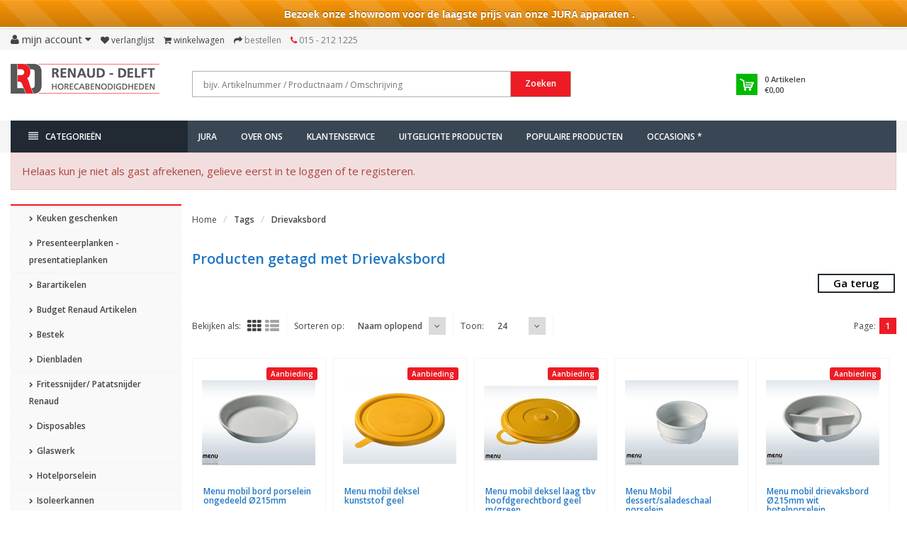

--- FILE ---
content_type: text/html;charset=utf-8
request_url: https://www.renaud.nl/tags/drievaksbord/
body_size: 25938
content:
<!DOCTYPE html>
<!--[if IE 8]> <html class="ie8" lang="nl"> <![endif]-->
<!--[if IE 9]> <html class="ie9" lang="nl"> <![endif]-->
<!--[if !IE]><!--> <html lang="nl"> <!--<![endif]-->
<head>
    
  <meta charset="utf-8"/>
<!-- [START] 'blocks/head.rain' -->
<!--

  (c) 2008-2026 Lightspeed Netherlands B.V.
  http://www.lightspeedhq.com
  Generated: 18-01-2026 @ 16:42:51

-->
<link rel="canonical" href="https://www.renaud.nl/tags/drievaksbord/"/>
<link rel="alternate" href="https://www.renaud.nl/index.rss" type="application/rss+xml" title="Nieuwe producten"/>
<meta name="robots" content="noodp,noydir"/>
<meta name="google-site-verification" content="NWfxB2MvH2a-Jj81VKlym0pef48ou3GX2Xemk_e6aLY"/>
<meta property="og:url" content="https://www.renaud.nl/tags/drievaksbord/?source=facebook"/>
<meta property="og:site_name" content="Renaud – Delft Horecabenodigdheden B.V."/>
<meta property="og:title" content="Drievaksbord"/>
<meta property="og:description" content="Renaud.nl - Webshop voor de Horeca | © 2022.<br />
Glas, hotelporselein, bestek, koksmessen, disposables, hotelbenodigdheden, koffiezetapparatuur, horeca- en keuken"/>
<!--[if lt IE 9]>
<script src="https://cdn.webshopapp.com/assets/html5shiv.js?2025-02-20"></script>
<![endif]-->
<!-- [END] 'blocks/head.rain' -->
  <title>Drievaksbord - Renaud – Delft Horecabenodigdheden B.V.</title>
  <meta name="description" content="Renaud.nl - Webshop voor de Horeca | © 2022.<br />
Glas, hotelporselein, bestek, koksmessen, disposables, hotelbenodigdheden, koffiezetapparatuur, horeca- en keuken" />
  <meta name="keywords" content="Drievaksbord, horeca, webshop, horecabenodigdheden, bain marie, apparatuur, inventaris, grill, oven, pizza, vaatwasmachine, koelvitrine, friteuse, horeca apparatuur,  bestek, servies, kookpan, dienblad, theedoek, GN, gastronomie, glas, glazen, jura" />
  <meta name="viewport" content="width=device-width, initial-scale=1.0">
  <meta name="apple-mobile-web-app-capable" content="yes">
  <meta name="apple-mobile-web-app-status-bar-style" content="black">
  
  <link rel="shortcut icon" href="https://cdn.webshopapp.com/shops/95674/themes/78936/assets/favicon.ico?20250627160553" type="image/x-icon" />
  <link href='//fonts.googleapis.com/css?family=Open%20Sans:400,300,600%7COpen%20Sans:400,300,600
  %7COpen%20Sans:400,300,600' rel='stylesheet' type='text/css'>
  
  <link rel="stylesheet" href="https://cdn.webshopapp.com/shops/95674/themes/78936/assets/font-awesome-min.css?20251106091047">
  <link rel="stylesheet" href="https://cdn.webshopapp.com/shops/95674/themes/78936/assets/bootstrap-min.css?20251106091047">
  <link rel="stylesheet" href="https://cdn.webshopapp.com/shops/95674/themes/78936/assets/theme-department-min.css?20251106091047">
  <link rel="stylesheet" href="https://cdn.webshopapp.com/shops/95674/themes/78936/assets/aanbiedingen.css?20251106091047">
  <link rel="stylesheet" href="https://cdn.webshopapp.com/shops/95674/themes/78936/assets/settings.css?20251106091047" />  
  <link rel="stylesheet" href="https://cdn.webshopapp.com/shops/95674/themes/78936/assets/custom.css?20251106091047" />

  <script type="text/javascript" src="https://cdn.webshopapp.com/shops/95674/themes/78936/assets/jquery-1-11-0-min.js?20251106091047"></script>

</head>
<body>
  
  <div id="top">
    <div class="container">
      
      <div class="pull-left top-links">
        <ul class="list-inline">
          
          
            
     <li class="dropdown">
            <a href="https://www.renaud.nl/account/" title="My Account" class="dropdown-toggle" data-toggle="dropdown"><i class="fa fa-user"></i> 
              <span class="hidden-xs hidden-sm hidden-md">Mijn account </span> <i class="fa fa-caret-down"></i>
            </a>
            <ul class="dropdown-menu">
              
                             <li><a href="https://www.renaud.nl/account/register/">Registreren</a></li>
              <li><a href="https://www.renaud.nl/account/login/">Inloggen</a></li>
                
              
              
            </ul>
          </li>
      
          
          
          <!-- begin -->
          
            <li><a href="https://www.renaud.nl/account/wishlist/" id="wishlist-total" title="Wish List (0)"><i class="fa fa-heart"></i> 
            <span class="hidden-xs hidden-sm hidden-md">Verlanglijst</span></a></li>          <li><a href="https://www.renaud.nl/cart/" title="Shopping Cart"><i class="fa fa-shopping-cart"></i> 
            <span class="hidden-xs hidden-sm hidden-md">Winkelwagen</span> <span class="cartitems hidden-lg"><b>0</b> Artikelen</span></a>
          </li>
          <li class="phone-number hidden-xs hidden-sm hidden-md"><a href="https://www.renaud.nl/checkout/" title="Checkout"><i class="fa fa-share"></i> <span>Bestellen</span></a></li>
          <li class="phone-number hidden-xs hidden-sm hidden-md"><a href="https://www.renaud.nl/service/"><i class="fa fa-phone"></i></a> <span>015 - 212 1225</span></li>
          
          
            
          
          <!-- einde -->
          
        
            
        </ul>
      </div>
      
      <div class="pull-right">
        <ul class="list-inline">
                            </ul>
      </div>
      
      
     
      
    </div>
   
    
    
  </div><!-- /.#top -->
  
  <div class="stickyWrap">
  <div id="header"> 
    <div class="container">
      <div class="row">
        <div class="col-md-3 col-sm-4 col-xs-12">
          <div id="logo">
            <a href="https://www.renaud.nl/" id="image-logo" title="Renaud – Delft Horecabenodigdheden B.V." >
              <img src="https://cdn.webshopapp.com/shops/95674/themes/78936/assets/logo.png?20250627160553" alt="Renaud – Delft Horecabenodigdheden B.V." />
            </a>
          </div><!-- /#logo -->
        </div><!-- /.col -->
        
        <div class="col-sm-6 col-xs-12 search-col">
          
          <form action="https://www.renaud.nl/search/" method="get" class="navbar-form navbar-search" role="search">
            <div class="input-group"> 
              <button type="submit" class="btn btn-default icon-search">Zoeken</button> 
              <input type="text" name="q" class="search-query col-sm-4" autocomplete="on" placeholder="bijv. Artikelnummer / Productnaam / Omschrijving" onfocus="this.placeholder = ''" onblur="this.placeholder = 'bijv. Artikelnummer / Productnaam / Omschrijving'" value="" />
            </div>
          </form>    
          <div class="autocomplete dropdown-menu dropdown">
            <div class="products products-livesearch clearfix"></div>
            <div class="more clearfix"><a class="item-add-btn btn btn-custom2 btn-block livesearch" href="#">Bekijk alle resultaten <span>(0)</span></a></div>
            <div class="notfound">Geen producten gevonden...</div>
          </div>  
        </div><!-- /.search-col -->
        <div class="col-md-3 col-sm-2 col-xs-12 no-padding-left">
                    
          <div id="cart" class="hidden-xs hidden-sm">
            
            <div class="dropdown-cart-menu-container">
              <div class="btn-group dropdown-cart">
                <a class="dropdown-toggle" href="https://www.renaud.nl/cart/">
                  <div class="minicart"></div>
                  <div class="info">
                    <span class="cartitems"><b>0</b> Artikelen</span>
                    <span class="cartprice">€0,00</span>
                  </div>
                </a>
                <div class="dropdown-menu dropdown-cart-menu pull-right clearfix" role="menu">
                  <ul class="dropdown-cart-product-list">
                    

<li class="item no-products clearfix">Geen producten gevonden...</li>

                  </ul>
                  <ul class="dropdown-cart-total">
                    <li><span class="dropdown-cart-total-title">Totaal excl. btw:</span>€0,00</li>
                  </ul><!-- .dropdown-cart-total -->
                  <div class="dropdown-cart-action">
                    <span><a href="https://www.renaud.nl/cart/" title="Mijn winkelwagen">Mijn winkelwagen</a></span>
                    <span><a href="https://www.renaud.nl/checkout/" class="btn btn-custom" title="Bestellen">Bestellen</a></span>
                  </div><!-- End .dropdown-cart-action -->
                </div><!-- End .dropdown-cart -->
                
              </div><!-- End .btn-group -->
            </div><!-- End .dropdown-cart-menu-container -->
          </div><!-- End #cart -->
        </div><!-- /.col-md-3 -->
      </div>
    </div><!-- /.container -->
  </div><!-- /#header -->    
  
  <div id="nav">
    <div class="container">
      <div class="row">
        <div class="col-md-12 clearfix">
          <nav id="main-nav">
            <div id="responsive-nav">
              <div id="responsive-nav-button" class="highlight" >
                <span class="active"><i class="fa fa-align-justify"></i> Categorieën</span>
              </div><!-- responsive-nav-button -->
            </div>
            
            <ul class="menu clearfix">
              <li class="col-md-3 highlight">
               	                <a class="active" href="https://www.renaud.nl/catalog/" title="Catalogus"><i class="fa fa-align-justify"></i> Categorieën</a>
                                <div class="homepage-sidemenu fixedsub ">
  <ul class="sideMenu">
            <li data-id="10497148"><a href="https://www.renaud.nl/keuken-geschenken/" title="Keuken geschenken"><i class="icon fa fa-chevron-right"></i> Keuken geschenken</a>
                
      </li>
            <li data-id="10448574"><a href="https://www.renaud.nl/presenteerplanken-presentatieplanken/" title="Presenteerplanken - presentatieplanken"><i class="icon fa fa-chevron-right"></i> Presenteerplanken - presentatieplanken</a>
                <ul class="dropdown-menu mega-menu sub">
                    <li><a href="https://www.renaud.nl/presenteerplanken-presentatieplanken/houtwaren/" title="Houtwaren"><i class="icon fa fa-chevron-right"></i> Houtwaren</a>
                      </li>
                  </ul>
                
      </li>
            <li data-id="2551576"><a href="https://www.renaud.nl/barartikelen/" title="Barartikelen"><i class="icon fa fa-chevron-right"></i> Barartikelen</a>
                
      </li>
            <li data-id="10313762"><a href="https://www.renaud.nl/budget-renaud-artikelen/" title="Budget Renaud Artikelen"><i class="icon fa fa-chevron-right"></i> Budget Renaud Artikelen</a>
                
      </li>
            <li data-id="2551560"><a href="https://www.renaud.nl/bestek/" title="Bestek"><i class="icon fa fa-chevron-right"></i> Bestek</a>
                <ul class="dropdown-menu mega-menu sub">
                    <li><a href="https://www.renaud.nl/bestek/ps-1/" title="PS 1"><i class="icon fa fa-chevron-right"></i> PS 1</a>
                      </li>
                    <li><a href="https://www.renaud.nl/bestek/debefa/" title="Debefa"><i class="icon fa fa-chevron-right"></i> Debefa</a>
                        <ul class="dropdown-menu mega-menu subsub">
                            <li><a href="https://www.renaud.nl/bestek/debefa/delft/" title="Delft"><i class="icon fa fa-chevron-right"></i> Delft</a></li>
                            <li><a href="https://www.renaud.nl/bestek/debefa/iceberg/" title="Iceberg"><i class="icon fa fa-chevron-right"></i> Iceberg</a></li>
                            <li><a href="https://www.renaud.nl/bestek/debefa/florentine/" title="Florentine"><i class="icon fa fa-chevron-right"></i> Florentine</a></li>
                            <li><a href="https://www.renaud.nl/bestek/debefa/royal/" title="Royal"><i class="icon fa fa-chevron-right"></i> Royal</a></li>
                            <li><a href="https://www.renaud.nl/bestek/debefa/vertigo/" title="Vertigo"><i class="icon fa fa-chevron-right"></i> Vertigo</a></li>
                          </ul>
                      </li>
                    <li><a href="https://www.renaud.nl/bestek/arcoroc/" title="Arcoroc"><i class="icon fa fa-chevron-right"></i> Arcoroc</a>
                      </li>
                    <li><a href="https://www.renaud.nl/bestek/steakbestek/" title="Steakbestek"><i class="icon fa fa-chevron-right"></i> Steakbestek</a>
                      </li>
                    <li><a href="https://www.renaud.nl/bestek/amefa/" title="Amefa"><i class="icon fa fa-chevron-right"></i> Amefa</a>
                      </li>
                    <li><a href="https://www.renaud.nl/bestek/economy-line/" title="Economy Line"><i class="icon fa fa-chevron-right"></i> Economy Line</a>
                      </li>
                    <li><a href="https://www.renaud.nl/bestek/bistro-line/" title="Bistro Line"><i class="icon fa fa-chevron-right"></i> Bistro Line</a>
                      </li>
                    <li><a href="https://www.renaud.nl/bestek/amuse/" title="Amuse"><i class="icon fa fa-chevron-right"></i> Amuse</a>
                      </li>
                    <li><a href="https://www.renaud.nl/bestek/barcelona/" title="Barcelona"><i class="icon fa fa-chevron-right"></i> Barcelona</a>
                      </li>
                    <li><a href="https://www.renaud.nl/bestek/paris/" title="Paris"><i class="icon fa fa-chevron-right"></i> Paris</a>
                      </li>
                    <li><a href="https://www.renaud.nl/bestek/sydney/" title="Sydney"><i class="icon fa fa-chevron-right"></i> Sydney</a>
                      </li>
                    <li><a href="https://www.renaud.nl/bestek/alida/" title="Alida"><i class="icon fa fa-chevron-right"></i> Alida</a>
                      </li>
                    <li><a href="https://www.renaud.nl/bestek/diversen/" title="Diversen"><i class="icon fa fa-chevron-right"></i> Diversen</a>
                      </li>
                    <li><a href="https://www.renaud.nl/bestek/madrid/" title="Madrid"><i class="icon fa fa-chevron-right"></i> Madrid</a>
                      </li>
                    <li><a href="https://www.renaud.nl/bestek/becchetti/" title="Becchetti"><i class="icon fa fa-chevron-right"></i> Becchetti</a>
                      </li>
                    <li><a href="https://www.renaud.nl/bestek/nice/" title="Nice"><i class="icon fa fa-chevron-right"></i> Nice</a>
                      </li>
                    <li><a href="https://www.renaud.nl/bestek/sola/" title="Sola"><i class="icon fa fa-chevron-right"></i> Sola</a>
                        <ul class="dropdown-menu mega-menu subsub">
                            <li><a href="https://www.renaud.nl/bestek/sola/amsterdam/" title="Amsterdam"><i class="icon fa fa-chevron-right"></i> Amsterdam</a></li>
                            <li><a href="https://www.renaud.nl/bestek/sola/bali/" title="Bali"><i class="icon fa fa-chevron-right"></i> Bali</a></li>
                            <li><a href="https://www.renaud.nl/bestek/sola/baguette/" title="Baguette"><i class="icon fa fa-chevron-right"></i> Baguette</a></li>
                            <li><a href="https://www.renaud.nl/bestek/sola/durban/" title="Durban"><i class="icon fa fa-chevron-right"></i> Durban</a></li>
                            <li><a href="https://www.renaud.nl/bestek/sola/facette/" title="Facette"><i class="icon fa fa-chevron-right"></i> Facette</a></li>
                            <li><a href="https://www.renaud.nl/bestek/sola/florence/" title="Florence"><i class="icon fa fa-chevron-right"></i> Florence</a></li>
                            <li><a href="https://www.renaud.nl/bestek/sola/haagsch-lofje/" title="Haagsch Lofje"><i class="icon fa fa-chevron-right"></i> Haagsch Lofje</a></li>
                            <li><a href="https://www.renaud.nl/bestek/sola/lausanne/" title="Lausanne"><i class="icon fa fa-chevron-right"></i> Lausanne</a></li>
                            <li><a href="https://www.renaud.nl/bestek/sola/lima/" title="Lima"><i class="icon fa fa-chevron-right"></i> Lima</a></li>
                            <li><a href="https://www.renaud.nl/bestek/sola/luxor/" title="Luxor"><i class="icon fa fa-chevron-right"></i> Luxor</a></li>
                            <li><a href="https://www.renaud.nl/bestek/sola/nordica/" title="Nordica"><i class="icon fa fa-chevron-right"></i> Nordica</a></li>
                            <li><a href="https://www.renaud.nl/bestek/sola/privilege/" title="Privilege"><i class="icon fa fa-chevron-right"></i> Privilege</a></li>
                          </ul>
                      </li>
                  </ul>
                
      </li>
            <li data-id="2551112"><a href="https://www.renaud.nl/dienbladen/" title="Dienbladen"><i class="icon fa fa-chevron-right"></i> Dienbladen</a>
                
      </li>
            <li data-id="2552234"><a href="https://www.renaud.nl/fritessnijder-patatsnijder-renaud/" title="Fritessnijder/ Patatsnijder Renaud"><i class="icon fa fa-chevron-right"></i> Fritessnijder/ Patatsnijder Renaud</a>
                
      </li>
            <li data-id="2551110"><a href="https://www.renaud.nl/disposables/" title="Disposables"><i class="icon fa fa-chevron-right"></i> Disposables</a>
                <ul class="dropdown-menu mega-menu sub">
                    <li><a href="https://www.renaud.nl/disposables/disposables-take-a-way/" title="Disposables/Take a way"><i class="icon fa fa-chevron-right"></i> Disposables/Take a way</a>
                      </li>
                    <li><a href="https://www.renaud.nl/disposables/eco-bagastro-kommen-borden-en-schaaltjes/" title="Eco bagastro kommen, borden en schaaltjes"><i class="icon fa fa-chevron-right"></i> Eco bagastro kommen, borden en schaaltjes</a>
                      </li>
                    <li><a href="https://www.renaud.nl/disposables/bekers-soepbekers-kartonnen-bekers/" title="Bekers, soepbekers, kartonnen bekers"><i class="icon fa fa-chevron-right"></i> Bekers, soepbekers, kartonnen bekers</a>
                      </li>
                    <li><a href="https://www.renaud.nl/disposables/servetten-tafelpapier-en-placemats/" title="Servetten, Tafelpapier en Placemats"><i class="icon fa fa-chevron-right"></i> Servetten, Tafelpapier en Placemats</a>
                      </li>
                    <li><a href="https://www.renaud.nl/disposables/poetspapier/" title="Poetspapier"><i class="icon fa fa-chevron-right"></i> Poetspapier</a>
                      </li>
                    <li><a href="https://www.renaud.nl/disposables/toiletpapier-handdoekjes/" title="Toiletpapier, Handdoekjes"><i class="icon fa fa-chevron-right"></i> Toiletpapier, Handdoekjes</a>
                      </li>
                    <li><a href="https://www.renaud.nl/disposables/dispensers/" title="Dispensers"><i class="icon fa fa-chevron-right"></i> Dispensers</a>
                      </li>
                    <li><a href="https://www.renaud.nl/disposables/cateringbak-schaal-doos/" title="Cateringbak, Schaal, Doos"><i class="icon fa fa-chevron-right"></i> Cateringbak, Schaal, Doos</a>
                      </li>
                    <li><a href="https://www.renaud.nl/disposables/snackbakjes/" title="Snackbakjes"><i class="icon fa fa-chevron-right"></i> Snackbakjes</a>
                      </li>
                    <li><a href="https://www.renaud.nl/disposables/glazen-en-bekers/" title="Glazen en Bekers"><i class="icon fa fa-chevron-right"></i> Glazen en Bekers</a>
                      </li>
                    <li><a href="https://www.renaud.nl/disposables/eenmalig-bestek-en-servies/" title="Eenmalig bestek en servies"><i class="icon fa fa-chevron-right"></i> Eenmalig bestek en servies</a>
                      </li>
                    <li><a href="https://www.renaud.nl/disposables/amuse/" title="Amuse"><i class="icon fa fa-chevron-right"></i> Amuse</a>
                      </li>
                    <li><a href="https://www.renaud.nl/disposables/prikkers/" title="Prikkers"><i class="icon fa fa-chevron-right"></i> Prikkers</a>
                      </li>
                    <li><a href="https://www.renaud.nl/disposables/rietjes-tonicstampers-stirres/" title="Rietjes, Tonicstampers, Stirres"><i class="icon fa fa-chevron-right"></i> Rietjes, Tonicstampers, Stirres</a>
                      </li>
                    <li><a href="https://www.renaud.nl/disposables/foodstickers/" title="Foodstickers"><i class="icon fa fa-chevron-right"></i> Foodstickers</a>
                      </li>
                    <li><a href="https://www.renaud.nl/disposables/bakvorm-randjes/" title="Bakvorm, Randjes"><i class="icon fa fa-chevron-right"></i> Bakvorm, Randjes</a>
                      </li>
                    <li><a href="https://www.renaud.nl/disposables/kokskleding/" title="Kokskleding"><i class="icon fa fa-chevron-right"></i> Kokskleding</a>
                      </li>
                    <li><a href="https://www.renaud.nl/disposables/vetvrij-papier-folie/" title="Vetvrij papier, Folie"><i class="icon fa fa-chevron-right"></i> Vetvrij papier, Folie</a>
                      </li>
                    <li><a href="https://www.renaud.nl/disposables/sausbakje/" title="Sausbakje"><i class="icon fa fa-chevron-right"></i> Sausbakje</a>
                      </li>
                  </ul>
                
      </li>
            <li data-id="2551558"><a href="https://www.renaud.nl/glaswerk/" title="Glaswerk"><i class="icon fa fa-chevron-right"></i> Glaswerk</a>
                <ul class="dropdown-menu mega-menu sub">
                    <li><a href="https://www.renaud.nl/glaswerk/wijn-port-sherry/" title="Wijn, Port, Sherry"><i class="icon fa fa-chevron-right"></i> Wijn, Port, Sherry</a>
                      </li>
                    <li><a href="https://www.renaud.nl/glaswerk/champagne-cocktail/" title="Champagne, Cocktail"><i class="icon fa fa-chevron-right"></i> Champagne, Cocktail</a>
                      </li>
                    <li><a href="https://www.renaud.nl/glaswerk/tumblers-longdrinks/" title="Tumblers, Longdrinks"><i class="icon fa fa-chevron-right"></i> Tumblers, Longdrinks</a>
                      </li>
                    <li><a href="https://www.renaud.nl/glaswerk/cola-bierglazen/" title="Cola- Bierglazen"><i class="icon fa fa-chevron-right"></i> Cola- Bierglazen</a>
                      </li>
                    <li><a href="https://www.renaud.nl/glaswerk/borrel-likeur-cognac/" title="Borrel, Likeur, Cognac"><i class="icon fa fa-chevron-right"></i> Borrel, Likeur, Cognac</a>
                      </li>
                    <li><a href="https://www.renaud.nl/glaswerk/amuse/" title="Amuse"><i class="icon fa fa-chevron-right"></i> Amuse</a>
                      </li>
                    <li><a href="https://www.renaud.nl/glaswerk/koffie-theeglas/" title="Koffie- Theeglas"><i class="icon fa fa-chevron-right"></i> Koffie- Theeglas</a>
                      </li>
                    <li><a href="https://www.renaud.nl/glaswerk/dessertglazen/" title="Dessertglazen"><i class="icon fa fa-chevron-right"></i> Dessertglazen</a>
                      </li>
                    <li><a href="https://www.renaud.nl/glaswerk/servies/" title="Servies"><i class="icon fa fa-chevron-right"></i> Servies</a>
                      </li>
                    <li><a href="https://www.renaud.nl/glaswerk/schalen/" title="Schalen"><i class="icon fa fa-chevron-right"></i> Schalen</a>
                      </li>
                    <li><a href="https://www.renaud.nl/glaswerk/karaf-waterkan/" title="Karaf, Waterkan"><i class="icon fa fa-chevron-right"></i> Karaf, Waterkan</a>
                      </li>
                    <li><a href="https://www.renaud.nl/glaswerk/glaswerk-diversen/" title="Glaswerk diversen"><i class="icon fa fa-chevron-right"></i> Glaswerk diversen</a>
                      </li>
                    <li><a href="https://www.renaud.nl/glaswerk/herbruikbaar-kunststof-glas/" title="Herbruikbaar kunststof glas"><i class="icon fa fa-chevron-right"></i> Herbruikbaar kunststof glas</a>
                      </li>
                  </ul>
                
      </li>
            <li data-id="2551092"><a href="https://www.renaud.nl/hotelporselein/" title="Hotelporselein"><i class="icon fa fa-chevron-right"></i> Hotelporselein</a>
                <ul class="dropdown-menu mega-menu sub">
                    <li><a href="https://www.renaud.nl/hotelporselein/borden/" title="Borden"><i class="icon fa fa-chevron-right"></i> Borden</a>
                      </li>
                    <li><a href="https://www.renaud.nl/hotelporselein/koppen/" title="Koppen"><i class="icon fa fa-chevron-right"></i> Koppen</a>
                      </li>
                    <li><a href="https://www.renaud.nl/hotelporselein/schotels/" title="Schotels"><i class="icon fa fa-chevron-right"></i> Schotels</a>
                      </li>
                    <li><a href="https://www.renaud.nl/hotelporselein/schalen/" title="Schalen"><i class="icon fa fa-chevron-right"></i> Schalen</a>
                      </li>
                    <li><a href="https://www.renaud.nl/hotelporselein/kommen/" title="Kommen"><i class="icon fa fa-chevron-right"></i> Kommen</a>
                      </li>
                    <li><a href="https://www.renaud.nl/hotelporselein/renaud-hotelporselein/" title="Renaud Hotelporselein"><i class="icon fa fa-chevron-right"></i> Renaud Hotelporselein</a>
                      </li>
                    <li><a href="https://www.renaud.nl/hotelporselein/royal-delft/" title="Royal Delft"><i class="icon fa fa-chevron-right"></i> Royal Delft</a>
                      </li>
                    <li><a href="https://www.renaud.nl/hotelporselein/emaille/" title="Emaille"><i class="icon fa fa-chevron-right"></i> Emaille</a>
                      </li>
                    <li><a href="https://www.renaud.nl/hotelporselein/seltmann-servies/" title="Seltmann Servies"><i class="icon fa fa-chevron-right"></i> Seltmann Servies</a>
                        <ul class="dropdown-menu mega-menu subsub">
                            <li><a href="https://www.renaud.nl/hotelporselein/seltmann-servies/servies-wit/" title="Servies Wit"><i class="icon fa fa-chevron-right"></i> Servies Wit</a></li>
                            <li><a href="https://www.renaud.nl/hotelporselein/seltmann-servies/servies-ivoor/" title="Servies Ivoor"><i class="icon fa fa-chevron-right"></i> Servies Ivoor</a></li>
                            <li><a href="https://www.renaud.nl/hotelporselein/seltmann-servies/livorno/" title="Livorno"><i class="icon fa fa-chevron-right"></i> Livorno</a></li>
                          </ul>
                      </li>
                    <li><a href="https://www.renaud.nl/hotelporselein/melamine/" title="Melamine"><i class="icon fa fa-chevron-right"></i> Melamine</a>
                      </li>
                    <li><a href="https://www.renaud.nl/hotelporselein/cosy-trendy/" title="Cosy &amp; Trendy"><i class="icon fa fa-chevron-right"></i> Cosy &amp; Trendy</a>
                        <ul class="dropdown-menu mega-menu subsub">
                            <li><a href="https://www.renaud.nl/hotelporselein/cosy-trendy/lerida/" title="Lerida"><i class="icon fa fa-chevron-right"></i> Lerida</a></li>
                            <li><a href="https://www.renaud.nl/hotelporselein/cosy-trendy/quintana/" title="Quintana"><i class="icon fa fa-chevron-right"></i> Quintana</a></li>
                          </ul>
                      </li>
                    <li><a href="https://www.renaud.nl/hotelporselein/villeroy-boch/" title="Villeroy &amp; Boch"><i class="icon fa fa-chevron-right"></i> Villeroy &amp; Boch</a>
                      </li>
                    <li><a href="https://www.renaud.nl/hotelporselein/walkure/" title="Walkure"><i class="icon fa fa-chevron-right"></i> Walkure</a>
                      </li>
                    <li><a href="https://www.renaud.nl/hotelporselein/q-authentic/" title="Q Authentic"><i class="icon fa fa-chevron-right"></i> Q Authentic</a>
                      </li>
                    <li><a href="https://www.renaud.nl/hotelporselein/rustico/" title="Rustico"><i class="icon fa fa-chevron-right"></i> Rustico</a>
                      </li>
                    <li><a href="https://www.renaud.nl/hotelporselein/continental/" title="Continental"><i class="icon fa fa-chevron-right"></i> Continental</a>
                      </li>
                    <li><a href="https://www.renaud.nl/hotelporselein/diversen/" title="Diversen"><i class="icon fa fa-chevron-right"></i> Diversen</a>
                      </li>
                    <li><a href="https://www.renaud.nl/hotelporselein/porcelite/" title="Porcelite"><i class="icon fa fa-chevron-right"></i> Porcelite</a>
                      </li>
                    <li><a href="https://www.renaud.nl/hotelporselein/q-fine-china/" title="Q Fine china"><i class="icon fa fa-chevron-right"></i> Q Fine china</a>
                      </li>
                    <li><a href="https://www.renaud.nl/hotelporselein/st-james/" title="St James"><i class="icon fa fa-chevron-right"></i> St James</a>
                      </li>
                    <li><a href="https://www.renaud.nl/hotelporselein/costaverde-hotelporselein/" title="Costaverde hotelporselein"><i class="icon fa fa-chevron-right"></i> Costaverde hotelporselein</a>
                      </li>
                    <li><a href="https://www.renaud.nl/hotelporselein/systeem-porcelein/" title="Systeem porcelein"><i class="icon fa fa-chevron-right"></i> Systeem porcelein</a>
                      </li>
                    <li><a href="https://www.renaud.nl/hotelporselein/cosy-en-trendy/" title="Cosy en Trendy"><i class="icon fa fa-chevron-right"></i> Cosy en Trendy</a>
                      </li>
                    <li><a href="https://www.renaud.nl/hotelporselein/bekers/" title="Bekers"><i class="icon fa fa-chevron-right"></i> Bekers</a>
                      </li>
                    <li><a href="https://www.renaud.nl/hotelporselein/lilien/" title="Lilien"><i class="icon fa fa-chevron-right"></i> Lilien</a>
                      </li>
                    <li><a href="https://www.renaud.nl/hotelporselein/palmer/" title="Palmer"><i class="icon fa fa-chevron-right"></i> Palmer</a>
                      </li>
                    <li><a href="https://www.renaud.nl/hotelporselein/kannen/" title="Kannen"><i class="icon fa fa-chevron-right"></i> Kannen</a>
                      </li>
                    <li><a href="https://www.renaud.nl/hotelporselein/langenthal/" title="Langenthal"><i class="icon fa fa-chevron-right"></i> Langenthal</a>
                      </li>
                    <li><a href="https://www.renaud.nl/hotelporselein/genware/" title="GenWare"><i class="icon fa fa-chevron-right"></i> GenWare</a>
                      </li>
                    <li><a href="https://www.renaud.nl/hotelporselein/pan/" title="Pan"><i class="icon fa fa-chevron-right"></i> Pan</a>
                      </li>
                    <li><a href="https://www.renaud.nl/hotelporselein/bonna/" title="Bonna"><i class="icon fa fa-chevron-right"></i> Bonna</a>
                      </li>
                  </ul>
                
      </li>
            <li data-id="2551878"><a href="https://www.renaud.nl/isoleerkannen/" title="Isoleerkannen"><i class="icon fa fa-chevron-right"></i> Isoleerkannen</a>
                
      </li>
            <li data-id="10260804"><a href="https://www.renaud.nl/jura/" title="JURA"><i class="icon fa fa-chevron-right"></i> JURA</a>
                <ul class="dropdown-menu mega-menu sub">
                    <li><a href="https://www.renaud.nl/jura/zakelijke-apparaten/" title="Zakelijke apparaten"><i class="icon fa fa-chevron-right"></i> Zakelijke apparaten</a>
                      </li>
                    <li><a href="https://www.renaud.nl/jura/huishoudelijke-apparaten/" title="Huishoudelijke apparaten"><i class="icon fa fa-chevron-right"></i> Huishoudelijke apparaten</a>
                      </li>
                    <li><a href="https://www.renaud.nl/jura/accessoires/" title="Accessoires"><i class="icon fa fa-chevron-right"></i> Accessoires</a>
                      </li>
                    <li><a href="https://www.renaud.nl/jura/onderdelen/" title="Onderdelen"><i class="icon fa fa-chevron-right"></i> Onderdelen</a>
                      </li>
                    <li><a href="https://www.renaud.nl/jura/onderhoudsproducten/" title="Onderhoudsproducten"><i class="icon fa fa-chevron-right"></i> Onderhoudsproducten</a>
                      </li>
                  </ul>
                
      </li>
            <li data-id="2551872"><a href="https://www.renaud.nl/kaarsen/" title="Kaarsen"><i class="icon fa fa-chevron-right"></i> Kaarsen</a>
                
      </li>
            <li data-id="2551120"><a href="https://www.renaud.nl/keukenapparatuur/" title="Keukenapparatuur"><i class="icon fa fa-chevron-right"></i> Keukenapparatuur</a>
                <ul class="dropdown-menu mega-menu sub">
                    <li><a href="https://www.renaud.nl/keukenapparatuur/keukenmachines/" title="Keukenmachines"><i class="icon fa fa-chevron-right"></i> Keukenmachines</a>
                      </li>
                    <li><a href="https://www.renaud.nl/keukenapparatuur/afzuigkappen/" title="Afzuigkappen"><i class="icon fa fa-chevron-right"></i> Afzuigkappen</a>
                      </li>
                    <li><a href="https://www.renaud.nl/keukenapparatuur/keukenmachine-accessoires/" title="Keukenmachine Accessoires"><i class="icon fa fa-chevron-right"></i> Keukenmachine Accessoires</a>
                      </li>
                    <li><a href="https://www.renaud.nl/keukenapparatuur/blenders-thermo-blenders/" title="Blenders, Thermo blenders"><i class="icon fa fa-chevron-right"></i> Blenders, Thermo blenders</a>
                      </li>
                    <li><a href="https://www.renaud.nl/keukenapparatuur/citruspersen-sapcentrifuges/" title="Citruspersen, Sapcentrifuges"><i class="icon fa fa-chevron-right"></i> Citruspersen, Sapcentrifuges</a>
                      </li>
                    <li><a href="https://www.renaud.nl/keukenapparatuur/mixers-staafmixers-shakers/" title="Mixers, Staafmixers, Shakers"><i class="icon fa fa-chevron-right"></i> Mixers, Staafmixers, Shakers</a>
                      </li>
                    <li><a href="https://www.renaud.nl/keukenapparatuur/bainmaries/" title="Bainmarie&#039;s"><i class="icon fa fa-chevron-right"></i> Bainmarie&#039;s</a>
                      </li>
                    <li><a href="https://www.renaud.nl/keukenapparatuur/grillen-bbqs-en-salamanders/" title="Grillen, BBQ&#039;s en salamanders"><i class="icon fa fa-chevron-right"></i> Grillen, BBQ&#039;s en salamanders</a>
                      </li>
                    <li><a href="https://www.renaud.nl/keukenapparatuur/tosti-ijzers-toasters/" title="Tosti-ijzers, Toasters"><i class="icon fa fa-chevron-right"></i> Tosti-ijzers, Toasters</a>
                      </li>
                    <li><a href="https://www.renaud.nl/keukenapparatuur/planeetmengers/" title="Planeetmengers"><i class="icon fa fa-chevron-right"></i> Planeetmengers</a>
                      </li>
                    <li><a href="https://www.renaud.nl/keukenapparatuur/vleessnijmachines/" title="Vleessnijmachines"><i class="icon fa fa-chevron-right"></i> Vleessnijmachines</a>
                      </li>
                    <li><a href="https://www.renaud.nl/keukenapparatuur/ovens-magnetrons-en-combisteamers/" title="Ovens, Magnetrons en combisteamers"><i class="icon fa fa-chevron-right"></i> Ovens, Magnetrons en combisteamers</a>
                      </li>
                    <li><a href="https://www.renaud.nl/keukenapparatuur/warmhoudvitrines-warmhouders-warmhoudlampen-warmho/" title="Warmhoudvitrines - Warmhouders - Warmhoudlampen - Warmhoudplaten"><i class="icon fa fa-chevron-right"></i> Warmhoudvitrines - Warmhouders - Warmhoudlampen - Warmhoudplaten</a>
                      </li>
                    <li><a href="https://www.renaud.nl/keukenapparatuur/friteuses-snack-benodigdheden/" title="Friteuses, Snack Benodigdheden"><i class="icon fa fa-chevron-right"></i> Friteuses, Snack Benodigdheden</a>
                      </li>
                    <li><a href="https://www.renaud.nl/keukenapparatuur/vleesmolens/" title="Vleesmolens"><i class="icon fa fa-chevron-right"></i> Vleesmolens</a>
                      </li>
                    <li><a href="https://www.renaud.nl/keukenapparatuur/kookplaten-inductiekookplaten-gasfornuizen/" title="Kookplaten, Inductiekookplaten, Gasfornuizen"><i class="icon fa fa-chevron-right"></i> Kookplaten, Inductiekookplaten, Gasfornuizen</a>
                      </li>
                    <li><a href="https://www.renaud.nl/keukenapparatuur/vacumeermachines/" title="Vacumeermachines"><i class="icon fa fa-chevron-right"></i> Vacumeermachines</a>
                      </li>
                    <li><a href="https://www.renaud.nl/keukenapparatuur/branders/" title="Branders"><i class="icon fa fa-chevron-right"></i> Branders</a>
                      </li>
                    <li><a href="https://www.renaud.nl/keukenapparatuur/rijstkokers/" title="Rijstkokers"><i class="icon fa fa-chevron-right"></i> Rijstkokers</a>
                      </li>
                    <li><a href="https://www.renaud.nl/keukenapparatuur/eierkokers/" title="Eierkokers"><i class="icon fa fa-chevron-right"></i> Eierkokers</a>
                      </li>
                    <li><a href="https://www.renaud.nl/keukenapparatuur/pasta-apparaten/" title="pasta apparaten"><i class="icon fa fa-chevron-right"></i> pasta apparaten</a>
                      </li>
                    <li><a href="https://www.renaud.nl/keukenapparatuur/bakplaten/" title="Bakplaten"><i class="icon fa fa-chevron-right"></i> Bakplaten</a>
                      </li>
                    <li><a href="https://www.renaud.nl/keukenapparatuur/lavasteengrill/" title="lavasteengrill"><i class="icon fa fa-chevron-right"></i> lavasteengrill</a>
                      </li>
                    <li><a href="https://www.renaud.nl/keukenapparatuur/onderstel/" title="onderstel"><i class="icon fa fa-chevron-right"></i> onderstel</a>
                      </li>
                    <li><a href="https://www.renaud.nl/keukenapparatuur/neutrale-unit-en-onderstellen/" title="Neutrale unit en onderstellen"><i class="icon fa fa-chevron-right"></i> Neutrale unit en onderstellen</a>
                      </li>
                    <li><a href="https://www.renaud.nl/keukenapparatuur/overige-grootkeuken-apparatuur/" title="Overige grootkeuken apparatuur"><i class="icon fa fa-chevron-right"></i> Overige grootkeuken apparatuur</a>
                      </li>
                    <li><a href="https://www.renaud.nl/keukenapparatuur/crepe-plaat-en-wafelapparaten/" title="Crepe plaat en  wafelapparaten"><i class="icon fa fa-chevron-right"></i> Crepe plaat en  wafelapparaten</a>
                      </li>
                    <li><a href="https://www.renaud.nl/keukenapparatuur/groente-snijapparaat/" title="Groente snijapparaat"><i class="icon fa fa-chevron-right"></i> Groente snijapparaat</a>
                      </li>
                    <li><a href="https://www.renaud.nl/keukenapparatuur/overige-apparatuur/" title="Overige apparatuur"><i class="icon fa fa-chevron-right"></i> Overige apparatuur</a>
                      </li>
                    <li><a href="https://www.renaud.nl/keukenapparatuur/werktafel-wandplank-en-wandkast/" title="Werktafel Wandplank en Wandkast"><i class="icon fa fa-chevron-right"></i> Werktafel Wandplank en Wandkast</a>
                      </li>
                    <li><a href="https://www.renaud.nl/keukenapparatuur/stellingen-en-wandschappen/" title="Stellingen en wandschappen"><i class="icon fa fa-chevron-right"></i> Stellingen en wandschappen</a>
                      </li>
                    <li><a href="https://www.renaud.nl/keukenapparatuur/kranen-en-voorspoeldouches/" title="kranen en voorspoeldouches"><i class="icon fa fa-chevron-right"></i> kranen en voorspoeldouches</a>
                      </li>
                    <li><a href="https://www.renaud.nl/keukenapparatuur/thermoboxen/" title="Thermoboxen"><i class="icon fa fa-chevron-right"></i> Thermoboxen</a>
                      </li>
                    <li><a href="https://www.renaud.nl/keukenapparatuur/pizza-oven/" title="Pizza oven"><i class="icon fa fa-chevron-right"></i> Pizza oven</a>
                      </li>
                    <li><a href="https://www.renaud.nl/keukenapparatuur/regaalwagens-serveerwagen/" title="Regaalwagens, serveerwagen"><i class="icon fa fa-chevron-right"></i> Regaalwagens, serveerwagen</a>
                      </li>
                  </ul>
                
      </li>
            <li data-id="2551096"><a href="https://www.renaud.nl/klein-keukenmaterialen/" title="Klein keukenmaterialen"><i class="icon fa fa-chevron-right"></i> Klein keukenmaterialen</a>
                <ul class="dropdown-menu mega-menu sub">
                    <li><a href="https://www.renaud.nl/klein-keukenmaterialen/koksbranders/" title="Koksbranders"><i class="icon fa fa-chevron-right"></i> Koksbranders</a>
                      </li>
                    <li><a href="https://www.renaud.nl/klein-keukenmaterialen/slagroomapparaten/" title="Slagroomapparaten"><i class="icon fa fa-chevron-right"></i> Slagroomapparaten</a>
                      </li>
                    <li><a href="https://www.renaud.nl/klein-keukenmaterialen/thermometers-weegschalen-kookwekkers/" title="Thermometers, Weegschalen, Kookwekkers"><i class="icon fa fa-chevron-right"></i> Thermometers, Weegschalen, Kookwekkers</a>
                      </li>
                    <li><a href="https://www.renaud.nl/klein-keukenmaterialen/plastic-bakken-bewaardozen-en-voedsledozen/" title="Plastic bakken, Bewaardozen en Voedsledozen"><i class="icon fa fa-chevron-right"></i> Plastic bakken, Bewaardozen en Voedsledozen</a>
                      </li>
                    <li><a href="https://www.renaud.nl/klein-keukenmaterialen/eiersnijders-tomatensnijders/" title="Eiersnijders, Tomatensnijders"><i class="icon fa fa-chevron-right"></i> Eiersnijders, Tomatensnijders</a>
                      </li>
                    <li><a href="https://www.renaud.nl/klein-keukenmaterialen/peper-zoutmolens/" title="Peper- Zoutmolens"><i class="icon fa fa-chevron-right"></i> Peper- Zoutmolens</a>
                      </li>
                    <li><a href="https://www.renaud.nl/klein-keukenmaterialen/bakplaten-roosters/" title="Bakplaten, Roosters"><i class="icon fa fa-chevron-right"></i> Bakplaten, Roosters</a>
                      </li>
                    <li><a href="https://www.renaud.nl/klein-keukenmaterialen/serveertangen-winkelscheppen/" title="Serveertangen, Winkelscheppen"><i class="icon fa fa-chevron-right"></i> Serveertangen, Winkelscheppen</a>
                      </li>
                    <li><a href="https://www.renaud.nl/klein-keukenmaterialen/maatbekers/" title="Maatbekers"><i class="icon fa fa-chevron-right"></i> Maatbekers</a>
                      </li>
                    <li><a href="https://www.renaud.nl/klein-keukenmaterialen/ijsportioneerlepels-ijsuitschepbakken/" title="IJsportioneerlepels, ijsuitschepbakken, "><i class="icon fa fa-chevron-right"></i> IJsportioneerlepels, ijsuitschepbakken, </a>
                      </li>
                    <li><a href="https://www.renaud.nl/klein-keukenmaterialen/spatels-kwasten-plaatmessen/" title="Spatels, Kwasten, Plaatmessen"><i class="icon fa fa-chevron-right"></i> Spatels, Kwasten, Plaatmessen</a>
                      </li>
                    <li><a href="https://www.renaud.nl/klein-keukenmaterialen/beslagkommen-rvs-schalen/" title="Beslagkommen, RVS Schalen"><i class="icon fa fa-chevron-right"></i> Beslagkommen, RVS Schalen</a>
                      </li>
                    <li><a href="https://www.renaud.nl/klein-keukenmaterialen/frituur-benodigdheden/" title="Frituur Benodigdheden"><i class="icon fa fa-chevron-right"></i> Frituur Benodigdheden</a>
                      </li>
                    <li><a href="https://www.renaud.nl/klein-keukenmaterialen/opscheplepels-gardes/" title="Opscheplepels, Gardes"><i class="icon fa fa-chevron-right"></i> Opscheplepels, Gardes</a>
                      </li>
                    <li><a href="https://www.renaud.nl/klein-keukenmaterialen/spuitzakken-mondjes/" title="Spuitzakken, Mondjes"><i class="icon fa fa-chevron-right"></i> Spuitzakken, Mondjes</a>
                      </li>
                    <li><a href="https://www.renaud.nl/klein-keukenmaterialen/blikopeners/" title="Blikopeners"><i class="icon fa fa-chevron-right"></i> Blikopeners</a>
                      </li>
                    <li><a href="https://www.renaud.nl/klein-keukenmaterialen/ovenhandschoenen/" title="Ovenhandschoenen"><i class="icon fa fa-chevron-right"></i> Ovenhandschoenen</a>
                      </li>
                    <li><a href="https://www.renaud.nl/klein-keukenmaterialen/bak-benodigdheden/" title="Bak benodigdheden"><i class="icon fa fa-chevron-right"></i> Bak benodigdheden</a>
                      </li>
                    <li><a href="https://www.renaud.nl/klein-keukenmaterialen/raspen-mandolines-kaasschaaf/" title="Raspen, Mandolines, kaasschaaf"><i class="icon fa fa-chevron-right"></i> Raspen, Mandolines, kaasschaaf</a>
                      </li>
                    <li><a href="https://www.renaud.nl/klein-keukenmaterialen/snijplanken/" title="Snijplanken"><i class="icon fa fa-chevron-right"></i> Snijplanken</a>
                      </li>
                    <li><a href="https://www.renaud.nl/klein-keukenmaterialen/peper-zoutstrooiers/" title="Peper- Zoutstrooiers"><i class="icon fa fa-chevron-right"></i> Peper- Zoutstrooiers</a>
                      </li>
                    <li><a href="https://www.renaud.nl/klein-keukenmaterialen/zeven-vergieten/" title="Zeven, Vergieten"><i class="icon fa fa-chevron-right"></i> Zeven, Vergieten</a>
                      </li>
                    <li><a href="https://www.renaud.nl/klein-keukenmaterialen/saus-dispensers/" title="Saus Dispensers"><i class="icon fa fa-chevron-right"></i> Saus Dispensers</a>
                      </li>
                    <li><a href="https://www.renaud.nl/klein-keukenmaterialen/bordenrekken/" title="Bordenrekken"><i class="icon fa fa-chevron-right"></i> Bordenrekken</a>
                      </li>
                    <li><a href="https://www.renaud.nl/klein-keukenmaterialen/pastamachines/" title="Pastamachines"><i class="icon fa fa-chevron-right"></i> Pastamachines</a>
                      </li>
                    <li><a href="https://www.renaud.nl/klein-keukenmaterialen/diversen/" title="Diversen"><i class="icon fa fa-chevron-right"></i> Diversen</a>
                      </li>
                    <li><a href="https://www.renaud.nl/klein-keukenmaterialen/voedsel-stickers/" title="Voedsel stickers"><i class="icon fa fa-chevron-right"></i> Voedsel stickers</a>
                      </li>
                    <li><a href="https://www.renaud.nl/klein-keukenmaterialen/gastronormbakken-rvs-en-toebehoren/" title="Gastronormbakken rvs en toebehoren"><i class="icon fa fa-chevron-right"></i> Gastronormbakken rvs en toebehoren</a>
                      </li>
                    <li><a href="https://www.renaud.nl/klein-keukenmaterialen/gastronormbakken-kunststof-en-melamine-gastronorm/" title="Gastronormbakken kunststof en Melamine gastronorm schalen"><i class="icon fa fa-chevron-right"></i> Gastronormbakken kunststof en Melamine gastronorm schalen</a>
                      </li>
                    <li><a href="https://www.renaud.nl/klein-keukenmaterialen/rookoven-rookmot/" title="Rookoven, Rookmot"><i class="icon fa fa-chevron-right"></i> Rookoven, Rookmot</a>
                      </li>
                    <li><a href="https://www.renaud.nl/klein-keukenmaterialen/occassion-gastronorm-bakken/" title="Occassion gastronorm bakken"><i class="icon fa fa-chevron-right"></i> Occassion gastronorm bakken</a>
                      </li>
                  </ul>
                
      </li>
            <li data-id="2551122"><a href="https://www.renaud.nl/koel-en-vriesapparatuur/" title="Koel- en Vriesapparatuur"><i class="icon fa fa-chevron-right"></i> Koel- en Vriesapparatuur</a>
                <ul class="dropdown-menu mega-menu sub">
                    <li><a href="https://www.renaud.nl/koel-en-vriesapparatuur/blastchiller-blastfreezer/" title="Blastchiller, Blastfreezer"><i class="icon fa fa-chevron-right"></i> Blastchiller, Blastfreezer</a>
                      </li>
                    <li><a href="https://www.renaud.nl/koel-en-vriesapparatuur/koelwerkbank/" title="Koelwerkbank"><i class="icon fa fa-chevron-right"></i> Koelwerkbank</a>
                      </li>
                    <li><a href="https://www.renaud.nl/koel-en-vriesapparatuur/displaykoelkast-glasdeur/" title="Displaykoelkast, Glasdeur"><i class="icon fa fa-chevron-right"></i> Displaykoelkast, Glasdeur</a>
                      </li>
                    <li><a href="https://www.renaud.nl/koel-en-vriesapparatuur/ijsblokjesmachines-ijsmachines/" title="ijsblokjesmachines, ijsmachines"><i class="icon fa fa-chevron-right"></i> ijsblokjesmachines, ijsmachines</a>
                      </li>
                    <li><a href="https://www.renaud.nl/koel-en-vriesapparatuur/koelkasten/" title="Koelkasten"><i class="icon fa fa-chevron-right"></i> Koelkasten</a>
                      </li>
                    <li><a href="https://www.renaud.nl/koel-en-vriesapparatuur/koel-vrieswerkbanken/" title="Koel- Vrieswerkbanken"><i class="icon fa fa-chevron-right"></i> Koel- Vrieswerkbanken</a>
                      </li>
                    <li><a href="https://www.renaud.nl/koel-en-vriesapparatuur/koelopzetvitrines/" title="Koelopzetvitrines"><i class="icon fa fa-chevron-right"></i> Koelopzetvitrines</a>
                      </li>
                    <li><a href="https://www.renaud.nl/koel-en-vriesapparatuur/supermarkt-wandkoeling-wandvriezer/" title="Supermarkt wandkoeling - wandvriezer"><i class="icon fa fa-chevron-right"></i> Supermarkt wandkoeling - wandvriezer</a>
                      </li>
                    <li><a href="https://www.renaud.nl/koel-en-vriesapparatuur/pizzawerkbank/" title="Pizzawerkbank"><i class="icon fa fa-chevron-right"></i> Pizzawerkbank</a>
                      </li>
                    <li><a href="https://www.renaud.nl/koel-en-vriesapparatuur/vitrines/" title="Vitrines"><i class="icon fa fa-chevron-right"></i> Vitrines</a>
                      </li>
                    <li><a href="https://www.renaud.nl/koel-en-vriesapparatuur/vrieskasten/" title="Vrieskasten"><i class="icon fa fa-chevron-right"></i> Vrieskasten</a>
                      </li>
                    <li><a href="https://www.renaud.nl/koel-en-vriesapparatuur/vrieskisten/" title="Vrieskisten"><i class="icon fa fa-chevron-right"></i> Vrieskisten</a>
                      </li>
                    <li><a href="https://www.renaud.nl/koel-en-vriesapparatuur/waterkoeler/" title="Waterkoeler"><i class="icon fa fa-chevron-right"></i> Waterkoeler</a>
                      </li>
                    <li><a href="https://www.renaud.nl/koel-en-vriesapparatuur/wijnkasten/" title="Wijnkasten"><i class="icon fa fa-chevron-right"></i> Wijnkasten</a>
                      </li>
                  </ul>
                
      </li>
            <li data-id="2551118"><a href="https://www.renaud.nl/koffie-en-thee-apparatuur/" title="Koffie- en Thee apparatuur"><i class="icon fa fa-chevron-right"></i> Koffie- en Thee apparatuur</a>
                <ul class="dropdown-menu mega-menu sub">
                    <li><a href="https://www.renaud.nl/koffie-en-thee-apparatuur/koffie-apparaten/" title="Koffie Apparaten"><i class="icon fa fa-chevron-right"></i> Koffie Apparaten</a>
                      </li>
                    <li><a href="https://www.renaud.nl/koffie-en-thee-apparatuur/koffiefilters/" title="Koffiefilters"><i class="icon fa fa-chevron-right"></i> Koffiefilters</a>
                      </li>
                    <li><a href="https://www.renaud.nl/koffie-en-thee-apparatuur/waterkokers-fluitketels/" title="Waterkokers, Fluitketels"><i class="icon fa fa-chevron-right"></i> Waterkokers, Fluitketels</a>
                      </li>
                    <li><a href="https://www.renaud.nl/koffie-en-thee-apparatuur/tabletten-reiniging/" title="Tabletten, Reiniging"><i class="icon fa fa-chevron-right"></i> Tabletten, Reiniging</a>
                      </li>
                    <li><a href="https://www.renaud.nl/koffie-en-thee-apparatuur/waterfilters/" title="Waterfilters"><i class="icon fa fa-chevron-right"></i> Waterfilters</a>
                      </li>
                    <li><a href="https://www.renaud.nl/koffie-en-thee-apparatuur/thermoskan/" title="Thermoskan"><i class="icon fa fa-chevron-right"></i> Thermoskan</a>
                      </li>
                    <li><a href="https://www.renaud.nl/koffie-en-thee-apparatuur/koffie-containers-dranken-warmers/" title="Koffie Containers, Dranken Warmers"><i class="icon fa fa-chevron-right"></i> Koffie Containers, Dranken Warmers</a>
                      </li>
                    <li><a href="https://www.renaud.nl/koffie-en-thee-apparatuur/chocoladewarmer/" title="Chocoladewarmer"><i class="icon fa fa-chevron-right"></i> Chocoladewarmer</a>
                      </li>
                    <li><a href="https://www.renaud.nl/koffie-en-thee-apparatuur/accesoires-en-onderdelen/" title="Accesoires en onderdelen"><i class="icon fa fa-chevron-right"></i> Accesoires en onderdelen</a>
                      </li>
                  </ul>
                
      </li>
            <li data-id="3507114"><a href="https://www.renaud.nl/koffiebonen-renaud/" title="Koffiebonen Renaud"><i class="icon fa fa-chevron-right"></i> Koffiebonen Renaud</a>
                
      </li>
            <li data-id="2551060"><a href="https://www.renaud.nl/kunststoffen/" title="Kunststoffen"><i class="icon fa fa-chevron-right"></i> Kunststoffen</a>
                <ul class="dropdown-menu mega-menu sub">
                    <li><a href="https://www.renaud.nl/kunststoffen/melamine/" title="Melamine"><i class="icon fa fa-chevron-right"></i> Melamine</a>
                      </li>
                    <li><a href="https://www.renaud.nl/kunststoffen/diversen/" title="Diversen"><i class="icon fa fa-chevron-right"></i> Diversen</a>
                      </li>
                    <li><a href="https://www.renaud.nl/kunststoffen/voedseldoos/" title="Voedseldoos"><i class="icon fa fa-chevron-right"></i> Voedseldoos</a>
                      </li>
                    <li><a href="https://www.renaud.nl/kunststoffen/gastronormbak-kunststof/" title="Gastronormbak kunststof"><i class="icon fa fa-chevron-right"></i> Gastronormbak kunststof</a>
                      </li>
                  </ul>
                
      </li>
            <li data-id="2551578"><a href="https://www.renaud.nl/manden/" title="Manden"><i class="icon fa fa-chevron-right"></i> Manden</a>
                
      </li>
            <li data-id="2551062"><a href="https://www.renaud.nl/messen/" title="Messen"><i class="icon fa fa-chevron-right"></i> Messen</a>
                <ul class="dropdown-menu mega-menu sub">
                    <li><a href="https://www.renaud.nl/messen/dreizack-classic/" title="Dreizack Classic"><i class="icon fa fa-chevron-right"></i> Dreizack Classic</a>
                      </li>
                    <li><a href="https://www.renaud.nl/messen/dreizack-culinar/" title="Dreizack Culinar"><i class="icon fa fa-chevron-right"></i> Dreizack Culinar</a>
                      </li>
                    <li><a href="https://www.renaud.nl/messen/dreizack-gourmet/" title="Dreizack Gourmet"><i class="icon fa fa-chevron-right"></i> Dreizack Gourmet</a>
                      </li>
                    <li><a href="https://www.renaud.nl/messen/dreizack-grand-prix/" title="Dreizack Grand Prix"><i class="icon fa fa-chevron-right"></i> Dreizack Grand Prix</a>
                      </li>
                    <li><a href="https://www.renaud.nl/messen/dreizack-ikon/" title="Dreizack Ikon"><i class="icon fa fa-chevron-right"></i> Dreizack Ikon</a>
                      </li>
                    <li><a href="https://www.renaud.nl/messen/tojiro/" title="Tojiro"><i class="icon fa fa-chevron-right"></i> Tojiro</a>
                      </li>
                    <li><a href="https://www.renaud.nl/messen/global-sai/" title="Global SAI"><i class="icon fa fa-chevron-right"></i> Global SAI</a>
                      </li>
                    <li><a href="https://www.renaud.nl/messen/global/" title="Global"><i class="icon fa fa-chevron-right"></i> Global</a>
                      </li>
                    <li><a href="https://www.renaud.nl/messen/mesblokken/" title="Mesblokken"><i class="icon fa fa-chevron-right"></i> Mesblokken</a>
                      </li>
                    <li><a href="https://www.renaud.nl/messen/scharen/" title="Scharen"><i class="icon fa fa-chevron-right"></i> Scharen</a>
                      </li>
                    <li><a href="https://www.renaud.nl/messen/messensets/" title="Messensets"><i class="icon fa fa-chevron-right"></i> Messensets</a>
                      </li>
                    <li><a href="https://www.renaud.nl/messen/aanzetstalen-messenslijpers/" title="Aanzetstalen, Messenslijpers"><i class="icon fa fa-chevron-right"></i> Aanzetstalen, Messenslijpers</a>
                      </li>
                    <li><a href="https://www.renaud.nl/messen/koffer-etui-foudraal/" title="Koffer, Etui, Foudraal"><i class="icon fa fa-chevron-right"></i> Koffer, Etui, Foudraal</a>
                      </li>
                    <li><a href="https://www.renaud.nl/messen/magneten/" title="Magneten"><i class="icon fa fa-chevron-right"></i> Magneten</a>
                      </li>
                    <li><a href="https://www.renaud.nl/messen/mesbeschermers/" title="Mesbeschermers"><i class="icon fa fa-chevron-right"></i> Mesbeschermers</a>
                      </li>
                    <li><a href="https://www.renaud.nl/messen/dunschillers/" title="Dunschillers"><i class="icon fa fa-chevron-right"></i> Dunschillers</a>
                      </li>
                    <li><a href="https://www.renaud.nl/messen/diversen/" title="Diversen"><i class="icon fa fa-chevron-right"></i> Diversen</a>
                      </li>
                  </ul>
                
      </li>
            <li data-id="2551064"><a href="https://www.renaud.nl/meubels-kasten/" title="Meubels, Kasten"><i class="icon fa fa-chevron-right"></i> Meubels, Kasten</a>
                
      </li>
            <li data-id="2551588"><a href="https://www.renaud.nl/occasions/" title="Occasions"><i class="icon fa fa-chevron-right"></i> Occasions</a>
                
      </li>
            <li data-id="2551128"><a href="https://www.renaud.nl/onderdelen/" title="Onderdelen"><i class="icon fa fa-chevron-right"></i> Onderdelen</a>
                
      </li>
            <li data-id="2551066"><a href="https://www.renaud.nl/pannen/" title="Pannen"><i class="icon fa fa-chevron-right"></i> Pannen</a>
                <ul class="dropdown-menu mega-menu sub">
                    <li><a href="https://www.renaud.nl/pannen/fissler/" title="Fissler"><i class="icon fa fa-chevron-right"></i> Fissler</a>
                      </li>
                    <li><a href="https://www.renaud.nl/pannen/kookpan/" title="Kookpan"><i class="icon fa fa-chevron-right"></i> Kookpan</a>
                      </li>
                    <li><a href="https://www.renaud.nl/pannen/koekenpan-crepepan/" title="Koekenpan, Crepepan"><i class="icon fa fa-chevron-right"></i> Koekenpan, Crepepan</a>
                      </li>
                    <li><a href="https://www.renaud.nl/pannen/steelpan-sauteuse/" title="Steelpan, Sauteuse"><i class="icon fa fa-chevron-right"></i> Steelpan, Sauteuse</a>
                      </li>
                    <li><a href="https://www.renaud.nl/pannen/braadpan/" title="Braadpan"><i class="icon fa fa-chevron-right"></i> Braadpan</a>
                      </li>
                    <li><a href="https://www.renaud.nl/pannen/deksels/" title="Deksels"><i class="icon fa fa-chevron-right"></i> Deksels</a>
                      </li>
                    <li><a href="https://www.renaud.nl/pannen/wok-hapjespan/" title="Wok, hapjespan"><i class="icon fa fa-chevron-right"></i> Wok, hapjespan</a>
                      </li>
                    <li><a href="https://www.renaud.nl/pannen/inzet-vergiet/" title="Inzet, Vergiet"><i class="icon fa fa-chevron-right"></i> Inzet, Vergiet</a>
                      </li>
                    <li><a href="https://www.renaud.nl/pannen/snelkookpan/" title="Snelkookpan"><i class="icon fa fa-chevron-right"></i> Snelkookpan</a>
                      </li>
                    <li><a href="https://www.renaud.nl/pannen/grillpan-grillplaat/" title="Grillpan, Grillplaat"><i class="icon fa fa-chevron-right"></i> Grillpan, Grillplaat</a>
                      </li>
                    <li><a href="https://www.renaud.nl/pannen/tagine-tarte-tartin/" title="Tagine, Tarte Tartin"><i class="icon fa fa-chevron-right"></i> Tagine, Tarte Tartin</a>
                      </li>
                    <li><a href="https://www.renaud.nl/pannen/braadslede/" title="Braadslede"><i class="icon fa fa-chevron-right"></i> Braadslede</a>
                      </li>
                    <li><a href="https://www.renaud.nl/pannen/vispan-paella/" title="Vispan, Paella"><i class="icon fa fa-chevron-right"></i> Vispan, Paella</a>
                      </li>
                    <li><a href="https://www.renaud.nl/pannen/diversen/" title="Diversen"><i class="icon fa fa-chevron-right"></i> Diversen</a>
                      </li>
                    <li><a href="https://www.renaud.nl/pannen/greenpan/" title="Greenpan"><i class="icon fa fa-chevron-right"></i> Greenpan</a>
                      </li>
                    <li><a href="https://www.renaud.nl/pannen/koper/" title="Koper"><i class="icon fa fa-chevron-right"></i> Koper</a>
                      </li>
                  </ul>
                
      </li>
            <li data-id="2551116"><a href="https://www.renaud.nl/schoonmaakartikelen-en-afvalbakken/" title="Schoonmaakartikelen en Afvalbakken"><i class="icon fa fa-chevron-right"></i> Schoonmaakartikelen en Afvalbakken</a>
                <ul class="dropdown-menu mega-menu sub">
                    <li><a href="https://www.renaud.nl/schoonmaakartikelen-en-afvalbakken/afvalbakken-pedaalemmers/" title="Afvalbakken, pedaalemmers"><i class="icon fa fa-chevron-right"></i> Afvalbakken, pedaalemmers</a>
                      </li>
                    <li><a href="https://www.renaud.nl/schoonmaakartikelen-en-afvalbakken/as-papierbakken-zuilen/" title="As- Papierbakken, Zuilen"><i class="icon fa fa-chevron-right"></i> As- Papierbakken, Zuilen</a>
                      </li>
                    <li><a href="https://www.renaud.nl/schoonmaakartikelen-en-afvalbakken/toiletsystemen-toiletrolhouder-zeepdispenser-afval/" title="Toiletsystemen ,Toiletrolhouder, zeepdispenser, afvalbak"><i class="icon fa fa-chevron-right"></i> Toiletsystemen ,Toiletrolhouder, zeepdispenser, afvalbak</a>
                      </li>
                    <li><a href="https://www.renaud.nl/schoonmaakartikelen-en-afvalbakken/asbak-afvalbak/" title="Asbak/Afvalbak"><i class="icon fa fa-chevron-right"></i> Asbak/Afvalbak</a>
                      </li>
                    <li><a href="https://www.renaud.nl/schoonmaakartikelen-en-afvalbakken/moppen-bezems-trekkers/" title="Moppen, Bezems, Trekkers"><i class="icon fa fa-chevron-right"></i> Moppen, Bezems, Trekkers</a>
                      </li>
                    <li><a href="https://www.renaud.nl/schoonmaakartikelen-en-afvalbakken/insectenverdelgers/" title="Insectenverdelgers"><i class="icon fa fa-chevron-right"></i> Insectenverdelgers</a>
                      </li>
                    <li><a href="https://www.renaud.nl/schoonmaakartikelen-en-afvalbakken/koperpoets-schoenpoets-silverpoets/" title="Koperpoets, Schoenpoets, Silverpoets"><i class="icon fa fa-chevron-right"></i> Koperpoets, Schoenpoets, Silverpoets</a>
                      </li>
                    <li><a href="https://www.renaud.nl/schoonmaakartikelen-en-afvalbakken/reinigingstabletten-oplosmiddelen/" title="Reinigingstabletten, Oplosmiddelen"><i class="icon fa fa-chevron-right"></i> Reinigingstabletten, Oplosmiddelen</a>
                      </li>
                    <li><a href="https://www.renaud.nl/schoonmaakartikelen-en-afvalbakken/schoonmaak-vloeistoffen/" title="Schoonmaak Vloeistoffen"><i class="icon fa fa-chevron-right"></i> Schoonmaak Vloeistoffen</a>
                      </li>
                    <li><a href="https://www.renaud.nl/schoonmaakartikelen-en-afvalbakken/wesco-afvalbakken/" title="Wesco Afvalbakken"><i class="icon fa fa-chevron-right"></i> Wesco Afvalbakken</a>
                      </li>
                    <li><a href="https://www.renaud.nl/schoonmaakartikelen-en-afvalbakken/toiletpapier-en-handdoek/" title="Toiletpapier en Handdoek"><i class="icon fa fa-chevron-right"></i> Toiletpapier en Handdoek</a>
                      </li>
                    <li><a href="https://www.renaud.nl/schoonmaakartikelen-en-afvalbakken/borstels-schrobbers/" title="Borstels, Schrobbers"><i class="icon fa fa-chevron-right"></i> Borstels, Schrobbers</a>
                      </li>
                    <li><a href="https://www.renaud.nl/schoonmaakartikelen-en-afvalbakken/handschoenen/" title="Handschoenen"><i class="icon fa fa-chevron-right"></i> Handschoenen</a>
                      </li>
                    <li><a href="https://www.renaud.nl/schoonmaakartikelen-en-afvalbakken/sponzen-schoonmaakdoek/" title="Sponzen, schoonmaakdoek"><i class="icon fa fa-chevron-right"></i> Sponzen, schoonmaakdoek</a>
                      </li>
                    <li><a href="https://www.renaud.nl/schoonmaakartikelen-en-afvalbakken/schoonmaak-emmers/" title="Schoonmaak Emmers"><i class="icon fa fa-chevron-right"></i> Schoonmaak Emmers</a>
                      </li>
                    <li><a href="https://www.renaud.nl/schoonmaakartikelen-en-afvalbakken/afvalzakken/" title="Afvalzakken"><i class="icon fa fa-chevron-right"></i> Afvalzakken</a>
                      </li>
                    <li><a href="https://www.renaud.nl/schoonmaakartikelen-en-afvalbakken/ophangsystemen/" title="Ophangsystemen"><i class="icon fa fa-chevron-right"></i> Ophangsystemen</a>
                      </li>
                    <li><a href="https://www.renaud.nl/schoonmaakartikelen-en-afvalbakken/stofzuiger-en-zakken/" title="Stofzuiger en zakken"><i class="icon fa fa-chevron-right"></i> Stofzuiger en zakken</a>
                      </li>
                    <li><a href="https://www.renaud.nl/schoonmaakartikelen-en-afvalbakken/covid-desinfectie/" title="Covid Desinfectie"><i class="icon fa fa-chevron-right"></i> Covid Desinfectie</a>
                      </li>
                    <li><a href="https://www.renaud.nl/schoonmaakartikelen-en-afvalbakken/diversen/" title="Diversen"><i class="icon fa fa-chevron-right"></i> Diversen</a>
                      </li>
                  </ul>
                
      </li>
            <li data-id="2551094"><a href="https://www.renaud.nl/serveerartikel-menupresentatie/" title="Serveerartikel, Menupresentatie"><i class="icon fa fa-chevron-right"></i> Serveerartikel, Menupresentatie</a>
                <ul class="dropdown-menu mega-menu sub">
                    <li><a href="https://www.renaud.nl/serveerartikel-menupresentatie/tekstbordjes/" title="Tekstbordjes"><i class="icon fa fa-chevron-right"></i> Tekstbordjes</a>
                      </li>
                    <li><a href="https://www.renaud.nl/serveerartikel-menupresentatie/afzetpalen/" title="Afzetpalen"><i class="icon fa fa-chevron-right"></i> Afzetpalen</a>
                      </li>
                    <li><a href="https://www.renaud.nl/serveerartikel-menupresentatie/krijtborden/" title="Krijtborden"><i class="icon fa fa-chevron-right"></i> Krijtborden</a>
                      </li>
                    <li><a href="https://www.renaud.nl/serveerartikel-menupresentatie/tangen/" title="Tangen"><i class="icon fa fa-chevron-right"></i> Tangen</a>
                      </li>
                    <li><a href="https://www.renaud.nl/serveerartikel-menupresentatie/food-dispensers/" title="Food Dispensers"><i class="icon fa fa-chevron-right"></i> Food Dispensers</a>
                      </li>
                    <li><a href="https://www.renaud.nl/serveerartikel-menupresentatie/buffet/" title="Buffet"><i class="icon fa fa-chevron-right"></i> Buffet</a>
                      </li>
                    <li><a href="https://www.renaud.nl/serveerartikel-menupresentatie/tafel-gerei/" title="Tafel Gerei"><i class="icon fa fa-chevron-right"></i> Tafel Gerei</a>
                      </li>
                    <li><a href="https://www.renaud.nl/serveerartikel-menupresentatie/menustandaards/" title="Menustandaards"><i class="icon fa fa-chevron-right"></i> Menustandaards</a>
                      </li>
                    <li><a href="https://www.renaud.nl/serveerartikel-menupresentatie/serveerplateaus/" title="Serveerplateau&#039;s"><i class="icon fa fa-chevron-right"></i> Serveerplateau&#039;s</a>
                      </li>
                    <li><a href="https://www.renaud.nl/serveerartikel-menupresentatie/standaards/" title="Standaards"><i class="icon fa fa-chevron-right"></i> Standaards</a>
                      </li>
                    <li><a href="https://www.renaud.nl/serveerartikel-menupresentatie/mini-presentatie/" title="Mini Presentatie"><i class="icon fa fa-chevron-right"></i> Mini Presentatie</a>
                      </li>
                    <li><a href="https://www.renaud.nl/serveerartikel-menupresentatie/soepketels/" title="Soepketels"><i class="icon fa fa-chevron-right"></i> Soepketels</a>
                      </li>
                    <li><a href="https://www.renaud.nl/serveerartikel-menupresentatie/mosselpannen/" title="Mosselpannen"><i class="icon fa fa-chevron-right"></i> Mosselpannen</a>
                      </li>
                    <li><a href="https://www.renaud.nl/serveerartikel-menupresentatie/kandelaars/" title="Kandelaars"><i class="icon fa fa-chevron-right"></i> Kandelaars</a>
                      </li>
                    <li><a href="https://www.renaud.nl/serveerartikel-menupresentatie/brandpasta/" title="Brandpasta"><i class="icon fa fa-chevron-right"></i> Brandpasta</a>
                      </li>
                    <li><a href="https://www.renaud.nl/serveerartikel-menupresentatie/rvs/" title="RVS"><i class="icon fa fa-chevron-right"></i> RVS</a>
                      </li>
                    <li><a href="https://www.renaud.nl/serveerartikel-menupresentatie/asbakken/" title="Asbakken"><i class="icon fa fa-chevron-right"></i> Asbakken</a>
                      </li>
                    <li><a href="https://www.renaud.nl/serveerartikel-menupresentatie/schenkkannen/" title="Schenkkannen"><i class="icon fa fa-chevron-right"></i> Schenkkannen</a>
                      </li>
                    <li><a href="https://www.renaud.nl/serveerartikel-menupresentatie/planken/" title="Planken"><i class="icon fa fa-chevron-right"></i> Planken</a>
                      </li>
                    <li><a href="https://www.renaud.nl/serveerartikel-menupresentatie/opschep-bestek/" title="Opschep Bestek"><i class="icon fa fa-chevron-right"></i> Opschep Bestek</a>
                      </li>
                    <li><a href="https://www.renaud.nl/serveerartikel-menupresentatie/borden-stapelaars-warmers/" title="Borden-stapelaars, Warmers"><i class="icon fa fa-chevron-right"></i> Borden-stapelaars, Warmers</a>
                      </li>
                    <li><a href="https://www.renaud.nl/serveerartikel-menupresentatie/scheppen/" title="Scheppen"><i class="icon fa fa-chevron-right"></i> Scheppen</a>
                      </li>
                    <li><a href="https://www.renaud.nl/serveerartikel-menupresentatie/bestekuitgiftebakken/" title="Bestekuitgiftebakken"><i class="icon fa fa-chevron-right"></i> Bestekuitgiftebakken</a>
                      </li>
                    <li><a href="https://www.renaud.nl/serveerartikel-menupresentatie/chafingdishes/" title="Chafingdishes"><i class="icon fa fa-chevron-right"></i> Chafingdishes</a>
                      </li>
                    <li><a href="https://www.renaud.nl/serveerartikel-menupresentatie/schotels/" title="Schotels"><i class="icon fa fa-chevron-right"></i> Schotels</a>
                      </li>
                    <li><a href="https://www.renaud.nl/serveerartikel-menupresentatie/diversen/" title="Diversen"><i class="icon fa fa-chevron-right"></i> Diversen</a>
                      </li>
                    <li><a href="https://www.renaud.nl/serveerartikel-menupresentatie/bruidsstandaard/" title="Bruidsstandaard"><i class="icon fa fa-chevron-right"></i> Bruidsstandaard</a>
                      </li>
                  </ul>
                
      </li>
            <li data-id="10443252"><a href="https://www.renaud.nl/terras/" title="Terras"><i class="icon fa fa-chevron-right"></i> Terras</a>
                
      </li>
            <li data-id="2552542"><a href="https://www.renaud.nl/textiel/" title="Textiel"><i class="icon fa fa-chevron-right"></i> Textiel</a>
                <ul class="dropdown-menu mega-menu sub">
                    <li><a href="https://www.renaud.nl/textiel/doeken/" title="Doeken"><i class="icon fa fa-chevron-right"></i> Doeken</a>
                      </li>
                    <li><a href="https://www.renaud.nl/textiel/kokskleding/" title="Kokskleding"><i class="icon fa fa-chevron-right"></i> Kokskleding</a>
                      </li>
                    <li><a href="https://www.renaud.nl/textiel/handschoenen/" title="Handschoenen"><i class="icon fa fa-chevron-right"></i> Handschoenen</a>
                      </li>
                    <li><a href="https://www.renaud.nl/textiel/leren-schorten/" title="Leren Schorten"><i class="icon fa fa-chevron-right"></i> Leren Schorten</a>
                      </li>
                    <li><a href="https://www.renaud.nl/textiel/tafellaken-en-servetten/" title="Tafellaken en servetten"><i class="icon fa fa-chevron-right"></i> Tafellaken en servetten</a>
                      </li>
                  </ul>
                
      </li>
            <li data-id="2551580"><a href="https://www.renaud.nl/transportmiddelen/" title="Transportmiddelen"><i class="icon fa fa-chevron-right"></i> Transportmiddelen</a>
                
      </li>
            <li data-id="2551880"><a href="https://www.renaud.nl/vaatwas-accessoires/" title="Vaatwas accessoires"><i class="icon fa fa-chevron-right"></i> Vaatwas accessoires</a>
                <ul class="dropdown-menu mega-menu sub">
                    <li><a href="https://www.renaud.nl/vaatwas-accessoires/vaatwasmiddel-en-naglans/" title="Vaatwasmiddel en naglans"><i class="icon fa fa-chevron-right"></i> Vaatwasmiddel en naglans</a>
                      </li>
                    <li><a href="https://www.renaud.nl/vaatwas-accessoires/vaatwasmachines/" title="Vaatwasmachines"><i class="icon fa fa-chevron-right"></i> Vaatwasmachines</a>
                      </li>
                    <li><a href="https://www.renaud.nl/vaatwas-accessoires/korven/" title="Korven"><i class="icon fa fa-chevron-right"></i> Korven</a>
                      </li>
                    <li><a href="https://www.renaud.nl/vaatwas-accessoires/onderdelen/" title="Onderdelen"><i class="icon fa fa-chevron-right"></i> Onderdelen</a>
                      </li>
                    <li><a href="https://www.renaud.nl/vaatwas-accessoires/voorspoeldouche-kranen/" title="Voorspoeldouche, kranen"><i class="icon fa fa-chevron-right"></i> Voorspoeldouche, kranen</a>
                      </li>
                    <li><a href="https://www.renaud.nl/vaatwas-accessoires/aanvoertafel-en-afvoertafel/" title="aanvoertafel en afvoertafel"><i class="icon fa fa-chevron-right"></i> aanvoertafel en afvoertafel</a>
                      </li>
                  </ul>
                
      </li>
            <li data-id="2551586"><a href="https://www.renaud.nl/vacuuemeermachines-accessoires-en-vacuuemzakken/" title="Vacuümeermachines, accessoires en vacuümzakken"><i class="icon fa fa-chevron-right"></i> Vacuümeermachines, accessoires en vacuümzakken</a>
                
      </li>
            <li data-id="7825838"><a href="https://www.renaud.nl/voorraad-opruiming/" title="Voorraad opruiming"><i class="icon fa fa-chevron-right"></i> Voorraad opruiming</a>
                
      </li>
            <li data-id="12209194"><a href="https://www.renaud.nl/bravilor/" title="Bravilor"><i class="icon fa fa-chevron-right"></i> Bravilor</a>
                <ul class="dropdown-menu mega-menu sub">
                    <li><a href="https://www.renaud.nl/bravilor/espressomachines/" title="Espressomachines"><i class="icon fa fa-chevron-right"></i> Espressomachines</a>
                      </li>
                    <li><a href="https://www.renaud.nl/bravilor/bravilor-accessoires/" title="Bravilor accessoires"><i class="icon fa fa-chevron-right"></i> Bravilor accessoires</a>
                      </li>
                    <li><a href="https://www.renaud.nl/bravilor/onderhoudsproducten/" title="Onderhoudsproducten"><i class="icon fa fa-chevron-right"></i> Onderhoudsproducten</a>
                      </li>
                  </ul>
                
      </li>
            <li data-id="12306491"><a href="https://www.renaud.nl/koopjeshoek/" title="Koopjeshoek"><i class="icon fa fa-chevron-right"></i> Koopjeshoek</a>
                
      </li>
            <li data-id="12370026"><a href="https://www.renaud.nl/stoneware/" title="Stoneware"><i class="icon fa fa-chevron-right"></i> Stoneware</a>
                <ul class="dropdown-menu mega-menu sub">
                    <li><a href="https://www.renaud.nl/stoneware/forest/" title="Forest"><i class="icon fa fa-chevron-right"></i> Forest</a>
                      </li>
                    <li><a href="https://www.renaud.nl/stoneware/astera-ocean/" title="Astera Ocean"><i class="icon fa fa-chevron-right"></i> Astera Ocean</a>
                      </li>
                    <li><a href="https://www.renaud.nl/stoneware/astera-pearl/" title="Astera Pearl"><i class="icon fa fa-chevron-right"></i> Astera Pearl</a>
                      </li>
                    <li><a href="https://www.renaud.nl/stoneware/astera-pure/" title="Astera Pure"><i class="icon fa fa-chevron-right"></i> Astera Pure</a>
                      </li>
                  </ul>
                
      </li>
          </ul>
</div>              </li>
                            <li ><a href="https://www.renaud.nl/jura/" title="JURA">JURA</a></li>
              <li><a href="https://www.renaud.nl/service/about/" title="Over ons">Over ons</a></li>
              <li><a href="https://www.renaud.nl/service/" title="Klantenservice">Klantenservice</a></li>
                             <li><a href="https://www.renaud.nl/collection/?sort=newest" title="Uitgelichte producten">Uitgelichte producten</a></li>              <li><a href="https://www.renaud.nl/collection/?sort=popular" title="Populaire producten">Populaire producten</a></li>              <!--<li><a href="https://www.renaud.nl/collection/offers/" title="Aanbiedingen"> Aanbiedingen * </a></li>-->
             
              <li><a href="//www.renaud.nl/occasions" title="Occasions"> Occasions * </a></li>            <!--  <li><a href="//www.renaud.nl/collectie" title="COLLECTIE *"> COLLECTIE * </a></li> -->
            <!--  <li><a href="//www.renaud.nl/vacatures" title="VACATURES (1)"> VACATURE CHAUFFEUR (1) </a></li>-->
              
              
                                                      </ul>
          </nav>
          
        </div><!-- End .col-md-12 -->
      </div><!-- End .row -->
    </div><!-- End .container -->
  </div><!-- End #nav -->
  </div><!-- End .StickyHeader -->
  <section id="content">
    <div class="container">
        <div class="messages">
    
        
        
            <div class="alert alert-danger">Helaas kun je niet als gast afrekenen, gelieve eerst in te loggen of te registeren.</div>
            
    </div>
      
<div class="row">      
  <aside class="col-md-3 col-sm-12 col-xs-12 sidebar no-padding-right">
    <div class="homepage-sidemenu">
  
  
  
  
    
      
  
    
      
    
    
    <ul class="sideMenu">
                <li data-id="10497148"><a href="https://www.renaud.nl/keuken-geschenken/" title="Keuken geschenken">

          <i class="icon fa fa-chevron-right"></i> Keuken geschenken</a>

                  
        </li>
                <li data-id="10448574"><a href="https://www.renaud.nl/presenteerplanken-presentatieplanken/" title="Presenteerplanken - presentatieplanken">

          <i class="icon fa fa-chevron-right"></i> Presenteerplanken - presentatieplanken</a>

                    <ul class="dropdown-menu mega-menu sub">
                        <li><a href="https://www.renaud.nl/presenteerplanken-presentatieplanken/houtwaren/" title="Houtwaren"><i class="icon fa fa-chevron-right"></i> Houtwaren</a><div class="invi"> </div>
                          </li>
                      </ul>
                  
        </li>
                <li data-id="2551576"><a href="https://www.renaud.nl/barartikelen/" title="Barartikelen">

          <i class="icon fa fa-chevron-right"></i> Barartikelen</a>

                  
        </li>
                <li data-id="10313762"><a href="https://www.renaud.nl/budget-renaud-artikelen/" title="Budget Renaud Artikelen">

          <i class="icon fa fa-chevron-right"></i> Budget Renaud Artikelen</a>

                  
        </li>
                <li data-id="2551560"><a href="https://www.renaud.nl/bestek/" title="Bestek">

          <i class="icon fa fa-chevron-right"></i> Bestek</a>

                    <ul class="dropdown-menu mega-menu sub">
                        <li><a href="https://www.renaud.nl/bestek/ps-1/" title="PS 1"><i class="icon fa fa-chevron-right"></i> PS 1</a><div class="invi"> </div>
                          </li>
                        <li><a href="https://www.renaud.nl/bestek/debefa/" title="Debefa"><i class="icon fa fa-chevron-right"></i> Debefa</a><div class="invi"> </div>
                            <ul class="dropdown-menu mega-menu subsub">
                                <li><a href="https://www.renaud.nl/bestek/debefa/delft/" title="Delft"><i class="icon fa fa-chevron-right"></i> Delft</a></li>
                                <li><a href="https://www.renaud.nl/bestek/debefa/iceberg/" title="Iceberg"><i class="icon fa fa-chevron-right"></i> Iceberg</a></li>
                                <li><a href="https://www.renaud.nl/bestek/debefa/florentine/" title="Florentine"><i class="icon fa fa-chevron-right"></i> Florentine</a></li>
                                <li><a href="https://www.renaud.nl/bestek/debefa/royal/" title="Royal"><i class="icon fa fa-chevron-right"></i> Royal</a></li>
                                <li><a href="https://www.renaud.nl/bestek/debefa/vertigo/" title="Vertigo"><i class="icon fa fa-chevron-right"></i> Vertigo</a></li>
                              </ul>
                          </li>
                        <li><a href="https://www.renaud.nl/bestek/arcoroc/" title="Arcoroc"><i class="icon fa fa-chevron-right"></i> Arcoroc</a><div class="invi"> </div>
                          </li>
                        <li><a href="https://www.renaud.nl/bestek/steakbestek/" title="Steakbestek"><i class="icon fa fa-chevron-right"></i> Steakbestek</a><div class="invi"> </div>
                          </li>
                        <li><a href="https://www.renaud.nl/bestek/amefa/" title="Amefa"><i class="icon fa fa-chevron-right"></i> Amefa</a><div class="invi"> </div>
                          </li>
                        <li><a href="https://www.renaud.nl/bestek/economy-line/" title="Economy Line"><i class="icon fa fa-chevron-right"></i> Economy Line</a><div class="invi"> </div>
                          </li>
                        <li><a href="https://www.renaud.nl/bestek/bistro-line/" title="Bistro Line"><i class="icon fa fa-chevron-right"></i> Bistro Line</a><div class="invi"> </div>
                          </li>
                        <li><a href="https://www.renaud.nl/bestek/amuse/" title="Amuse"><i class="icon fa fa-chevron-right"></i> Amuse</a><div class="invi"> </div>
                          </li>
                        <li><a href="https://www.renaud.nl/bestek/barcelona/" title="Barcelona"><i class="icon fa fa-chevron-right"></i> Barcelona</a><div class="invi"> </div>
                          </li>
                        <li><a href="https://www.renaud.nl/bestek/paris/" title="Paris"><i class="icon fa fa-chevron-right"></i> Paris</a><div class="invi"> </div>
                          </li>
                        <li><a href="https://www.renaud.nl/bestek/sydney/" title="Sydney"><i class="icon fa fa-chevron-right"></i> Sydney</a><div class="invi"> </div>
                          </li>
                        <li><a href="https://www.renaud.nl/bestek/alida/" title="Alida"><i class="icon fa fa-chevron-right"></i> Alida</a><div class="invi"> </div>
                          </li>
                        <li><a href="https://www.renaud.nl/bestek/diversen/" title="Diversen"><i class="icon fa fa-chevron-right"></i> Diversen</a><div class="invi"> </div>
                          </li>
                        <li><a href="https://www.renaud.nl/bestek/madrid/" title="Madrid"><i class="icon fa fa-chevron-right"></i> Madrid</a><div class="invi"> </div>
                          </li>
                        <li><a href="https://www.renaud.nl/bestek/becchetti/" title="Becchetti"><i class="icon fa fa-chevron-right"></i> Becchetti</a><div class="invi"> </div>
                          </li>
                        <li><a href="https://www.renaud.nl/bestek/nice/" title="Nice"><i class="icon fa fa-chevron-right"></i> Nice</a><div class="invi"> </div>
                          </li>
                        <li><a href="https://www.renaud.nl/bestek/sola/" title="Sola"><i class="icon fa fa-chevron-right"></i> Sola</a><div class="invi"> </div>
                            <ul class="dropdown-menu mega-menu subsub">
                                <li><a href="https://www.renaud.nl/bestek/sola/amsterdam/" title="Amsterdam"><i class="icon fa fa-chevron-right"></i> Amsterdam</a></li>
                                <li><a href="https://www.renaud.nl/bestek/sola/bali/" title="Bali"><i class="icon fa fa-chevron-right"></i> Bali</a></li>
                                <li><a href="https://www.renaud.nl/bestek/sola/baguette/" title="Baguette"><i class="icon fa fa-chevron-right"></i> Baguette</a></li>
                                <li><a href="https://www.renaud.nl/bestek/sola/durban/" title="Durban"><i class="icon fa fa-chevron-right"></i> Durban</a></li>
                                <li><a href="https://www.renaud.nl/bestek/sola/facette/" title="Facette"><i class="icon fa fa-chevron-right"></i> Facette</a></li>
                                <li><a href="https://www.renaud.nl/bestek/sola/florence/" title="Florence"><i class="icon fa fa-chevron-right"></i> Florence</a></li>
                                <li><a href="https://www.renaud.nl/bestek/sola/haagsch-lofje/" title="Haagsch Lofje"><i class="icon fa fa-chevron-right"></i> Haagsch Lofje</a></li>
                                <li><a href="https://www.renaud.nl/bestek/sola/lausanne/" title="Lausanne"><i class="icon fa fa-chevron-right"></i> Lausanne</a></li>
                                <li><a href="https://www.renaud.nl/bestek/sola/lima/" title="Lima"><i class="icon fa fa-chevron-right"></i> Lima</a></li>
                                <li><a href="https://www.renaud.nl/bestek/sola/luxor/" title="Luxor"><i class="icon fa fa-chevron-right"></i> Luxor</a></li>
                                <li><a href="https://www.renaud.nl/bestek/sola/nordica/" title="Nordica"><i class="icon fa fa-chevron-right"></i> Nordica</a></li>
                                <li><a href="https://www.renaud.nl/bestek/sola/privilege/" title="Privilege"><i class="icon fa fa-chevron-right"></i> Privilege</a></li>
                              </ul>
                          </li>
                      </ul>
                  
        </li>
                <li data-id="2551112"><a href="https://www.renaud.nl/dienbladen/" title="Dienbladen">

          <i class="icon fa fa-chevron-right"></i> Dienbladen</a>

                  
        </li>
                <li data-id="2552234"><a href="https://www.renaud.nl/fritessnijder-patatsnijder-renaud/" title="Fritessnijder/ Patatsnijder Renaud">

          <i class="icon fa fa-chevron-right"></i> Fritessnijder/ Patatsnijder Renaud</a>

                  
        </li>
                <li data-id="2551110"><a href="https://www.renaud.nl/disposables/" title="Disposables">

          <i class="icon fa fa-chevron-right"></i> Disposables</a>

                    <ul class="dropdown-menu mega-menu sub">
                        <li><a href="https://www.renaud.nl/disposables/disposables-take-a-way/" title="Disposables/Take a way"><i class="icon fa fa-chevron-right"></i> Disposables/Take a way</a><div class="invi"> </div>
                          </li>
                        <li><a href="https://www.renaud.nl/disposables/eco-bagastro-kommen-borden-en-schaaltjes/" title="Eco bagastro kommen, borden en schaaltjes"><i class="icon fa fa-chevron-right"></i> Eco bagastro kommen, borden en schaaltjes</a><div class="invi"> </div>
                          </li>
                        <li><a href="https://www.renaud.nl/disposables/bekers-soepbekers-kartonnen-bekers/" title="Bekers, soepbekers, kartonnen bekers"><i class="icon fa fa-chevron-right"></i> Bekers, soepbekers, kartonnen bekers</a><div class="invi"> </div>
                          </li>
                        <li><a href="https://www.renaud.nl/disposables/servetten-tafelpapier-en-placemats/" title="Servetten, Tafelpapier en Placemats"><i class="icon fa fa-chevron-right"></i> Servetten, Tafelpapier en Placemats</a><div class="invi"> </div>
                          </li>
                        <li><a href="https://www.renaud.nl/disposables/poetspapier/" title="Poetspapier"><i class="icon fa fa-chevron-right"></i> Poetspapier</a><div class="invi"> </div>
                          </li>
                        <li><a href="https://www.renaud.nl/disposables/toiletpapier-handdoekjes/" title="Toiletpapier, Handdoekjes"><i class="icon fa fa-chevron-right"></i> Toiletpapier, Handdoekjes</a><div class="invi"> </div>
                          </li>
                        <li><a href="https://www.renaud.nl/disposables/dispensers/" title="Dispensers"><i class="icon fa fa-chevron-right"></i> Dispensers</a><div class="invi"> </div>
                          </li>
                        <li><a href="https://www.renaud.nl/disposables/cateringbak-schaal-doos/" title="Cateringbak, Schaal, Doos"><i class="icon fa fa-chevron-right"></i> Cateringbak, Schaal, Doos</a><div class="invi"> </div>
                          </li>
                        <li><a href="https://www.renaud.nl/disposables/snackbakjes/" title="Snackbakjes"><i class="icon fa fa-chevron-right"></i> Snackbakjes</a><div class="invi"> </div>
                          </li>
                        <li><a href="https://www.renaud.nl/disposables/glazen-en-bekers/" title="Glazen en Bekers"><i class="icon fa fa-chevron-right"></i> Glazen en Bekers</a><div class="invi"> </div>
                          </li>
                        <li><a href="https://www.renaud.nl/disposables/eenmalig-bestek-en-servies/" title="Eenmalig bestek en servies"><i class="icon fa fa-chevron-right"></i> Eenmalig bestek en servies</a><div class="invi"> </div>
                          </li>
                        <li><a href="https://www.renaud.nl/disposables/amuse/" title="Amuse"><i class="icon fa fa-chevron-right"></i> Amuse</a><div class="invi"> </div>
                          </li>
                        <li><a href="https://www.renaud.nl/disposables/prikkers/" title="Prikkers"><i class="icon fa fa-chevron-right"></i> Prikkers</a><div class="invi"> </div>
                          </li>
                        <li><a href="https://www.renaud.nl/disposables/rietjes-tonicstampers-stirres/" title="Rietjes, Tonicstampers, Stirres"><i class="icon fa fa-chevron-right"></i> Rietjes, Tonicstampers, Stirres</a><div class="invi"> </div>
                          </li>
                        <li><a href="https://www.renaud.nl/disposables/foodstickers/" title="Foodstickers"><i class="icon fa fa-chevron-right"></i> Foodstickers</a><div class="invi"> </div>
                          </li>
                        <li><a href="https://www.renaud.nl/disposables/bakvorm-randjes/" title="Bakvorm, Randjes"><i class="icon fa fa-chevron-right"></i> Bakvorm, Randjes</a><div class="invi"> </div>
                          </li>
                        <li><a href="https://www.renaud.nl/disposables/kokskleding/" title="Kokskleding"><i class="icon fa fa-chevron-right"></i> Kokskleding</a><div class="invi"> </div>
                          </li>
                        <li><a href="https://www.renaud.nl/disposables/vetvrij-papier-folie/" title="Vetvrij papier, Folie"><i class="icon fa fa-chevron-right"></i> Vetvrij papier, Folie</a><div class="invi"> </div>
                          </li>
                        <li><a href="https://www.renaud.nl/disposables/sausbakje/" title="Sausbakje"><i class="icon fa fa-chevron-right"></i> Sausbakje</a><div class="invi"> </div>
                          </li>
                      </ul>
                  
        </li>
                <li data-id="2551558"><a href="https://www.renaud.nl/glaswerk/" title="Glaswerk">

          <i class="icon fa fa-chevron-right"></i> Glaswerk</a>

                    <ul class="dropdown-menu mega-menu sub">
                        <li><a href="https://www.renaud.nl/glaswerk/wijn-port-sherry/" title="Wijn, Port, Sherry"><i class="icon fa fa-chevron-right"></i> Wijn, Port, Sherry</a><div class="invi"> </div>
                          </li>
                        <li><a href="https://www.renaud.nl/glaswerk/champagne-cocktail/" title="Champagne, Cocktail"><i class="icon fa fa-chevron-right"></i> Champagne, Cocktail</a><div class="invi"> </div>
                          </li>
                        <li><a href="https://www.renaud.nl/glaswerk/tumblers-longdrinks/" title="Tumblers, Longdrinks"><i class="icon fa fa-chevron-right"></i> Tumblers, Longdrinks</a><div class="invi"> </div>
                          </li>
                        <li><a href="https://www.renaud.nl/glaswerk/cola-bierglazen/" title="Cola- Bierglazen"><i class="icon fa fa-chevron-right"></i> Cola- Bierglazen</a><div class="invi"> </div>
                          </li>
                        <li><a href="https://www.renaud.nl/glaswerk/borrel-likeur-cognac/" title="Borrel, Likeur, Cognac"><i class="icon fa fa-chevron-right"></i> Borrel, Likeur, Cognac</a><div class="invi"> </div>
                          </li>
                        <li><a href="https://www.renaud.nl/glaswerk/amuse/" title="Amuse"><i class="icon fa fa-chevron-right"></i> Amuse</a><div class="invi"> </div>
                          </li>
                        <li><a href="https://www.renaud.nl/glaswerk/koffie-theeglas/" title="Koffie- Theeglas"><i class="icon fa fa-chevron-right"></i> Koffie- Theeglas</a><div class="invi"> </div>
                          </li>
                        <li><a href="https://www.renaud.nl/glaswerk/dessertglazen/" title="Dessertglazen"><i class="icon fa fa-chevron-right"></i> Dessertglazen</a><div class="invi"> </div>
                          </li>
                        <li><a href="https://www.renaud.nl/glaswerk/servies/" title="Servies"><i class="icon fa fa-chevron-right"></i> Servies</a><div class="invi"> </div>
                          </li>
                        <li><a href="https://www.renaud.nl/glaswerk/schalen/" title="Schalen"><i class="icon fa fa-chevron-right"></i> Schalen</a><div class="invi"> </div>
                          </li>
                        <li><a href="https://www.renaud.nl/glaswerk/karaf-waterkan/" title="Karaf, Waterkan"><i class="icon fa fa-chevron-right"></i> Karaf, Waterkan</a><div class="invi"> </div>
                          </li>
                        <li><a href="https://www.renaud.nl/glaswerk/glaswerk-diversen/" title="Glaswerk diversen"><i class="icon fa fa-chevron-right"></i> Glaswerk diversen</a><div class="invi"> </div>
                          </li>
                        <li><a href="https://www.renaud.nl/glaswerk/herbruikbaar-kunststof-glas/" title="Herbruikbaar kunststof glas"><i class="icon fa fa-chevron-right"></i> Herbruikbaar kunststof glas</a><div class="invi"> </div>
                          </li>
                      </ul>
                  
        </li>
                <li data-id="2551092"><a href="https://www.renaud.nl/hotelporselein/" title="Hotelporselein">

          <i class="icon fa fa-chevron-right"></i> Hotelporselein</a>

                    <ul class="dropdown-menu mega-menu sub">
                        <li><a href="https://www.renaud.nl/hotelporselein/borden/" title="Borden"><i class="icon fa fa-chevron-right"></i> Borden</a><div class="invi"> </div>
                          </li>
                        <li><a href="https://www.renaud.nl/hotelporselein/koppen/" title="Koppen"><i class="icon fa fa-chevron-right"></i> Koppen</a><div class="invi"> </div>
                          </li>
                        <li><a href="https://www.renaud.nl/hotelporselein/schotels/" title="Schotels"><i class="icon fa fa-chevron-right"></i> Schotels</a><div class="invi"> </div>
                          </li>
                        <li><a href="https://www.renaud.nl/hotelporselein/schalen/" title="Schalen"><i class="icon fa fa-chevron-right"></i> Schalen</a><div class="invi"> </div>
                          </li>
                        <li><a href="https://www.renaud.nl/hotelporselein/kommen/" title="Kommen"><i class="icon fa fa-chevron-right"></i> Kommen</a><div class="invi"> </div>
                          </li>
                        <li><a href="https://www.renaud.nl/hotelporselein/renaud-hotelporselein/" title="Renaud Hotelporselein"><i class="icon fa fa-chevron-right"></i> Renaud Hotelporselein</a><div class="invi"> </div>
                          </li>
                        <li><a href="https://www.renaud.nl/hotelporselein/royal-delft/" title="Royal Delft"><i class="icon fa fa-chevron-right"></i> Royal Delft</a><div class="invi"> </div>
                          </li>
                        <li><a href="https://www.renaud.nl/hotelporselein/emaille/" title="Emaille"><i class="icon fa fa-chevron-right"></i> Emaille</a><div class="invi"> </div>
                          </li>
                        <li><a href="https://www.renaud.nl/hotelporselein/seltmann-servies/" title="Seltmann Servies"><i class="icon fa fa-chevron-right"></i> Seltmann Servies</a><div class="invi"> </div>
                            <ul class="dropdown-menu mega-menu subsub">
                                <li><a href="https://www.renaud.nl/hotelporselein/seltmann-servies/servies-wit/" title="Servies Wit"><i class="icon fa fa-chevron-right"></i> Servies Wit</a></li>
                                <li><a href="https://www.renaud.nl/hotelporselein/seltmann-servies/servies-ivoor/" title="Servies Ivoor"><i class="icon fa fa-chevron-right"></i> Servies Ivoor</a></li>
                                <li><a href="https://www.renaud.nl/hotelporselein/seltmann-servies/livorno/" title="Livorno"><i class="icon fa fa-chevron-right"></i> Livorno</a></li>
                              </ul>
                          </li>
                        <li><a href="https://www.renaud.nl/hotelporselein/melamine/" title="Melamine"><i class="icon fa fa-chevron-right"></i> Melamine</a><div class="invi"> </div>
                          </li>
                        <li><a href="https://www.renaud.nl/hotelporselein/cosy-trendy/" title="Cosy &amp; Trendy"><i class="icon fa fa-chevron-right"></i> Cosy &amp; Trendy</a><div class="invi"> </div>
                            <ul class="dropdown-menu mega-menu subsub">
                                <li><a href="https://www.renaud.nl/hotelporselein/cosy-trendy/lerida/" title="Lerida"><i class="icon fa fa-chevron-right"></i> Lerida</a></li>
                                <li><a href="https://www.renaud.nl/hotelporselein/cosy-trendy/quintana/" title="Quintana"><i class="icon fa fa-chevron-right"></i> Quintana</a></li>
                              </ul>
                          </li>
                        <li><a href="https://www.renaud.nl/hotelporselein/villeroy-boch/" title="Villeroy &amp; Boch"><i class="icon fa fa-chevron-right"></i> Villeroy &amp; Boch</a><div class="invi"> </div>
                          </li>
                        <li><a href="https://www.renaud.nl/hotelporselein/walkure/" title="Walkure"><i class="icon fa fa-chevron-right"></i> Walkure</a><div class="invi"> </div>
                          </li>
                        <li><a href="https://www.renaud.nl/hotelporselein/q-authentic/" title="Q Authentic"><i class="icon fa fa-chevron-right"></i> Q Authentic</a><div class="invi"> </div>
                          </li>
                        <li><a href="https://www.renaud.nl/hotelporselein/rustico/" title="Rustico"><i class="icon fa fa-chevron-right"></i> Rustico</a><div class="invi"> </div>
                          </li>
                        <li><a href="https://www.renaud.nl/hotelporselein/continental/" title="Continental"><i class="icon fa fa-chevron-right"></i> Continental</a><div class="invi"> </div>
                          </li>
                        <li><a href="https://www.renaud.nl/hotelporselein/diversen/" title="Diversen"><i class="icon fa fa-chevron-right"></i> Diversen</a><div class="invi"> </div>
                          </li>
                        <li><a href="https://www.renaud.nl/hotelporselein/porcelite/" title="Porcelite"><i class="icon fa fa-chevron-right"></i> Porcelite</a><div class="invi"> </div>
                          </li>
                        <li><a href="https://www.renaud.nl/hotelporselein/q-fine-china/" title="Q Fine china"><i class="icon fa fa-chevron-right"></i> Q Fine china</a><div class="invi"> </div>
                          </li>
                        <li><a href="https://www.renaud.nl/hotelporselein/st-james/" title="St James"><i class="icon fa fa-chevron-right"></i> St James</a><div class="invi"> </div>
                          </li>
                        <li><a href="https://www.renaud.nl/hotelporselein/costaverde-hotelporselein/" title="Costaverde hotelporselein"><i class="icon fa fa-chevron-right"></i> Costaverde hotelporselein</a><div class="invi"> </div>
                          </li>
                        <li><a href="https://www.renaud.nl/hotelporselein/systeem-porcelein/" title="Systeem porcelein"><i class="icon fa fa-chevron-right"></i> Systeem porcelein</a><div class="invi"> </div>
                          </li>
                        <li><a href="https://www.renaud.nl/hotelporselein/cosy-en-trendy/" title="Cosy en Trendy"><i class="icon fa fa-chevron-right"></i> Cosy en Trendy</a><div class="invi"> </div>
                          </li>
                        <li><a href="https://www.renaud.nl/hotelporselein/bekers/" title="Bekers"><i class="icon fa fa-chevron-right"></i> Bekers</a><div class="invi"> </div>
                          </li>
                        <li><a href="https://www.renaud.nl/hotelporselein/lilien/" title="Lilien"><i class="icon fa fa-chevron-right"></i> Lilien</a><div class="invi"> </div>
                          </li>
                        <li><a href="https://www.renaud.nl/hotelporselein/palmer/" title="Palmer"><i class="icon fa fa-chevron-right"></i> Palmer</a><div class="invi"> </div>
                          </li>
                        <li><a href="https://www.renaud.nl/hotelporselein/kannen/" title="Kannen"><i class="icon fa fa-chevron-right"></i> Kannen</a><div class="invi"> </div>
                          </li>
                        <li><a href="https://www.renaud.nl/hotelporselein/langenthal/" title="Langenthal"><i class="icon fa fa-chevron-right"></i> Langenthal</a><div class="invi"> </div>
                          </li>
                        <li><a href="https://www.renaud.nl/hotelporselein/genware/" title="GenWare"><i class="icon fa fa-chevron-right"></i> GenWare</a><div class="invi"> </div>
                          </li>
                        <li><a href="https://www.renaud.nl/hotelporselein/pan/" title="Pan"><i class="icon fa fa-chevron-right"></i> Pan</a><div class="invi"> </div>
                          </li>
                        <li><a href="https://www.renaud.nl/hotelporselein/bonna/" title="Bonna"><i class="icon fa fa-chevron-right"></i> Bonna</a><div class="invi"> </div>
                          </li>
                      </ul>
                  
        </li>
                <li data-id="2551878"><a href="https://www.renaud.nl/isoleerkannen/" title="Isoleerkannen">

          <i class="icon fa fa-chevron-right"></i> Isoleerkannen</a>

                  
        </li>
                <li data-id="10260804"><a href="https://www.renaud.nl/jura/" title="JURA">

          <i class="icon fa fa-chevron-right"></i> JURA</a>

                    <ul class="dropdown-menu mega-menu sub">
                        <li><a href="https://www.renaud.nl/jura/zakelijke-apparaten/" title="Zakelijke apparaten"><i class="icon fa fa-chevron-right"></i> Zakelijke apparaten</a><div class="invi"> </div>
                          </li>
                        <li><a href="https://www.renaud.nl/jura/huishoudelijke-apparaten/" title="Huishoudelijke apparaten"><i class="icon fa fa-chevron-right"></i> Huishoudelijke apparaten</a><div class="invi"> </div>
                          </li>
                        <li><a href="https://www.renaud.nl/jura/accessoires/" title="Accessoires"><i class="icon fa fa-chevron-right"></i> Accessoires</a><div class="invi"> </div>
                          </li>
                        <li><a href="https://www.renaud.nl/jura/onderdelen/" title="Onderdelen"><i class="icon fa fa-chevron-right"></i> Onderdelen</a><div class="invi"> </div>
                          </li>
                        <li><a href="https://www.renaud.nl/jura/onderhoudsproducten/" title="Onderhoudsproducten"><i class="icon fa fa-chevron-right"></i> Onderhoudsproducten</a><div class="invi"> </div>
                          </li>
                      </ul>
                  
        </li>
                <li data-id="2551872"><a href="https://www.renaud.nl/kaarsen/" title="Kaarsen">

          <i class="icon fa fa-chevron-right"></i> Kaarsen</a>

                  
        </li>
                <li data-id="2551120"><a href="https://www.renaud.nl/keukenapparatuur/" title="Keukenapparatuur">

          <i class="icon fa fa-chevron-right"></i> Keukenapparatuur</a>

                    <ul class="dropdown-menu mega-menu sub">
                        <li><a href="https://www.renaud.nl/keukenapparatuur/keukenmachines/" title="Keukenmachines"><i class="icon fa fa-chevron-right"></i> Keukenmachines</a><div class="invi"> </div>
                          </li>
                        <li><a href="https://www.renaud.nl/keukenapparatuur/afzuigkappen/" title="Afzuigkappen"><i class="icon fa fa-chevron-right"></i> Afzuigkappen</a><div class="invi"> </div>
                          </li>
                        <li><a href="https://www.renaud.nl/keukenapparatuur/keukenmachine-accessoires/" title="Keukenmachine Accessoires"><i class="icon fa fa-chevron-right"></i> Keukenmachine Accessoires</a><div class="invi"> </div>
                          </li>
                        <li><a href="https://www.renaud.nl/keukenapparatuur/blenders-thermo-blenders/" title="Blenders, Thermo blenders"><i class="icon fa fa-chevron-right"></i> Blenders, Thermo blenders</a><div class="invi"> </div>
                          </li>
                        <li><a href="https://www.renaud.nl/keukenapparatuur/citruspersen-sapcentrifuges/" title="Citruspersen, Sapcentrifuges"><i class="icon fa fa-chevron-right"></i> Citruspersen, Sapcentrifuges</a><div class="invi"> </div>
                          </li>
                        <li><a href="https://www.renaud.nl/keukenapparatuur/mixers-staafmixers-shakers/" title="Mixers, Staafmixers, Shakers"><i class="icon fa fa-chevron-right"></i> Mixers, Staafmixers, Shakers</a><div class="invi"> </div>
                          </li>
                        <li><a href="https://www.renaud.nl/keukenapparatuur/bainmaries/" title="Bainmarie&#039;s"><i class="icon fa fa-chevron-right"></i> Bainmarie&#039;s</a><div class="invi"> </div>
                          </li>
                        <li><a href="https://www.renaud.nl/keukenapparatuur/grillen-bbqs-en-salamanders/" title="Grillen, BBQ&#039;s en salamanders"><i class="icon fa fa-chevron-right"></i> Grillen, BBQ&#039;s en salamanders</a><div class="invi"> </div>
                          </li>
                        <li><a href="https://www.renaud.nl/keukenapparatuur/tosti-ijzers-toasters/" title="Tosti-ijzers, Toasters"><i class="icon fa fa-chevron-right"></i> Tosti-ijzers, Toasters</a><div class="invi"> </div>
                          </li>
                        <li><a href="https://www.renaud.nl/keukenapparatuur/planeetmengers/" title="Planeetmengers"><i class="icon fa fa-chevron-right"></i> Planeetmengers</a><div class="invi"> </div>
                          </li>
                        <li><a href="https://www.renaud.nl/keukenapparatuur/vleessnijmachines/" title="Vleessnijmachines"><i class="icon fa fa-chevron-right"></i> Vleessnijmachines</a><div class="invi"> </div>
                          </li>
                        <li><a href="https://www.renaud.nl/keukenapparatuur/ovens-magnetrons-en-combisteamers/" title="Ovens, Magnetrons en combisteamers"><i class="icon fa fa-chevron-right"></i> Ovens, Magnetrons en combisteamers</a><div class="invi"> </div>
                          </li>
                        <li><a href="https://www.renaud.nl/keukenapparatuur/warmhoudvitrines-warmhouders-warmhoudlampen-warmho/" title="Warmhoudvitrines - Warmhouders - Warmhoudlampen - Warmhoudplaten"><i class="icon fa fa-chevron-right"></i> Warmhoudvitrines - Warmhouders - Warmhoudlampen - Warmhoudplaten</a><div class="invi"> </div>
                          </li>
                        <li><a href="https://www.renaud.nl/keukenapparatuur/friteuses-snack-benodigdheden/" title="Friteuses, Snack Benodigdheden"><i class="icon fa fa-chevron-right"></i> Friteuses, Snack Benodigdheden</a><div class="invi"> </div>
                          </li>
                        <li><a href="https://www.renaud.nl/keukenapparatuur/vleesmolens/" title="Vleesmolens"><i class="icon fa fa-chevron-right"></i> Vleesmolens</a><div class="invi"> </div>
                          </li>
                        <li><a href="https://www.renaud.nl/keukenapparatuur/kookplaten-inductiekookplaten-gasfornuizen/" title="Kookplaten, Inductiekookplaten, Gasfornuizen"><i class="icon fa fa-chevron-right"></i> Kookplaten, Inductiekookplaten, Gasfornuizen</a><div class="invi"> </div>
                          </li>
                        <li><a href="https://www.renaud.nl/keukenapparatuur/vacumeermachines/" title="Vacumeermachines"><i class="icon fa fa-chevron-right"></i> Vacumeermachines</a><div class="invi"> </div>
                          </li>
                        <li><a href="https://www.renaud.nl/keukenapparatuur/branders/" title="Branders"><i class="icon fa fa-chevron-right"></i> Branders</a><div class="invi"> </div>
                          </li>
                        <li><a href="https://www.renaud.nl/keukenapparatuur/rijstkokers/" title="Rijstkokers"><i class="icon fa fa-chevron-right"></i> Rijstkokers</a><div class="invi"> </div>
                          </li>
                        <li><a href="https://www.renaud.nl/keukenapparatuur/eierkokers/" title="Eierkokers"><i class="icon fa fa-chevron-right"></i> Eierkokers</a><div class="invi"> </div>
                          </li>
                        <li><a href="https://www.renaud.nl/keukenapparatuur/pasta-apparaten/" title="pasta apparaten"><i class="icon fa fa-chevron-right"></i> pasta apparaten</a><div class="invi"> </div>
                          </li>
                        <li><a href="https://www.renaud.nl/keukenapparatuur/bakplaten/" title="Bakplaten"><i class="icon fa fa-chevron-right"></i> Bakplaten</a><div class="invi"> </div>
                          </li>
                        <li><a href="https://www.renaud.nl/keukenapparatuur/lavasteengrill/" title="lavasteengrill"><i class="icon fa fa-chevron-right"></i> lavasteengrill</a><div class="invi"> </div>
                          </li>
                        <li><a href="https://www.renaud.nl/keukenapparatuur/onderstel/" title="onderstel"><i class="icon fa fa-chevron-right"></i> onderstel</a><div class="invi"> </div>
                          </li>
                        <li><a href="https://www.renaud.nl/keukenapparatuur/neutrale-unit-en-onderstellen/" title="Neutrale unit en onderstellen"><i class="icon fa fa-chevron-right"></i> Neutrale unit en onderstellen</a><div class="invi"> </div>
                          </li>
                        <li><a href="https://www.renaud.nl/keukenapparatuur/overige-grootkeuken-apparatuur/" title="Overige grootkeuken apparatuur"><i class="icon fa fa-chevron-right"></i> Overige grootkeuken apparatuur</a><div class="invi"> </div>
                          </li>
                        <li><a href="https://www.renaud.nl/keukenapparatuur/crepe-plaat-en-wafelapparaten/" title="Crepe plaat en  wafelapparaten"><i class="icon fa fa-chevron-right"></i> Crepe plaat en  wafelapparaten</a><div class="invi"> </div>
                          </li>
                        <li><a href="https://www.renaud.nl/keukenapparatuur/groente-snijapparaat/" title="Groente snijapparaat"><i class="icon fa fa-chevron-right"></i> Groente snijapparaat</a><div class="invi"> </div>
                          </li>
                        <li><a href="https://www.renaud.nl/keukenapparatuur/overige-apparatuur/" title="Overige apparatuur"><i class="icon fa fa-chevron-right"></i> Overige apparatuur</a><div class="invi"> </div>
                          </li>
                        <li><a href="https://www.renaud.nl/keukenapparatuur/werktafel-wandplank-en-wandkast/" title="Werktafel Wandplank en Wandkast"><i class="icon fa fa-chevron-right"></i> Werktafel Wandplank en Wandkast</a><div class="invi"> </div>
                          </li>
                        <li><a href="https://www.renaud.nl/keukenapparatuur/stellingen-en-wandschappen/" title="Stellingen en wandschappen"><i class="icon fa fa-chevron-right"></i> Stellingen en wandschappen</a><div class="invi"> </div>
                          </li>
                        <li><a href="https://www.renaud.nl/keukenapparatuur/kranen-en-voorspoeldouches/" title="kranen en voorspoeldouches"><i class="icon fa fa-chevron-right"></i> kranen en voorspoeldouches</a><div class="invi"> </div>
                          </li>
                        <li><a href="https://www.renaud.nl/keukenapparatuur/thermoboxen/" title="Thermoboxen"><i class="icon fa fa-chevron-right"></i> Thermoboxen</a><div class="invi"> </div>
                          </li>
                        <li><a href="https://www.renaud.nl/keukenapparatuur/pizza-oven/" title="Pizza oven"><i class="icon fa fa-chevron-right"></i> Pizza oven</a><div class="invi"> </div>
                          </li>
                        <li><a href="https://www.renaud.nl/keukenapparatuur/regaalwagens-serveerwagen/" title="Regaalwagens, serveerwagen"><i class="icon fa fa-chevron-right"></i> Regaalwagens, serveerwagen</a><div class="invi"> </div>
                          </li>
                      </ul>
                  
        </li>
                <li data-id="2551096"><a href="https://www.renaud.nl/klein-keukenmaterialen/" title="Klein keukenmaterialen">

          <i class="icon fa fa-chevron-right"></i> Klein keukenmaterialen</a>

                    <ul class="dropdown-menu mega-menu sub">
                        <li><a href="https://www.renaud.nl/klein-keukenmaterialen/koksbranders/" title="Koksbranders"><i class="icon fa fa-chevron-right"></i> Koksbranders</a><div class="invi"> </div>
                          </li>
                        <li><a href="https://www.renaud.nl/klein-keukenmaterialen/slagroomapparaten/" title="Slagroomapparaten"><i class="icon fa fa-chevron-right"></i> Slagroomapparaten</a><div class="invi"> </div>
                          </li>
                        <li><a href="https://www.renaud.nl/klein-keukenmaterialen/thermometers-weegschalen-kookwekkers/" title="Thermometers, Weegschalen, Kookwekkers"><i class="icon fa fa-chevron-right"></i> Thermometers, Weegschalen, Kookwekkers</a><div class="invi"> </div>
                          </li>
                        <li><a href="https://www.renaud.nl/klein-keukenmaterialen/plastic-bakken-bewaardozen-en-voedsledozen/" title="Plastic bakken, Bewaardozen en Voedsledozen"><i class="icon fa fa-chevron-right"></i> Plastic bakken, Bewaardozen en Voedsledozen</a><div class="invi"> </div>
                          </li>
                        <li><a href="https://www.renaud.nl/klein-keukenmaterialen/eiersnijders-tomatensnijders/" title="Eiersnijders, Tomatensnijders"><i class="icon fa fa-chevron-right"></i> Eiersnijders, Tomatensnijders</a><div class="invi"> </div>
                          </li>
                        <li><a href="https://www.renaud.nl/klein-keukenmaterialen/peper-zoutmolens/" title="Peper- Zoutmolens"><i class="icon fa fa-chevron-right"></i> Peper- Zoutmolens</a><div class="invi"> </div>
                          </li>
                        <li><a href="https://www.renaud.nl/klein-keukenmaterialen/bakplaten-roosters/" title="Bakplaten, Roosters"><i class="icon fa fa-chevron-right"></i> Bakplaten, Roosters</a><div class="invi"> </div>
                          </li>
                        <li><a href="https://www.renaud.nl/klein-keukenmaterialen/serveertangen-winkelscheppen/" title="Serveertangen, Winkelscheppen"><i class="icon fa fa-chevron-right"></i> Serveertangen, Winkelscheppen</a><div class="invi"> </div>
                          </li>
                        <li><a href="https://www.renaud.nl/klein-keukenmaterialen/maatbekers/" title="Maatbekers"><i class="icon fa fa-chevron-right"></i> Maatbekers</a><div class="invi"> </div>
                          </li>
                        <li><a href="https://www.renaud.nl/klein-keukenmaterialen/ijsportioneerlepels-ijsuitschepbakken/" title="IJsportioneerlepels, ijsuitschepbakken, "><i class="icon fa fa-chevron-right"></i> IJsportioneerlepels, ijsuitschepbakken, </a><div class="invi"> </div>
                          </li>
                        <li><a href="https://www.renaud.nl/klein-keukenmaterialen/spatels-kwasten-plaatmessen/" title="Spatels, Kwasten, Plaatmessen"><i class="icon fa fa-chevron-right"></i> Spatels, Kwasten, Plaatmessen</a><div class="invi"> </div>
                          </li>
                        <li><a href="https://www.renaud.nl/klein-keukenmaterialen/beslagkommen-rvs-schalen/" title="Beslagkommen, RVS Schalen"><i class="icon fa fa-chevron-right"></i> Beslagkommen, RVS Schalen</a><div class="invi"> </div>
                          </li>
                        <li><a href="https://www.renaud.nl/klein-keukenmaterialen/frituur-benodigdheden/" title="Frituur Benodigdheden"><i class="icon fa fa-chevron-right"></i> Frituur Benodigdheden</a><div class="invi"> </div>
                          </li>
                        <li><a href="https://www.renaud.nl/klein-keukenmaterialen/opscheplepels-gardes/" title="Opscheplepels, Gardes"><i class="icon fa fa-chevron-right"></i> Opscheplepels, Gardes</a><div class="invi"> </div>
                          </li>
                        <li><a href="https://www.renaud.nl/klein-keukenmaterialen/spuitzakken-mondjes/" title="Spuitzakken, Mondjes"><i class="icon fa fa-chevron-right"></i> Spuitzakken, Mondjes</a><div class="invi"> </div>
                          </li>
                        <li><a href="https://www.renaud.nl/klein-keukenmaterialen/blikopeners/" title="Blikopeners"><i class="icon fa fa-chevron-right"></i> Blikopeners</a><div class="invi"> </div>
                          </li>
                        <li><a href="https://www.renaud.nl/klein-keukenmaterialen/ovenhandschoenen/" title="Ovenhandschoenen"><i class="icon fa fa-chevron-right"></i> Ovenhandschoenen</a><div class="invi"> </div>
                          </li>
                        <li><a href="https://www.renaud.nl/klein-keukenmaterialen/bak-benodigdheden/" title="Bak benodigdheden"><i class="icon fa fa-chevron-right"></i> Bak benodigdheden</a><div class="invi"> </div>
                          </li>
                        <li><a href="https://www.renaud.nl/klein-keukenmaterialen/raspen-mandolines-kaasschaaf/" title="Raspen, Mandolines, kaasschaaf"><i class="icon fa fa-chevron-right"></i> Raspen, Mandolines, kaasschaaf</a><div class="invi"> </div>
                          </li>
                        <li><a href="https://www.renaud.nl/klein-keukenmaterialen/snijplanken/" title="Snijplanken"><i class="icon fa fa-chevron-right"></i> Snijplanken</a><div class="invi"> </div>
                          </li>
                        <li><a href="https://www.renaud.nl/klein-keukenmaterialen/peper-zoutstrooiers/" title="Peper- Zoutstrooiers"><i class="icon fa fa-chevron-right"></i> Peper- Zoutstrooiers</a><div class="invi"> </div>
                          </li>
                        <li><a href="https://www.renaud.nl/klein-keukenmaterialen/zeven-vergieten/" title="Zeven, Vergieten"><i class="icon fa fa-chevron-right"></i> Zeven, Vergieten</a><div class="invi"> </div>
                          </li>
                        <li><a href="https://www.renaud.nl/klein-keukenmaterialen/saus-dispensers/" title="Saus Dispensers"><i class="icon fa fa-chevron-right"></i> Saus Dispensers</a><div class="invi"> </div>
                          </li>
                        <li><a href="https://www.renaud.nl/klein-keukenmaterialen/bordenrekken/" title="Bordenrekken"><i class="icon fa fa-chevron-right"></i> Bordenrekken</a><div class="invi"> </div>
                          </li>
                        <li><a href="https://www.renaud.nl/klein-keukenmaterialen/pastamachines/" title="Pastamachines"><i class="icon fa fa-chevron-right"></i> Pastamachines</a><div class="invi"> </div>
                          </li>
                        <li><a href="https://www.renaud.nl/klein-keukenmaterialen/diversen/" title="Diversen"><i class="icon fa fa-chevron-right"></i> Diversen</a><div class="invi"> </div>
                          </li>
                        <li><a href="https://www.renaud.nl/klein-keukenmaterialen/voedsel-stickers/" title="Voedsel stickers"><i class="icon fa fa-chevron-right"></i> Voedsel stickers</a><div class="invi"> </div>
                          </li>
                        <li><a href="https://www.renaud.nl/klein-keukenmaterialen/gastronormbakken-rvs-en-toebehoren/" title="Gastronormbakken rvs en toebehoren"><i class="icon fa fa-chevron-right"></i> Gastronormbakken rvs en toebehoren</a><div class="invi"> </div>
                          </li>
                        <li><a href="https://www.renaud.nl/klein-keukenmaterialen/gastronormbakken-kunststof-en-melamine-gastronorm/" title="Gastronormbakken kunststof en Melamine gastronorm schalen"><i class="icon fa fa-chevron-right"></i> Gastronormbakken kunststof en Melamine gastronorm schalen</a><div class="invi"> </div>
                          </li>
                        <li><a href="https://www.renaud.nl/klein-keukenmaterialen/rookoven-rookmot/" title="Rookoven, Rookmot"><i class="icon fa fa-chevron-right"></i> Rookoven, Rookmot</a><div class="invi"> </div>
                          </li>
                        <li><a href="https://www.renaud.nl/klein-keukenmaterialen/occassion-gastronorm-bakken/" title="Occassion gastronorm bakken"><i class="icon fa fa-chevron-right"></i> Occassion gastronorm bakken</a><div class="invi"> </div>
                          </li>
                      </ul>
                  
        </li>
                <li data-id="2551122"><a href="https://www.renaud.nl/koel-en-vriesapparatuur/" title="Koel- en Vriesapparatuur">

          <i class="icon fa fa-chevron-right"></i> Koel- en Vriesapparatuur</a>

                    <ul class="dropdown-menu mega-menu sub">
                        <li><a href="https://www.renaud.nl/koel-en-vriesapparatuur/blastchiller-blastfreezer/" title="Blastchiller, Blastfreezer"><i class="icon fa fa-chevron-right"></i> Blastchiller, Blastfreezer</a><div class="invi"> </div>
                          </li>
                        <li><a href="https://www.renaud.nl/koel-en-vriesapparatuur/koelwerkbank/" title="Koelwerkbank"><i class="icon fa fa-chevron-right"></i> Koelwerkbank</a><div class="invi"> </div>
                          </li>
                        <li><a href="https://www.renaud.nl/koel-en-vriesapparatuur/displaykoelkast-glasdeur/" title="Displaykoelkast, Glasdeur"><i class="icon fa fa-chevron-right"></i> Displaykoelkast, Glasdeur</a><div class="invi"> </div>
                          </li>
                        <li><a href="https://www.renaud.nl/koel-en-vriesapparatuur/ijsblokjesmachines-ijsmachines/" title="ijsblokjesmachines, ijsmachines"><i class="icon fa fa-chevron-right"></i> ijsblokjesmachines, ijsmachines</a><div class="invi"> </div>
                          </li>
                        <li><a href="https://www.renaud.nl/koel-en-vriesapparatuur/koelkasten/" title="Koelkasten"><i class="icon fa fa-chevron-right"></i> Koelkasten</a><div class="invi"> </div>
                          </li>
                        <li><a href="https://www.renaud.nl/koel-en-vriesapparatuur/koel-vrieswerkbanken/" title="Koel- Vrieswerkbanken"><i class="icon fa fa-chevron-right"></i> Koel- Vrieswerkbanken</a><div class="invi"> </div>
                          </li>
                        <li><a href="https://www.renaud.nl/koel-en-vriesapparatuur/koelopzetvitrines/" title="Koelopzetvitrines"><i class="icon fa fa-chevron-right"></i> Koelopzetvitrines</a><div class="invi"> </div>
                          </li>
                        <li><a href="https://www.renaud.nl/koel-en-vriesapparatuur/supermarkt-wandkoeling-wandvriezer/" title="Supermarkt wandkoeling - wandvriezer"><i class="icon fa fa-chevron-right"></i> Supermarkt wandkoeling - wandvriezer</a><div class="invi"> </div>
                          </li>
                        <li><a href="https://www.renaud.nl/koel-en-vriesapparatuur/pizzawerkbank/" title="Pizzawerkbank"><i class="icon fa fa-chevron-right"></i> Pizzawerkbank</a><div class="invi"> </div>
                          </li>
                        <li><a href="https://www.renaud.nl/koel-en-vriesapparatuur/vitrines/" title="Vitrines"><i class="icon fa fa-chevron-right"></i> Vitrines</a><div class="invi"> </div>
                          </li>
                        <li><a href="https://www.renaud.nl/koel-en-vriesapparatuur/vrieskasten/" title="Vrieskasten"><i class="icon fa fa-chevron-right"></i> Vrieskasten</a><div class="invi"> </div>
                          </li>
                        <li><a href="https://www.renaud.nl/koel-en-vriesapparatuur/vrieskisten/" title="Vrieskisten"><i class="icon fa fa-chevron-right"></i> Vrieskisten</a><div class="invi"> </div>
                          </li>
                        <li><a href="https://www.renaud.nl/koel-en-vriesapparatuur/waterkoeler/" title="Waterkoeler"><i class="icon fa fa-chevron-right"></i> Waterkoeler</a><div class="invi"> </div>
                          </li>
                        <li><a href="https://www.renaud.nl/koel-en-vriesapparatuur/wijnkasten/" title="Wijnkasten"><i class="icon fa fa-chevron-right"></i> Wijnkasten</a><div class="invi"> </div>
                          </li>
                      </ul>
                  
        </li>
                <li data-id="2551118"><a href="https://www.renaud.nl/koffie-en-thee-apparatuur/" title="Koffie- en Thee apparatuur">

          <i class="icon fa fa-chevron-right"></i> Koffie- en Thee apparatuur</a>

                    <ul class="dropdown-menu mega-menu sub">
                        <li><a href="https://www.renaud.nl/koffie-en-thee-apparatuur/koffie-apparaten/" title="Koffie Apparaten"><i class="icon fa fa-chevron-right"></i> Koffie Apparaten</a><div class="invi"> </div>
                          </li>
                        <li><a href="https://www.renaud.nl/koffie-en-thee-apparatuur/koffiefilters/" title="Koffiefilters"><i class="icon fa fa-chevron-right"></i> Koffiefilters</a><div class="invi"> </div>
                          </li>
                        <li><a href="https://www.renaud.nl/koffie-en-thee-apparatuur/waterkokers-fluitketels/" title="Waterkokers, Fluitketels"><i class="icon fa fa-chevron-right"></i> Waterkokers, Fluitketels</a><div class="invi"> </div>
                          </li>
                        <li><a href="https://www.renaud.nl/koffie-en-thee-apparatuur/tabletten-reiniging/" title="Tabletten, Reiniging"><i class="icon fa fa-chevron-right"></i> Tabletten, Reiniging</a><div class="invi"> </div>
                          </li>
                        <li><a href="https://www.renaud.nl/koffie-en-thee-apparatuur/waterfilters/" title="Waterfilters"><i class="icon fa fa-chevron-right"></i> Waterfilters</a><div class="invi"> </div>
                          </li>
                        <li><a href="https://www.renaud.nl/koffie-en-thee-apparatuur/thermoskan/" title="Thermoskan"><i class="icon fa fa-chevron-right"></i> Thermoskan</a><div class="invi"> </div>
                          </li>
                        <li><a href="https://www.renaud.nl/koffie-en-thee-apparatuur/koffie-containers-dranken-warmers/" title="Koffie Containers, Dranken Warmers"><i class="icon fa fa-chevron-right"></i> Koffie Containers, Dranken Warmers</a><div class="invi"> </div>
                          </li>
                        <li><a href="https://www.renaud.nl/koffie-en-thee-apparatuur/chocoladewarmer/" title="Chocoladewarmer"><i class="icon fa fa-chevron-right"></i> Chocoladewarmer</a><div class="invi"> </div>
                          </li>
                        <li><a href="https://www.renaud.nl/koffie-en-thee-apparatuur/accesoires-en-onderdelen/" title="Accesoires en onderdelen"><i class="icon fa fa-chevron-right"></i> Accesoires en onderdelen</a><div class="invi"> </div>
                          </li>
                      </ul>
                  
        </li>
                <li data-id="3507114"><a href="https://www.renaud.nl/koffiebonen-renaud/" title="Koffiebonen Renaud">

          <i class="icon fa fa-chevron-right"></i> Koffiebonen Renaud</a>

                  
        </li>
                <li data-id="2551060"><a href="https://www.renaud.nl/kunststoffen/" title="Kunststoffen">

          <i class="icon fa fa-chevron-right"></i> Kunststoffen</a>

                    <ul class="dropdown-menu mega-menu sub">
                        <li><a href="https://www.renaud.nl/kunststoffen/melamine/" title="Melamine"><i class="icon fa fa-chevron-right"></i> Melamine</a><div class="invi"> </div>
                          </li>
                        <li><a href="https://www.renaud.nl/kunststoffen/diversen/" title="Diversen"><i class="icon fa fa-chevron-right"></i> Diversen</a><div class="invi"> </div>
                          </li>
                        <li><a href="https://www.renaud.nl/kunststoffen/voedseldoos/" title="Voedseldoos"><i class="icon fa fa-chevron-right"></i> Voedseldoos</a><div class="invi"> </div>
                          </li>
                        <li><a href="https://www.renaud.nl/kunststoffen/gastronormbak-kunststof/" title="Gastronormbak kunststof"><i class="icon fa fa-chevron-right"></i> Gastronormbak kunststof</a><div class="invi"> </div>
                          </li>
                      </ul>
                  
        </li>
                <li data-id="2551578"><a href="https://www.renaud.nl/manden/" title="Manden">

          <i class="icon fa fa-chevron-right"></i> Manden</a>

                  
        </li>
                <li data-id="2551062"><a href="https://www.renaud.nl/messen/" title="Messen">

          <i class="icon fa fa-chevron-right"></i> Messen</a>

                    <ul class="dropdown-menu mega-menu sub">
                        <li><a href="https://www.renaud.nl/messen/dreizack-classic/" title="Dreizack Classic"><i class="icon fa fa-chevron-right"></i> Dreizack Classic</a><div class="invi"> </div>
                          </li>
                        <li><a href="https://www.renaud.nl/messen/dreizack-culinar/" title="Dreizack Culinar"><i class="icon fa fa-chevron-right"></i> Dreizack Culinar</a><div class="invi"> </div>
                          </li>
                        <li><a href="https://www.renaud.nl/messen/dreizack-gourmet/" title="Dreizack Gourmet"><i class="icon fa fa-chevron-right"></i> Dreizack Gourmet</a><div class="invi"> </div>
                          </li>
                        <li><a href="https://www.renaud.nl/messen/dreizack-grand-prix/" title="Dreizack Grand Prix"><i class="icon fa fa-chevron-right"></i> Dreizack Grand Prix</a><div class="invi"> </div>
                          </li>
                        <li><a href="https://www.renaud.nl/messen/dreizack-ikon/" title="Dreizack Ikon"><i class="icon fa fa-chevron-right"></i> Dreizack Ikon</a><div class="invi"> </div>
                          </li>
                        <li><a href="https://www.renaud.nl/messen/tojiro/" title="Tojiro"><i class="icon fa fa-chevron-right"></i> Tojiro</a><div class="invi"> </div>
                          </li>
                        <li><a href="https://www.renaud.nl/messen/global-sai/" title="Global SAI"><i class="icon fa fa-chevron-right"></i> Global SAI</a><div class="invi"> </div>
                          </li>
                        <li><a href="https://www.renaud.nl/messen/global/" title="Global"><i class="icon fa fa-chevron-right"></i> Global</a><div class="invi"> </div>
                          </li>
                        <li><a href="https://www.renaud.nl/messen/mesblokken/" title="Mesblokken"><i class="icon fa fa-chevron-right"></i> Mesblokken</a><div class="invi"> </div>
                          </li>
                        <li><a href="https://www.renaud.nl/messen/scharen/" title="Scharen"><i class="icon fa fa-chevron-right"></i> Scharen</a><div class="invi"> </div>
                          </li>
                        <li><a href="https://www.renaud.nl/messen/messensets/" title="Messensets"><i class="icon fa fa-chevron-right"></i> Messensets</a><div class="invi"> </div>
                          </li>
                        <li><a href="https://www.renaud.nl/messen/aanzetstalen-messenslijpers/" title="Aanzetstalen, Messenslijpers"><i class="icon fa fa-chevron-right"></i> Aanzetstalen, Messenslijpers</a><div class="invi"> </div>
                          </li>
                        <li><a href="https://www.renaud.nl/messen/koffer-etui-foudraal/" title="Koffer, Etui, Foudraal"><i class="icon fa fa-chevron-right"></i> Koffer, Etui, Foudraal</a><div class="invi"> </div>
                          </li>
                        <li><a href="https://www.renaud.nl/messen/magneten/" title="Magneten"><i class="icon fa fa-chevron-right"></i> Magneten</a><div class="invi"> </div>
                          </li>
                        <li><a href="https://www.renaud.nl/messen/mesbeschermers/" title="Mesbeschermers"><i class="icon fa fa-chevron-right"></i> Mesbeschermers</a><div class="invi"> </div>
                          </li>
                        <li><a href="https://www.renaud.nl/messen/dunschillers/" title="Dunschillers"><i class="icon fa fa-chevron-right"></i> Dunschillers</a><div class="invi"> </div>
                          </li>
                        <li><a href="https://www.renaud.nl/messen/diversen/" title="Diversen"><i class="icon fa fa-chevron-right"></i> Diversen</a><div class="invi"> </div>
                          </li>
                      </ul>
                  
        </li>
                <li data-id="2551064"><a href="https://www.renaud.nl/meubels-kasten/" title="Meubels, Kasten">

          <i class="icon fa fa-chevron-right"></i> Meubels, Kasten</a>

                  
        </li>
                <li data-id="2551588"><a href="https://www.renaud.nl/occasions/" title="Occasions">

          <i class="icon fa fa-chevron-right"></i> Occasions</a>

                  
        </li>
                <li data-id="2551128"><a href="https://www.renaud.nl/onderdelen/" title="Onderdelen">

          <i class="icon fa fa-chevron-right"></i> Onderdelen</a>

                  
        </li>
                <li data-id="2551066"><a href="https://www.renaud.nl/pannen/" title="Pannen">

          <i class="icon fa fa-chevron-right"></i> Pannen</a>

                    <ul class="dropdown-menu mega-menu sub">
                        <li><a href="https://www.renaud.nl/pannen/fissler/" title="Fissler"><i class="icon fa fa-chevron-right"></i> Fissler</a><div class="invi"> </div>
                          </li>
                        <li><a href="https://www.renaud.nl/pannen/kookpan/" title="Kookpan"><i class="icon fa fa-chevron-right"></i> Kookpan</a><div class="invi"> </div>
                          </li>
                        <li><a href="https://www.renaud.nl/pannen/koekenpan-crepepan/" title="Koekenpan, Crepepan"><i class="icon fa fa-chevron-right"></i> Koekenpan, Crepepan</a><div class="invi"> </div>
                          </li>
                        <li><a href="https://www.renaud.nl/pannen/steelpan-sauteuse/" title="Steelpan, Sauteuse"><i class="icon fa fa-chevron-right"></i> Steelpan, Sauteuse</a><div class="invi"> </div>
                          </li>
                        <li><a href="https://www.renaud.nl/pannen/braadpan/" title="Braadpan"><i class="icon fa fa-chevron-right"></i> Braadpan</a><div class="invi"> </div>
                          </li>
                        <li><a href="https://www.renaud.nl/pannen/deksels/" title="Deksels"><i class="icon fa fa-chevron-right"></i> Deksels</a><div class="invi"> </div>
                          </li>
                        <li><a href="https://www.renaud.nl/pannen/wok-hapjespan/" title="Wok, hapjespan"><i class="icon fa fa-chevron-right"></i> Wok, hapjespan</a><div class="invi"> </div>
                          </li>
                        <li><a href="https://www.renaud.nl/pannen/inzet-vergiet/" title="Inzet, Vergiet"><i class="icon fa fa-chevron-right"></i> Inzet, Vergiet</a><div class="invi"> </div>
                          </li>
                        <li><a href="https://www.renaud.nl/pannen/snelkookpan/" title="Snelkookpan"><i class="icon fa fa-chevron-right"></i> Snelkookpan</a><div class="invi"> </div>
                          </li>
                        <li><a href="https://www.renaud.nl/pannen/grillpan-grillplaat/" title="Grillpan, Grillplaat"><i class="icon fa fa-chevron-right"></i> Grillpan, Grillplaat</a><div class="invi"> </div>
                          </li>
                        <li><a href="https://www.renaud.nl/pannen/tagine-tarte-tartin/" title="Tagine, Tarte Tartin"><i class="icon fa fa-chevron-right"></i> Tagine, Tarte Tartin</a><div class="invi"> </div>
                          </li>
                        <li><a href="https://www.renaud.nl/pannen/braadslede/" title="Braadslede"><i class="icon fa fa-chevron-right"></i> Braadslede</a><div class="invi"> </div>
                          </li>
                        <li><a href="https://www.renaud.nl/pannen/vispan-paella/" title="Vispan, Paella"><i class="icon fa fa-chevron-right"></i> Vispan, Paella</a><div class="invi"> </div>
                          </li>
                        <li><a href="https://www.renaud.nl/pannen/diversen/" title="Diversen"><i class="icon fa fa-chevron-right"></i> Diversen</a><div class="invi"> </div>
                          </li>
                        <li><a href="https://www.renaud.nl/pannen/greenpan/" title="Greenpan"><i class="icon fa fa-chevron-right"></i> Greenpan</a><div class="invi"> </div>
                          </li>
                        <li><a href="https://www.renaud.nl/pannen/koper/" title="Koper"><i class="icon fa fa-chevron-right"></i> Koper</a><div class="invi"> </div>
                          </li>
                      </ul>
                  
        </li>
                <li data-id="2551116"><a href="https://www.renaud.nl/schoonmaakartikelen-en-afvalbakken/" title="Schoonmaakartikelen en Afvalbakken">

          <i class="icon fa fa-chevron-right"></i> Schoonmaakartikelen en Afvalbakken</a>

                    <ul class="dropdown-menu mega-menu sub">
                        <li><a href="https://www.renaud.nl/schoonmaakartikelen-en-afvalbakken/afvalbakken-pedaalemmers/" title="Afvalbakken, pedaalemmers"><i class="icon fa fa-chevron-right"></i> Afvalbakken, pedaalemmers</a><div class="invi"> </div>
                          </li>
                        <li><a href="https://www.renaud.nl/schoonmaakartikelen-en-afvalbakken/as-papierbakken-zuilen/" title="As- Papierbakken, Zuilen"><i class="icon fa fa-chevron-right"></i> As- Papierbakken, Zuilen</a><div class="invi"> </div>
                          </li>
                        <li><a href="https://www.renaud.nl/schoonmaakartikelen-en-afvalbakken/toiletsystemen-toiletrolhouder-zeepdispenser-afval/" title="Toiletsystemen ,Toiletrolhouder, zeepdispenser, afvalbak"><i class="icon fa fa-chevron-right"></i> Toiletsystemen ,Toiletrolhouder, zeepdispenser, afvalbak</a><div class="invi"> </div>
                          </li>
                        <li><a href="https://www.renaud.nl/schoonmaakartikelen-en-afvalbakken/asbak-afvalbak/" title="Asbak/Afvalbak"><i class="icon fa fa-chevron-right"></i> Asbak/Afvalbak</a><div class="invi"> </div>
                          </li>
                        <li><a href="https://www.renaud.nl/schoonmaakartikelen-en-afvalbakken/moppen-bezems-trekkers/" title="Moppen, Bezems, Trekkers"><i class="icon fa fa-chevron-right"></i> Moppen, Bezems, Trekkers</a><div class="invi"> </div>
                          </li>
                        <li><a href="https://www.renaud.nl/schoonmaakartikelen-en-afvalbakken/insectenverdelgers/" title="Insectenverdelgers"><i class="icon fa fa-chevron-right"></i> Insectenverdelgers</a><div class="invi"> </div>
                          </li>
                        <li><a href="https://www.renaud.nl/schoonmaakartikelen-en-afvalbakken/koperpoets-schoenpoets-silverpoets/" title="Koperpoets, Schoenpoets, Silverpoets"><i class="icon fa fa-chevron-right"></i> Koperpoets, Schoenpoets, Silverpoets</a><div class="invi"> </div>
                          </li>
                        <li><a href="https://www.renaud.nl/schoonmaakartikelen-en-afvalbakken/reinigingstabletten-oplosmiddelen/" title="Reinigingstabletten, Oplosmiddelen"><i class="icon fa fa-chevron-right"></i> Reinigingstabletten, Oplosmiddelen</a><div class="invi"> </div>
                          </li>
                        <li><a href="https://www.renaud.nl/schoonmaakartikelen-en-afvalbakken/schoonmaak-vloeistoffen/" title="Schoonmaak Vloeistoffen"><i class="icon fa fa-chevron-right"></i> Schoonmaak Vloeistoffen</a><div class="invi"> </div>
                          </li>
                        <li><a href="https://www.renaud.nl/schoonmaakartikelen-en-afvalbakken/wesco-afvalbakken/" title="Wesco Afvalbakken"><i class="icon fa fa-chevron-right"></i> Wesco Afvalbakken</a><div class="invi"> </div>
                          </li>
                        <li><a href="https://www.renaud.nl/schoonmaakartikelen-en-afvalbakken/toiletpapier-en-handdoek/" title="Toiletpapier en Handdoek"><i class="icon fa fa-chevron-right"></i> Toiletpapier en Handdoek</a><div class="invi"> </div>
                          </li>
                        <li><a href="https://www.renaud.nl/schoonmaakartikelen-en-afvalbakken/borstels-schrobbers/" title="Borstels, Schrobbers"><i class="icon fa fa-chevron-right"></i> Borstels, Schrobbers</a><div class="invi"> </div>
                          </li>
                        <li><a href="https://www.renaud.nl/schoonmaakartikelen-en-afvalbakken/handschoenen/" title="Handschoenen"><i class="icon fa fa-chevron-right"></i> Handschoenen</a><div class="invi"> </div>
                          </li>
                        <li><a href="https://www.renaud.nl/schoonmaakartikelen-en-afvalbakken/sponzen-schoonmaakdoek/" title="Sponzen, schoonmaakdoek"><i class="icon fa fa-chevron-right"></i> Sponzen, schoonmaakdoek</a><div class="invi"> </div>
                          </li>
                        <li><a href="https://www.renaud.nl/schoonmaakartikelen-en-afvalbakken/schoonmaak-emmers/" title="Schoonmaak Emmers"><i class="icon fa fa-chevron-right"></i> Schoonmaak Emmers</a><div class="invi"> </div>
                          </li>
                        <li><a href="https://www.renaud.nl/schoonmaakartikelen-en-afvalbakken/afvalzakken/" title="Afvalzakken"><i class="icon fa fa-chevron-right"></i> Afvalzakken</a><div class="invi"> </div>
                          </li>
                        <li><a href="https://www.renaud.nl/schoonmaakartikelen-en-afvalbakken/ophangsystemen/" title="Ophangsystemen"><i class="icon fa fa-chevron-right"></i> Ophangsystemen</a><div class="invi"> </div>
                          </li>
                        <li><a href="https://www.renaud.nl/schoonmaakartikelen-en-afvalbakken/stofzuiger-en-zakken/" title="Stofzuiger en zakken"><i class="icon fa fa-chevron-right"></i> Stofzuiger en zakken</a><div class="invi"> </div>
                          </li>
                        <li><a href="https://www.renaud.nl/schoonmaakartikelen-en-afvalbakken/covid-desinfectie/" title="Covid Desinfectie"><i class="icon fa fa-chevron-right"></i> Covid Desinfectie</a><div class="invi"> </div>
                          </li>
                        <li><a href="https://www.renaud.nl/schoonmaakartikelen-en-afvalbakken/diversen/" title="Diversen"><i class="icon fa fa-chevron-right"></i> Diversen</a><div class="invi"> </div>
                          </li>
                      </ul>
                  
        </li>
                <li data-id="2551094"><a href="https://www.renaud.nl/serveerartikel-menupresentatie/" title="Serveerartikel, Menupresentatie">

          <i class="icon fa fa-chevron-right"></i> Serveerartikel, Menupresentatie</a>

                    <ul class="dropdown-menu mega-menu sub">
                        <li><a href="https://www.renaud.nl/serveerartikel-menupresentatie/tekstbordjes/" title="Tekstbordjes"><i class="icon fa fa-chevron-right"></i> Tekstbordjes</a><div class="invi"> </div>
                          </li>
                        <li><a href="https://www.renaud.nl/serveerartikel-menupresentatie/afzetpalen/" title="Afzetpalen"><i class="icon fa fa-chevron-right"></i> Afzetpalen</a><div class="invi"> </div>
                          </li>
                        <li><a href="https://www.renaud.nl/serveerartikel-menupresentatie/krijtborden/" title="Krijtborden"><i class="icon fa fa-chevron-right"></i> Krijtborden</a><div class="invi"> </div>
                          </li>
                        <li><a href="https://www.renaud.nl/serveerartikel-menupresentatie/tangen/" title="Tangen"><i class="icon fa fa-chevron-right"></i> Tangen</a><div class="invi"> </div>
                          </li>
                        <li><a href="https://www.renaud.nl/serveerartikel-menupresentatie/food-dispensers/" title="Food Dispensers"><i class="icon fa fa-chevron-right"></i> Food Dispensers</a><div class="invi"> </div>
                          </li>
                        <li><a href="https://www.renaud.nl/serveerartikel-menupresentatie/buffet/" title="Buffet"><i class="icon fa fa-chevron-right"></i> Buffet</a><div class="invi"> </div>
                          </li>
                        <li><a href="https://www.renaud.nl/serveerartikel-menupresentatie/tafel-gerei/" title="Tafel Gerei"><i class="icon fa fa-chevron-right"></i> Tafel Gerei</a><div class="invi"> </div>
                          </li>
                        <li><a href="https://www.renaud.nl/serveerartikel-menupresentatie/menustandaards/" title="Menustandaards"><i class="icon fa fa-chevron-right"></i> Menustandaards</a><div class="invi"> </div>
                          </li>
                        <li><a href="https://www.renaud.nl/serveerartikel-menupresentatie/serveerplateaus/" title="Serveerplateau&#039;s"><i class="icon fa fa-chevron-right"></i> Serveerplateau&#039;s</a><div class="invi"> </div>
                          </li>
                        <li><a href="https://www.renaud.nl/serveerartikel-menupresentatie/standaards/" title="Standaards"><i class="icon fa fa-chevron-right"></i> Standaards</a><div class="invi"> </div>
                          </li>
                        <li><a href="https://www.renaud.nl/serveerartikel-menupresentatie/mini-presentatie/" title="Mini Presentatie"><i class="icon fa fa-chevron-right"></i> Mini Presentatie</a><div class="invi"> </div>
                          </li>
                        <li><a href="https://www.renaud.nl/serveerartikel-menupresentatie/soepketels/" title="Soepketels"><i class="icon fa fa-chevron-right"></i> Soepketels</a><div class="invi"> </div>
                          </li>
                        <li><a href="https://www.renaud.nl/serveerartikel-menupresentatie/mosselpannen/" title="Mosselpannen"><i class="icon fa fa-chevron-right"></i> Mosselpannen</a><div class="invi"> </div>
                          </li>
                        <li><a href="https://www.renaud.nl/serveerartikel-menupresentatie/kandelaars/" title="Kandelaars"><i class="icon fa fa-chevron-right"></i> Kandelaars</a><div class="invi"> </div>
                          </li>
                        <li><a href="https://www.renaud.nl/serveerartikel-menupresentatie/brandpasta/" title="Brandpasta"><i class="icon fa fa-chevron-right"></i> Brandpasta</a><div class="invi"> </div>
                          </li>
                        <li><a href="https://www.renaud.nl/serveerartikel-menupresentatie/rvs/" title="RVS"><i class="icon fa fa-chevron-right"></i> RVS</a><div class="invi"> </div>
                          </li>
                        <li><a href="https://www.renaud.nl/serveerartikel-menupresentatie/asbakken/" title="Asbakken"><i class="icon fa fa-chevron-right"></i> Asbakken</a><div class="invi"> </div>
                          </li>
                        <li><a href="https://www.renaud.nl/serveerartikel-menupresentatie/schenkkannen/" title="Schenkkannen"><i class="icon fa fa-chevron-right"></i> Schenkkannen</a><div class="invi"> </div>
                          </li>
                        <li><a href="https://www.renaud.nl/serveerartikel-menupresentatie/planken/" title="Planken"><i class="icon fa fa-chevron-right"></i> Planken</a><div class="invi"> </div>
                          </li>
                        <li><a href="https://www.renaud.nl/serveerartikel-menupresentatie/opschep-bestek/" title="Opschep Bestek"><i class="icon fa fa-chevron-right"></i> Opschep Bestek</a><div class="invi"> </div>
                          </li>
                        <li><a href="https://www.renaud.nl/serveerartikel-menupresentatie/borden-stapelaars-warmers/" title="Borden-stapelaars, Warmers"><i class="icon fa fa-chevron-right"></i> Borden-stapelaars, Warmers</a><div class="invi"> </div>
                          </li>
                        <li><a href="https://www.renaud.nl/serveerartikel-menupresentatie/scheppen/" title="Scheppen"><i class="icon fa fa-chevron-right"></i> Scheppen</a><div class="invi"> </div>
                          </li>
                        <li><a href="https://www.renaud.nl/serveerartikel-menupresentatie/bestekuitgiftebakken/" title="Bestekuitgiftebakken"><i class="icon fa fa-chevron-right"></i> Bestekuitgiftebakken</a><div class="invi"> </div>
                          </li>
                        <li><a href="https://www.renaud.nl/serveerartikel-menupresentatie/chafingdishes/" title="Chafingdishes"><i class="icon fa fa-chevron-right"></i> Chafingdishes</a><div class="invi"> </div>
                          </li>
                        <li><a href="https://www.renaud.nl/serveerartikel-menupresentatie/schotels/" title="Schotels"><i class="icon fa fa-chevron-right"></i> Schotels</a><div class="invi"> </div>
                          </li>
                        <li><a href="https://www.renaud.nl/serveerartikel-menupresentatie/diversen/" title="Diversen"><i class="icon fa fa-chevron-right"></i> Diversen</a><div class="invi"> </div>
                          </li>
                        <li><a href="https://www.renaud.nl/serveerartikel-menupresentatie/bruidsstandaard/" title="Bruidsstandaard"><i class="icon fa fa-chevron-right"></i> Bruidsstandaard</a><div class="invi"> </div>
                          </li>
                      </ul>
                  
        </li>
                <li data-id="10443252"><a href="https://www.renaud.nl/terras/" title="Terras">

          <i class="icon fa fa-chevron-right"></i> Terras</a>

                  
        </li>
                <li data-id="2552542"><a href="https://www.renaud.nl/textiel/" title="Textiel">

          <i class="icon fa fa-chevron-right"></i> Textiel</a>

                    <ul class="dropdown-menu mega-menu sub">
                        <li><a href="https://www.renaud.nl/textiel/doeken/" title="Doeken"><i class="icon fa fa-chevron-right"></i> Doeken</a><div class="invi"> </div>
                          </li>
                        <li><a href="https://www.renaud.nl/textiel/kokskleding/" title="Kokskleding"><i class="icon fa fa-chevron-right"></i> Kokskleding</a><div class="invi"> </div>
                          </li>
                        <li><a href="https://www.renaud.nl/textiel/handschoenen/" title="Handschoenen"><i class="icon fa fa-chevron-right"></i> Handschoenen</a><div class="invi"> </div>
                          </li>
                        <li><a href="https://www.renaud.nl/textiel/leren-schorten/" title="Leren Schorten"><i class="icon fa fa-chevron-right"></i> Leren Schorten</a><div class="invi"> </div>
                          </li>
                        <li><a href="https://www.renaud.nl/textiel/tafellaken-en-servetten/" title="Tafellaken en servetten"><i class="icon fa fa-chevron-right"></i> Tafellaken en servetten</a><div class="invi"> </div>
                          </li>
                      </ul>
                  
        </li>
                <li data-id="2551580"><a href="https://www.renaud.nl/transportmiddelen/" title="Transportmiddelen">

          <i class="icon fa fa-chevron-right"></i> Transportmiddelen</a>

                  
        </li>
                <li data-id="2551880"><a href="https://www.renaud.nl/vaatwas-accessoires/" title="Vaatwas accessoires">

          <i class="icon fa fa-chevron-right"></i> Vaatwas accessoires</a>

                    <ul class="dropdown-menu mega-menu sub">
                        <li><a href="https://www.renaud.nl/vaatwas-accessoires/vaatwasmiddel-en-naglans/" title="Vaatwasmiddel en naglans"><i class="icon fa fa-chevron-right"></i> Vaatwasmiddel en naglans</a><div class="invi"> </div>
                          </li>
                        <li><a href="https://www.renaud.nl/vaatwas-accessoires/vaatwasmachines/" title="Vaatwasmachines"><i class="icon fa fa-chevron-right"></i> Vaatwasmachines</a><div class="invi"> </div>
                          </li>
                        <li><a href="https://www.renaud.nl/vaatwas-accessoires/korven/" title="Korven"><i class="icon fa fa-chevron-right"></i> Korven</a><div class="invi"> </div>
                          </li>
                        <li><a href="https://www.renaud.nl/vaatwas-accessoires/onderdelen/" title="Onderdelen"><i class="icon fa fa-chevron-right"></i> Onderdelen</a><div class="invi"> </div>
                          </li>
                        <li><a href="https://www.renaud.nl/vaatwas-accessoires/voorspoeldouche-kranen/" title="Voorspoeldouche, kranen"><i class="icon fa fa-chevron-right"></i> Voorspoeldouche, kranen</a><div class="invi"> </div>
                          </li>
                        <li><a href="https://www.renaud.nl/vaatwas-accessoires/aanvoertafel-en-afvoertafel/" title="aanvoertafel en afvoertafel"><i class="icon fa fa-chevron-right"></i> aanvoertafel en afvoertafel</a><div class="invi"> </div>
                          </li>
                      </ul>
                  
        </li>
                <li data-id="2551586"><a href="https://www.renaud.nl/vacuuemeermachines-accessoires-en-vacuuemzakken/" title="Vacuümeermachines, accessoires en vacuümzakken">

          <i class="icon fa fa-chevron-right"></i> Vacuümeermachines, accessoires en vacuümzakken</a>

                  
        </li>
                <li data-id="7825838"><a href="https://www.renaud.nl/voorraad-opruiming/" title="Voorraad opruiming">

          <i class="icon fa fa-chevron-right"></i> Voorraad opruiming</a>

                  
        </li>
                <li data-id="12209194"><a href="https://www.renaud.nl/bravilor/" title="Bravilor">

          <i class="icon fa fa-chevron-right"></i> Bravilor</a>

                    <ul class="dropdown-menu mega-menu sub">
                        <li><a href="https://www.renaud.nl/bravilor/espressomachines/" title="Espressomachines"><i class="icon fa fa-chevron-right"></i> Espressomachines</a><div class="invi"> </div>
                          </li>
                        <li><a href="https://www.renaud.nl/bravilor/bravilor-accessoires/" title="Bravilor accessoires"><i class="icon fa fa-chevron-right"></i> Bravilor accessoires</a><div class="invi"> </div>
                          </li>
                        <li><a href="https://www.renaud.nl/bravilor/onderhoudsproducten/" title="Onderhoudsproducten"><i class="icon fa fa-chevron-right"></i> Onderhoudsproducten</a><div class="invi"> </div>
                          </li>
                      </ul>
                  
        </li>
                <li data-id="12306491"><a href="https://www.renaud.nl/koopjeshoek/" title="Koopjeshoek">

          <i class="icon fa fa-chevron-right"></i> Koopjeshoek</a>

                  
        </li>
                <li data-id="12370026"><a href="https://www.renaud.nl/stoneware/" title="Stoneware">

          <i class="icon fa fa-chevron-right"></i> Stoneware</a>

                    <ul class="dropdown-menu mega-menu sub">
                        <li><a href="https://www.renaud.nl/stoneware/forest/" title="Forest"><i class="icon fa fa-chevron-right"></i> Forest</a><div class="invi"> </div>
                          </li>
                        <li><a href="https://www.renaud.nl/stoneware/astera-ocean/" title="Astera Ocean"><i class="icon fa fa-chevron-right"></i> Astera Ocean</a><div class="invi"> </div>
                          </li>
                        <li><a href="https://www.renaud.nl/stoneware/astera-pearl/" title="Astera Pearl"><i class="icon fa fa-chevron-right"></i> Astera Pearl</a><div class="invi"> </div>
                          </li>
                        <li><a href="https://www.renaud.nl/stoneware/astera-pure/" title="Astera Pure"><i class="icon fa fa-chevron-right"></i> Astera Pure</a><div class="invi"> </div>
                          </li>
                      </ul>
                  
        </li>
              </ul>
  
  	  
</div>
   
 

<form action="https://www.renaud.nl/tags/drievaksbord/" method="get" id="filter_form" class="">
  <input type="hidden" name="mode" value="grid" id="filter_form_mode" />
  <input type="hidden" name="limit" value="24" id="filter_form_limit" />
  <input type="hidden" name="sort" value="asc" id="filter_form_sort" />
  <input type="hidden" name="max" value="30" id="filter_form_max" />
  <input type="hidden" name="min" value="0" id="filter_form_min" />
  <div class="filters">
    <!-- brands off
        <div class="widget f brands">
      <div id="category-list-">
        <span class="f-title">Merken</span>
        <div class="sidebar-box-filter checkbox">
                              <li  class="active"><a href="?brand=0" title="Alle merken">Alle merken</a></li>
                    <li ><a href="?brand=4379845" title="Menu Mobil">Menu Mobil</a></li>
                    <li ><a href="?brand=4639330" title="Menu Mobil">Menu Mobil</a></li>
                    <li ><a href="?brand=4639341" title="Menu Mobil">Menu Mobil</a></li>
                  </div>
      </div>
    </div>
       
    -->
    
        <div class="widget f clearfix accordion-header hidden-xs hidden-sm">
      <span class="f-title">Prijs</span>
      <div class="sidebar-filter sidebar-box-filter">
        
        <div class="sidebar-filter-slider">
          <div id="collection-filter-price" class=""></div>
        </div>
        <div class="sidebar-filter-range  clearfix">
          <div class="min">Min: €<span>0</span></div>
          <div class="max">Max: €<span>30</span></div>
        </div>
      </div>
    </div>


    


      
    
    <script type="text/javascript">
     $(function(){
        $('#filter_form .widget input, #filter_form .widget select').change(function(){
          $(this).closest('form').submit();
        });
      
      $("#collection-filter-price").slider({
          range: true,
          min: 0,
          max: 30,
          values: [0, 30],
          step: 1,
          slide: function( event, ui){
           $('.sidebar-filter-range .min span').html(ui.values[0]);
           $('.sidebar-filter-range .max span').html(ui.values[1]);
           $('#filter_form_min').val(ui.values[0]);
           $('#filter_form_max').val(ui.values[1]);
         },
         stop: function(event, ui){
          $('#filter_form').submit();
         }
        });
        
      });
  </script>


      </div><!-- /.filters -->
</form>

    <div class="md-margin"></div><!-- space -->
  </aside>

  <div class="col-md-9 col-sm-12 col-xs-12 main-content ">
    
    
         <div id="breadcrumb-container">
      <ul class="breadcrumb">
        <li><a href="https://www.renaud.nl/" title="Home">Home</a></li>
                <li><a href="https://www.renaud.nl/tags/" class="active">Tags</a></li>
                <li><a href="https://www.renaud.nl/tags/drievaksbord/" class="active">Drievaksbord</a></li>
              </ul>
    </div>

 
   
    
    <div class="category-title">
      
            <h1>Producten getagd met Drievaksbord</h1>
                  
     
    <button class="button" onclick="(history.back());">Ga terug</button>

<script>
function goBack() {
    window.history.back();
}
</script>
   </div><!-- End .category-title -->
    
    

  
    <!--filterssz 
      
<form action="https://www.renaud.nl/tags/drievaksbord/" method="get" id="filter_form">
  <input type="hidden" name="mode" value="grid" id="filter_form_mode" />
  <input type="hidden" name="limit" value="24" id="filter_form_limit" />
  <input type="hidden" name="sort" value="asc" id="filter_form_sort" />
  <input type="hidden" name="max" value="30" id="filter_form_max" />
  <input type="hidden" name="min" value="0" id="filter_form_min" />
  <div class="filters">
    
    
     
    
    
    
    
        <div class="collection-filter">
    <div class="widget f clearfix accordion-header hidden-xs hidden-sm">
      <span class="f-title">Prijs</span>
      <div class="sidebar-filter sidebar-box-filter">
        
        <div class="sidebar-filter-slider">
          <div id="collection-filter-price" class=""></div>
        </div>
        <div class="sidebar-filter-range  clearfix">
          <div class="min">Min: €<span>0</span></div>
          <div class="max">Max: €<span>30</span></div>
        </div>
      </div>
    </div>

    <script type="text/javascript">
     $(function(){
        $('#filter_form .widget input, #filter_form .widget select').change(function(){
          $(this).closest('form').submit();
        });
             
      $("#collection-filter-price").slider({
          range: true,
          min: 0,
          max: 30,
          values: [0, 30],
          step: 1,
          slide: function( event, ui){
           $('.sidebar-filter-range .min span').html(ui.values[0]);
           $('.sidebar-filter-range .max span').html(ui.values[1]);
           $('#filter_form_min').val(ui.values[0]);
           $('#filter_form_max').val(ui.values[1]);
         },
         stop: function(event, ui){
          $('#filter_form').submit();
         }
        });
      });
  </script>


      </div><!-- /.filters 
    
    
</form>
</div>

       <!--filterssz -->
      
      
      

    
    
    <div class="category-toolbar clearfix">
      
      <div class="toolbox-filter clearfix">
        <div class="view-box hidden-xs">
          <span class="separator">Bekijken als:</span>
          <a href="https://www.renaud.nl/tags/drievaksbord/" class="icon-button icon-grid active">
            <i class="fa fa-th"></i>
          </a>
          <a href="https://www.renaud.nl/tags/drievaksbord/?mode=list" class="icon-button icon-list">
            <i class="fa fa-th-list"></i>
          </a>
        </div><!-- End .view-box -->
        <div class="sort-box">
          <span class="separator hidden-xs ">Sorteren op:</span>
          <div class="btn-group select-dropdown">
            <button type="button" class="btn select-btn">Naam oplopend</button>
            <button type="button" class="btn dropdown-toggle" data-toggle="dropdown">
              <i class="fa fa-angle-down"></i>
            </button>
            <ul class="dropdown-menu" role="menu">
                            <li><a href="https://www.renaud.nl/tags/drievaksbord/?sort=popular" title="Meest bekeken">Meest bekeken</a></li>
                            <li><a href="https://www.renaud.nl/tags/drievaksbord/?sort=newest" title="Uitgelichte producten">Uitgelichte producten</a></li>
                            <li><a href="https://www.renaud.nl/tags/drievaksbord/?sort=lowest" title="Laagste prijs">Laagste prijs</a></li>
                            <li><a href="https://www.renaud.nl/tags/drievaksbord/?sort=highest" title="Hoogste prijs">Hoogste prijs</a></li>
                            <li><a href="https://www.renaud.nl/tags/drievaksbord/" title="Naam oplopend">Naam oplopend</a></li>
                            <li><a href="https://www.renaud.nl/tags/drievaksbord/?sort=desc" title="Naam aflopend">Naam aflopend</a></li>
                          </ul>
          </div>
        </div>
        
        <div class="view-count-box">
          <span class="separator hidden-xs">Toon:</span>
          <div class="btn-group select-dropdown">
            <button type="button" class="btn select-btn">24</button>
            <button type="button" class="btn dropdown-toggle" data-toggle="dropdown">
              <i class="fa fa-angle-down"></i>
            </button>
            <ul class="dropdown-menu" role="menu">
                            <li><a href="https://www.renaud.nl/tags/drievaksbord/?limit=4" title="4">4</a></li>
                            <li><a href="https://www.renaud.nl/tags/drievaksbord/?limit=8" title="8">8</a></li>
                            <li><a href="https://www.renaud.nl/tags/drievaksbord/?limit=12" title="12">12</a></li>
                            <li><a href="https://www.renaud.nl/tags/drievaksbord/?limit=16" title="16">16</a></li>
                            <li><a href="https://www.renaud.nl/tags/drievaksbord/?limit=20" title="20">20</a></li>
                            <li><a href="https://www.renaud.nl/tags/drievaksbord/" title="24">24</a></li>
                          </ul>
          </div>
        </div>
        
        <div class="toolbox-pagination clearfix">
                    <span class="separator">Page:</span>
          <ul class="pagination">
                                                <li><a href="https://www.renaud.nl/tags/drievaksbord/"  class="active">1</a></li>
                                              </ul>
        </div>
       
      </div><!-- End .toolbox-filter -->
      
      
    </div><!-- /.col-md-9 -->
    
    
    
    
    <div id="collectionProductsContainer" class="clearfix">
      
        
      
      <div id="loader"></div>
      


<div class="col-md-3 col-sm-4 col-xs-12 no-padding">
  <div class="item clearfix">
    <div class="item-image-container">
      <figure>
        <a href="https://www.renaud.nl/menu-mobil-bord-porselein-ongedeeld-215mm.html" title="Menu mobil bord porselein ongedeeld Ø215mm">
          <img src="https://cdn.webshopapp.com/shops/95674/files/439349459/160x160x2/menu-mobil-bord-porselein-ongedeeld-215mm.jpg" width="160" height="160" alt="Menu mobil bord porselein ongedeeld Ø215mm" title="Menu mobil bord porselein ongedeeld Ø215mm" class="img-responsive lazyOwl" data-src="https://cdn.webshopapp.com/shops/95674/files/439349459/160x160x2/menu-mobil-bord-porselein-ongedeeld-215mm.jpg" />
        </a>
      </figure>
      <div class="label">
                        <span class="discount" style="background-color:#ed1c24;">Aanbieding</span>
              </div>
      <div class="item-action hidden-xs hidden-sm hidden-md">
        
        <ul class="actions-container">
                     <li>
            <a data-toggle="modal" data-target="#webdinge-quick-shop-modal" data-vid="280072282" data-handle="https://www.renaud.nl/menu-mobil-bord-porselein-ongedeeld-215mm.html" class="quickview item-add-btn" title="Quick shop">Quick shop
              <span class="fa fa-eye"></span>
            </a>
          </li>
                              <li><a href="https://www.renaud.nl/account/wishlistAdd/141820130/" class="item-add-btn" title="Aan verlanglijst toevoegen" data-rel="tooltip">
            <span class="fa fa-heart"></span>
            </a>
          </li>
          <li><a href="https://www.renaud.nl/compare/add/280072282/" class="item-add-btn" title="Toevoegen om te vergelijken" data-rel="tooltip">
            <span class="fa fa-retweet"></span>
            </a>
          </li>
                  </ul>
        
      </div><!-- End .item-action -->
    </div><!-- End .item-image -->
    <div class="item-meta-container">
      <h3 class="item-name">
        <a href="https://www.renaud.nl/menu-mobil-bord-porselein-ongedeeld-215mm.html" title="Menu mobil bord porselein ongedeeld Ø215mm">
          Menu mobil bord porselein ongedeeld Ø215mm</a>
      </h3>
      
      
      
      
      <div class="reviews-wrap">
                
                <div class="item-price-container no-reviews">
          
          
          
          
          
          <span class="old-price">€16,80</span>
                    <span class="item-price with-old">€15,12</span><span class="vat">Excl. btw</span>          
          <!-- artikelnummer -->
          <span class="ruimte"></span>
          <span><a><div class="code">Artnr: 12302716</div></a></span>
         
          
        </div>
      </div>
      <div class="item-btn">
        <a href="https://www.renaud.nl/cart/add/280072282/" class="item-add-btn-cart" title="Toevoegen aan winkelwagen"></a>
      </div>
      
    </div><!-- End .item-meta-container -->   
  </div>
</div>

<div class="col-md-3 col-sm-4 col-xs-12 no-padding">
  <div class="item clearfix">
    <div class="item-image-container">
      <figure>
        <a href="https://www.renaud.nl/menu-mobil-deksel-kunststof-geel-tbv-soep-dessert.html" title="Menu mobil deksel kunststof geel">
          <img src="https://cdn.webshopapp.com/shops/95674/files/439138926/160x160x2/menu-mobil-deksel-kunststof-geel.jpg" width="160" height="160" alt="Menu mobil deksel kunststof geel" title="Menu mobil deksel kunststof geel" class="img-responsive lazyOwl" data-src="https://cdn.webshopapp.com/shops/95674/files/439138926/160x160x2/menu-mobil-deksel-kunststof-geel.jpg" />
        </a>
      </figure>
      <div class="label">
                        <span class="discount" style="background-color:#ed1c24;">Aanbieding</span>
              </div>
      <div class="item-action hidden-xs hidden-sm hidden-md">
        
        <ul class="actions-container">
                     <li>
            <a data-toggle="modal" data-target="#webdinge-quick-shop-modal" data-vid="280074686" data-handle="https://www.renaud.nl/menu-mobil-deksel-kunststof-geel-tbv-soep-dessert.html" class="quickview item-add-btn" title="Quick shop">Quick shop
              <span class="fa fa-eye"></span>
            </a>
          </li>
                              <li><a href="https://www.renaud.nl/account/wishlistAdd/141821291/" class="item-add-btn" title="Aan verlanglijst toevoegen" data-rel="tooltip">
            <span class="fa fa-heart"></span>
            </a>
          </li>
          <li><a href="https://www.renaud.nl/compare/add/280074686/" class="item-add-btn" title="Toevoegen om te vergelijken" data-rel="tooltip">
            <span class="fa fa-retweet"></span>
            </a>
          </li>
                  </ul>
        
      </div><!-- End .item-action -->
    </div><!-- End .item-image -->
    <div class="item-meta-container">
      <h3 class="item-name">
        <a href="https://www.renaud.nl/menu-mobil-deksel-kunststof-geel-tbv-soep-dessert.html" title="Menu mobil deksel kunststof geel">
          Menu mobil deksel kunststof geel</a>
      </h3>
      
      
      
      
      <div class="reviews-wrap">
                
                <div class="item-price-container no-reviews">
          
          
          
          
          
          <span class="old-price">€4,20</span>
                    <span class="item-price with-old">€3,78</span><span class="vat">Excl. btw</span>          
          <!-- artikelnummer -->
          <span class="ruimte"></span>
          <span><a><div class="code">Artnr: 12302910</div></a></span>
         
          
        </div>
      </div>
      <div class="item-btn">
        <a href="https://www.renaud.nl/cart/add/280074686/" class="item-add-btn-cart" title="Toevoegen aan winkelwagen"></a>
      </div>
      
    </div><!-- End .item-meta-container -->   
  </div>
</div>

<div class="col-md-3 col-sm-4 col-xs-12 no-padding">
  <div class="item clearfix">
    <div class="item-image-container">
      <figure>
        <a href="https://www.renaud.nl/menu-mobil-deksel-laag-tbv-hoofdgerechtbord-geel-m.html" title="Menu mobil deksel laag tbv hoofdgerechtbord geel m/greep">
          <img src="https://cdn.webshopapp.com/shops/95674/files/424349370/160x160x2/menu-mobil-deksel-laag-tbv-hoofdgerechtbord-geel-m.jpg" width="160" height="160" alt="Menu mobil deksel laag tbv hoofdgerechtbord geel m/greep" title="Menu mobil deksel laag tbv hoofdgerechtbord geel m/greep" class="img-responsive lazyOwl" data-src="https://cdn.webshopapp.com/shops/95674/files/424349370/160x160x2/menu-mobil-deksel-laag-tbv-hoofdgerechtbord-geel-m.jpg" />
        </a>
      </figure>
      <div class="label">
                        <span class="discount" style="background-color:#ed1c24;">Aanbieding</span>
              </div>
      <div class="item-action hidden-xs hidden-sm hidden-md">
        
        <ul class="actions-container">
                     <li>
            <a data-toggle="modal" data-target="#webdinge-quick-shop-modal" data-vid="280074180" data-handle="https://www.renaud.nl/menu-mobil-deksel-laag-tbv-hoofdgerechtbord-geel-m.html" class="quickview item-add-btn" title="Quick shop">Quick shop
              <span class="fa fa-eye"></span>
            </a>
          </li>
                              <li><a href="https://www.renaud.nl/account/wishlistAdd/141821052/" class="item-add-btn" title="Aan verlanglijst toevoegen" data-rel="tooltip">
            <span class="fa fa-heart"></span>
            </a>
          </li>
          <li><a href="https://www.renaud.nl/compare/add/280074180/" class="item-add-btn" title="Toevoegen om te vergelijken" data-rel="tooltip">
            <span class="fa fa-retweet"></span>
            </a>
          </li>
                  </ul>
        
      </div><!-- End .item-action -->
    </div><!-- End .item-image -->
    <div class="item-meta-container">
      <h3 class="item-name">
        <a href="https://www.renaud.nl/menu-mobil-deksel-laag-tbv-hoofdgerechtbord-geel-m.html" title="Menu mobil deksel laag tbv hoofdgerechtbord geel m/greep">
          Menu mobil deksel laag tbv hoofdgerechtbord geel m/greep</a>
      </h3>
      
      
      
      
      <div class="reviews-wrap">
                
                <div class="item-price-container no-reviews">
          
          
          
          
          
          <span class="old-price">€7,30</span>
                    <span class="item-price with-old">€6,20</span><span class="vat">Excl. btw</span>          
          <!-- artikelnummer -->
          <span class="ruimte"></span>
          <span><a><div class="code">Artnr: 000012302707</div></a></span>
         
          
        </div>
      </div>
      <div class="item-btn">
        <a href="https://www.renaud.nl/cart/add/280074180/" class="item-add-btn-cart" title="Toevoegen aan winkelwagen"></a>
      </div>
      
    </div><!-- End .item-meta-container -->   
  </div>
</div>

<div class="col-md-3 col-sm-4 col-xs-12 no-padding">
  <div class="item last clearfix">
    <div class="item-image-container">
      <figure>
        <a href="https://www.renaud.nl/menu-mobil-dessert-saladeschaal-porselein.html" title="Menu Mobil dessert/saladeschaal porselein">
          <img src="https://cdn.webshopapp.com/shops/95674/files/424347944/160x160x2/menu-mobil-dessert-saladeschaal-porselein.jpg" width="160" height="160" alt="Menu Mobil dessert/saladeschaal porselein" title="Menu Mobil dessert/saladeschaal porselein" class="img-responsive lazyOwl" data-src="https://cdn.webshopapp.com/shops/95674/files/424347944/160x160x2/menu-mobil-dessert-saladeschaal-porselein.jpg" />
        </a>
      </figure>
      <div class="label">
                      </div>
      <div class="item-action hidden-xs hidden-sm hidden-md">
        
        <ul class="actions-container">
                     <li>
            <a data-toggle="modal" data-target="#webdinge-quick-shop-modal" data-vid="280073551" data-handle="https://www.renaud.nl/menu-mobil-dessert-saladeschaal-porselein.html" class="quickview item-add-btn" title="Quick shop">Quick shop
              <span class="fa fa-eye"></span>
            </a>
          </li>
                              <li><a href="https://www.renaud.nl/account/wishlistAdd/141820599/" class="item-add-btn" title="Aan verlanglijst toevoegen" data-rel="tooltip">
            <span class="fa fa-heart"></span>
            </a>
          </li>
          <li><a href="https://www.renaud.nl/compare/add/280073551/" class="item-add-btn" title="Toevoegen om te vergelijken" data-rel="tooltip">
            <span class="fa fa-retweet"></span>
            </a>
          </li>
                  </ul>
        
      </div><!-- End .item-action -->
    </div><!-- End .item-image -->
    <div class="item-meta-container">
      <h3 class="item-name">
        <a href="https://www.renaud.nl/menu-mobil-dessert-saladeschaal-porselein.html" title="Menu Mobil dessert/saladeschaal porselein">
          Menu Mobil dessert/saladeschaal porselein</a>
      </h3>
      
      
      
      
      <div class="reviews-wrap">
                
                <div class="item-price-container no-reviews">
                    <span class="item-price">€10,26</span><span class="vat">Excl. btw</span>          
          <!-- artikelnummer -->
          <span class="ruimte"></span>
          <span><a><div class="code">Artnr: 12302912</div></a></span>
         
          
        </div>
      </div>
      <div class="item-btn">
        <a href="https://www.renaud.nl/cart/add/280073551/" class="item-add-btn-cart" title="Toevoegen aan winkelwagen"></a>
      </div>
      
    </div><!-- End .item-meta-container -->   
  </div>
</div>

<div class="col-md-3 col-sm-4 col-xs-12 no-padding">
  <div class="item clearfix">
    <div class="item-image-container">
      <figure>
        <a href="https://www.renaud.nl/menu-mobil-drievaksbord-215mm-wit-hotelporselein.html" title="Menu mobil drievaksbord Ø215mm wit hotelporselein">
          <img src="https://cdn.webshopapp.com/shops/95674/files/439340687/160x160x2/menu-mobil-drievaksbord-215mm-wit-hotelporselein.jpg" width="160" height="160" alt="Menu mobil drievaksbord Ø215mm wit hotelporselein" title="Menu mobil drievaksbord Ø215mm wit hotelporselein" class="img-responsive lazyOwl" data-src="https://cdn.webshopapp.com/shops/95674/files/439340687/160x160x2/menu-mobil-drievaksbord-215mm-wit-hotelporselein.jpg" />
        </a>
      </figure>
      <div class="label">
                        <span class="discount" style="background-color:#ed1c24;">Aanbieding</span>
              </div>
      <div class="item-action hidden-xs hidden-sm hidden-md">
        
        <ul class="actions-container">
                     <li>
            <a data-toggle="modal" data-target="#webdinge-quick-shop-modal" data-vid="280073036" data-handle="https://www.renaud.nl/menu-mobil-drievaksbord-215mm-wit-hotelporselein.html" class="quickview item-add-btn" title="Quick shop">Quick shop
              <span class="fa fa-eye"></span>
            </a>
          </li>
                              <li><a href="https://www.renaud.nl/account/wishlistAdd/141820363/" class="item-add-btn" title="Aan verlanglijst toevoegen" data-rel="tooltip">
            <span class="fa fa-heart"></span>
            </a>
          </li>
          <li><a href="https://www.renaud.nl/compare/add/280073036/" class="item-add-btn" title="Toevoegen om te vergelijken" data-rel="tooltip">
            <span class="fa fa-retweet"></span>
            </a>
          </li>
                  </ul>
        
      </div><!-- End .item-action -->
    </div><!-- End .item-image -->
    <div class="item-meta-container">
      <h3 class="item-name">
        <a href="https://www.renaud.nl/menu-mobil-drievaksbord-215mm-wit-hotelporselein.html" title="Menu mobil drievaksbord Ø215mm wit hotelporselein">
          Menu mobil drievaksbord Ø215mm wit hotelporselein</a>
      </h3>
      
      
      
      
      <div class="reviews-wrap">
                
                <div class="item-price-container no-reviews">
          
          
          
          
          
          <span class="old-price">€29,90</span>
                    <span class="item-price with-old">€25,40</span><span class="vat">Excl. btw</span>          
          <!-- artikelnummer -->
          <span class="ruimte"></span>
          <span><a><div class="code">Artnr: 12302902</div></a></span>
         
          
        </div>
      </div>
      <div class="item-btn">
        <a href="https://www.renaud.nl/cart/add/280073036/" class="item-add-btn-cart" title="Toevoegen aan winkelwagen"></a>
      </div>
      
    </div><!-- End .item-meta-container -->   
  </div>
</div>

<div class="col-md-3 col-sm-4 col-xs-12 no-padding">
  <div class="item clearfix">
    <div class="item-image-container">
      <figure>
        <a href="https://www.renaud.nl/menu-mobil-soepschaal-04-liter.html" title="Menu Mobil soepschaal 0,4 liter">
          <img src="https://cdn.webshopapp.com/shops/95674/files/424346719/160x160x2/menu-mobil-soepschaal-04-liter.jpg" width="160" height="160" alt="Menu Mobil soepschaal 0,4 liter" title="Menu Mobil soepschaal 0,4 liter" class="img-responsive lazyOwl" data-src="https://cdn.webshopapp.com/shops/95674/files/424346719/160x160x2/menu-mobil-soepschaal-04-liter.jpg" />
        </a>
      </figure>
      <div class="label">
                        <span class="discount" style="background-color:#ed1c24;">Aanbieding</span>
              </div>
      <div class="item-action hidden-xs hidden-sm hidden-md">
        
        <ul class="actions-container">
                     <li>
            <a data-toggle="modal" data-target="#webdinge-quick-shop-modal" data-vid="280073183" data-handle="https://www.renaud.nl/menu-mobil-soepschaal-04-liter.html" class="quickview item-add-btn" title="Quick shop">Quick shop
              <span class="fa fa-eye"></span>
            </a>
          </li>
                              <li><a href="https://www.renaud.nl/account/wishlistAdd/141820448/" class="item-add-btn" title="Aan verlanglijst toevoegen" data-rel="tooltip">
            <span class="fa fa-heart"></span>
            </a>
          </li>
          <li><a href="https://www.renaud.nl/compare/add/280073183/" class="item-add-btn" title="Toevoegen om te vergelijken" data-rel="tooltip">
            <span class="fa fa-retweet"></span>
            </a>
          </li>
                  </ul>
        
      </div><!-- End .item-action -->
    </div><!-- End .item-image -->
    <div class="item-meta-container">
      <h3 class="item-name">
        <a href="https://www.renaud.nl/menu-mobil-soepschaal-04-liter.html" title="Menu Mobil soepschaal 0,4 liter">
          Menu Mobil soepschaal 0,4 liter</a>
      </h3>
      
      
      
      
      <div class="reviews-wrap">
                
                <div class="item-price-container no-reviews">
          
          
          
          
          
          <span class="old-price">€13,30</span>
                    <span class="item-price with-old">€11,28</span><span class="vat">Excl. btw</span>          
          <!-- artikelnummer -->
          <span class="ruimte"></span>
          <span><a><div class="code">Artnr: 000012302911</div></a></span>
         
          
        </div>
      </div>
      <div class="item-btn">
        <a href="https://www.renaud.nl/cart/add/280073183/" class="item-add-btn-cart" title="Toevoegen aan winkelwagen"></a>
      </div>
      
    </div><!-- End .item-meta-container -->   
  </div>
</div>

<div class="col-md-3 col-sm-4 col-xs-12 no-padding">
  <div class="item clearfix">
    <div class="item-image-container">
      <figure>
        <a href="https://www.renaud.nl/menu-mobil-tweevaksbord-wit-hotelporselein.html" title="Menu mobil tweevaksbord wit hotelporselein">
          <img src="https://cdn.webshopapp.com/shops/95674/files/424345987/160x160x2/menu-mobil-tweevaksbord-wit-hotelporselein.jpg" width="160" height="160" alt="Menu mobil tweevaksbord wit hotelporselein" title="Menu mobil tweevaksbord wit hotelporselein" class="img-responsive lazyOwl" data-src="https://cdn.webshopapp.com/shops/95674/files/424345987/160x160x2/menu-mobil-tweevaksbord-wit-hotelporselein.jpg" />
        </a>
      </figure>
      <div class="label">
                        <span class="discount" style="background-color:#ed1c24;">Aanbieding</span>
              </div>
      <div class="item-action hidden-xs hidden-sm hidden-md">
        
        <ul class="actions-container">
                     <li>
            <a data-toggle="modal" data-target="#webdinge-quick-shop-modal" data-vid="280072773" data-handle="https://www.renaud.nl/menu-mobil-tweevaksbord-wit-hotelporselein.html" class="quickview item-add-btn" title="Quick shop">Quick shop
              <span class="fa fa-eye"></span>
            </a>
          </li>
                              <li><a href="https://www.renaud.nl/account/wishlistAdd/141820252/" class="item-add-btn" title="Aan verlanglijst toevoegen" data-rel="tooltip">
            <span class="fa fa-heart"></span>
            </a>
          </li>
          <li><a href="https://www.renaud.nl/compare/add/280072773/" class="item-add-btn" title="Toevoegen om te vergelijken" data-rel="tooltip">
            <span class="fa fa-retweet"></span>
            </a>
          </li>
                  </ul>
        
      </div><!-- End .item-action -->
    </div><!-- End .item-image -->
    <div class="item-meta-container">
      <h3 class="item-name">
        <a href="https://www.renaud.nl/menu-mobil-tweevaksbord-wit-hotelporselein.html" title="Menu mobil tweevaksbord wit hotelporselein">
          Menu mobil tweevaksbord wit hotelporselein</a>
      </h3>
      
      
      
      
      <div class="reviews-wrap">
                
                <div class="item-price-container no-reviews">
          
          
          
          
          
          <span class="old-price">€29,20</span>
                    <span class="item-price with-old">€24,80</span><span class="vat">Excl. btw</span>          
          <!-- artikelnummer -->
          <span class="ruimte"></span>
          <span><a><div class="code">Artnr: 12302702</div></a></span>
         
          
        </div>
      </div>
      <div class="item-btn">
        <a href="https://www.renaud.nl/cart/add/280072773/" class="item-add-btn-cart" title="Toevoegen aan winkelwagen"></a>
      </div>
      
    </div><!-- End .item-meta-container -->   
  </div>
</div>

    </div>
    
    <div class="toolbox-pagination below clearfix">
                   
      
     
      
      <ul class="pagination">
                                <li><a href="https://www.renaud.nl/tags/drievaksbord/"  class="active">1</a></li>
                              </ul>
    </div>
    <div class="cat-description">
      
    </div>
    
      
  </div><!-- /.row -->
</div>      
    </div>
  </section><!-- End #content -->
  
  <section id="footer">       
    <div class="container">
      <div class="row">
        <div class="col-md-3 col-sm-4 col-xs-12 hide-for-xs f-widget">
          <a href="https://www.renaud.nl/" id="image-logo2" title="Renaud – Delft Horecabenodigdheden B.V." >
            <img src="https://cdn.webshopapp.com/shops/95674/themes/78936/assets/logo.png?20250627160553" alt="Renaud – Delft Horecabenodigdheden B.V." class="img-responsive"/>
          </a>
          <ul class="links">
            <!--<li class="beschrijving">Renaud - Delft Horecabenodigdheden B.V.</li>-->
            <li class="shop"><b>Renaud – Delft Horecabenodigdheden B.V.</b></li>
            <li>Kleveringweg 5c</li>
            <li>2616LZ, Delft</li>
            <li>Nederland</li>
            <li>015 - 212 1225</li>
          </ul>
          
                                        
                    <ul class="social-links clearfix">
            
            <li><a href="https://www.facebook.com/Renaud-Delft-1823205344572396/" class="social-icon icon-facebook" title="Facebook" target="_blank"></a></li>            <li><a href="#" class="social-icon icon-twitter" target="_blank"></a></li>            <li><a href="#" class="social-icon icon-google" target="_blank"></a></li>            <li><a href="#" class="social-icon icon-pinterest" target="_blank"></a></li>            <li><a href="#" class="social-icon icon-youtube" target="_blank"></a></li>            <li><a href="#" class="social-icon icon-tumblr" target="_blank"></a></li>            <li><a href="#" class="social-icon icon-instagram" target="_blank" title="Instagram Renaud – Delft Horecabenodigdheden B.V."></a></li>                        <li><a href="https://www.renaud.nl/index.rss" title="Uitgelichte producten" class="social-icon icon-rss" target="_blank"></a></li>
                      </ul>
                  </div><!-- End .widget -->
        
        <div class="col-md-2 col-sm-4 col-xs-12 hide-for-xs f-widget">
          <h3 class="custom-title">Klantenservice</h3>
          <ul class="links">
                                    
                        <li><a href="https://www.renaud.nl/service/privacy-statement-en-cookies/" title="Privacy statement en cookies">Privacy statement en cookies</a></li>
                        
                                    
                        
                                    
                        
                                    
                        
                                    
                        <li><a href="https://www.renaud.nl/service/vacatures/" title="Vacatures">Vacatures</a></li>
                        
                                    <li><a href="https://www.renaud.nl/service/payment-methods/" title="Betaalmethoden">Betaalmethoden</a></li>
                        
                        
                                    <li><a href="https://www.renaud.nl/service/shipping-returns/" title="Verzenden &amp; retourneren">Verzenden &amp; retourneren</a></li>
                        
                        
                                    <li><a href="https://www.renaud.nl/service/" title="Klantenservice">Klantenservice</a></li>
                        
                        
                                    
                        
                                    
                        <li><a href="https://www.renaud.nl/service/openingstijden/" title="Openingstijden">Openingstijden</a></li>
                        
                      </ul>
        </div><!-- End .widget -->
        
        <div class="col-md-2 col-sm-4 col-xs-12 hide-for-xs f-widget">
          <h3 class="custom-title">Informatie</h3>
          <ul class="links">
                                                            <li><a href="https://www.renaud.nl/service/about/" title="Over ons">Over ons</a></li>
                                                <li><a href="https://www.renaud.nl/service/general-terms-conditions/" title="Algemene voorwaarden">Algemene voorwaarden</a></li>
                                                <li><a href="https://www.renaud.nl/service/privacy-policy/" title="Privacy Policy en Cookies">Privacy Policy en Cookies</a></li>
                                                                                                                                                <li><a href="https://www.renaud.nl/sitemap/" title="Sitemap">Sitemap</a></li>
                                                          </ul>
        </div><!-- End .widget -->
        
        <div class="col-md-2 col-sm-4 col-xs-12 hide-for-xs f-widget">
          <h3 class="custom-title">Mijn account</h3>
          <ul class="links">
            <li><a href="https://www.renaud.nl/account/information/" title="Account informatie">Account informatie</a></li>
            <li><a href="https://www.renaud.nl/account/orders/" title="Mijn bestellingen">Mijn bestellingen</a></li>
            <li><a href="https://www.renaud.nl/account/tickets/" title="Mijn tickets">Mijn tickets</a></li>
            <li><a href="https://www.renaud.nl/account/wishlist/" title="Mijn verlanglijst">Mijn verlanglijst</a></li>
            <li><a href="https://www.renaud.nl/account/newsletters/" title="Nieuwsbrieven">Nieuwsbrieven</a></li>
                      </ul>
        </div><!-- End .widget -->
        
                <div class="col-md-3 col-sm-4 col-xs-12 hide-for-xs f-widget">
          <h3 class="custom-title">Nieuwsbrief</h3>
          <span class="tagline">Wilt u op de hoogte blijven? Word lid van onze mailinglijst:</span>
          
          <form class="form-inline quick-search-form" id="form-newsletter" action="https://www.renaud.nl/account/newsletter/" method="post">
            <div class="form-group">
              <input type="hidden" name="key" value="24a62288db05ea9d0b6de8e3c02a6876" />
              <input type="text" name="email" id="newsletter-email" value="" placeholder="E-mail adres" class="form-control"/>
            </div>
            <button type="submit" class="btn btn-custom-2"><span class="hide-for-lg"><span class="fa fa-envelope"></span></span>
              <span class="hide-for-xs">Abonneer</span>
            </button>
          </form>
          </div> 
        </div><!-- End .widget -->
                
         
    
        <div class="voorbehoud"><br>Alle rechten voorbehouden. Inhoud (afbeeldingen, filmpjes, specificaties, etc) kan afwijken. <br> Prijzen exclusief BTW - Renaud Delft Horecabenodigdheden B.V. webshop voor horeca en particulier | © 2018.</div>
        
      </div>
      
      
    </div><!-- End .container -->
  
    
    <div id="footer-bottom">
      <div class="container">
        <div class="row">
          <div class="col-md-7 col-sm-7 col-xs-12 footer-social-links-container">
            <p>© Renaud – Delft Horecabenodigdheden B.V.  </p>
          </div><!-- End .col-md-7 -->
          
          <div class="col-md-5 col-sm-5 col-xs-12 footer-text-container">
            <ul>
                            <li><a href="https://www.renaud.nl/service/payment-methods/" title="Betaalmethoden">
                <img src="https://cdn.webshopapp.com/assets/icon-payment-ideal.png?2025-02-20" title="iDEAL" alt="iDEAL" class="img-responsive"/>
                </a>
              </li>
                            <li><a href="https://www.renaud.nl/service/payment-methods/" title="Betaalmethoden">
                <img src="https://cdn.webshopapp.com/assets/icon-payment-mastercard.png?2025-02-20" title="MasterCard" alt="MasterCard" class="img-responsive"/>
                </a>
              </li>
                            <li><a href="https://www.renaud.nl/service/payment-methods/" title="Betaalmethoden">
                <img src="https://cdn.webshopapp.com/assets/icon-payment-visa.png?2025-02-20" title="Visa" alt="Visa" class="img-responsive"/>
                </a>
              </li>
                            <li><a href="https://www.renaud.nl/service/payment-methods/" title="Betaalmethoden">
                <img src="https://cdn.webshopapp.com/assets/icon-payment-invoice.png?2025-02-20" title="Invoice" alt="Invoice" class="img-responsive"/>
                </a>
              </li>
                            <li><a href="https://www.renaud.nl/service/payment-methods/" title="Betaalmethoden">
                <img src="https://cdn.webshopapp.com/assets/icon-payment-pin.png?2025-02-20" title="Pin" alt="Pin" class="img-responsive"/>
                </a>
              </li>
                            <li><a href="https://www.renaud.nl/service/payment-methods/" title="Betaalmethoden">
                <img src="https://cdn.webshopapp.com/assets/icon-payment-maestro.png?2025-02-20" title="Maestro" alt="Maestro" class="img-responsive"/>
                </a>
              </li>
                            <li><a href="https://www.renaud.nl/service/payment-methods/" title="Betaalmethoden">
                <img src="https://cdn.webshopapp.com/assets/icon-payment-americanexpress.png?2025-02-20" title="American Express" alt="American Express" class="img-responsive"/>
                </a>
              </li>
                          </ul>
          </div><!-- End .col-md-5 -->
        </div><!-- End .row -->

      </div><!-- End .container -->
    </div><!-- End #footer-bottom -->
  </section>
  <div id="none"></div>
  
    <div role="dialog" tabindex="-1" id="webdinge-quick-shop-modal" class="modal fade">
    <div class="modal-dialog">
      <div class="modal-content clearfix">
        <button type="button" class="close" data-dismiss="modal" aria-hidden="true">
          <i class="fa fa-times"></i>
        </button>
        <div class="modal-body wqs-content clearfix">
          <div class="wqs-message message alert" style="margin-bottom:0px;"></div>
          
          <div class="wqs-progress progress active progress-striped">
            <div class="progress-bar" role="progressbar" aria-valuenow="100" aria-valuemin="0" aria-valuemax="100" style="width: 100%;"></div>
          </div>
          
          <div class="inner-container">
            <div class="col-lg-5 col-md-5 col-sm-5  col-xs-12">        
              <div class="wqs-images">
                <div class="wqs-product-image"></div>
                <div class="product-image-container carousel-wrapper">
                  <div class="product-image-slider owl-carousel"></div>
                  <div class="carousel-controls">
                    <div id="wqs-product-image-slider-prev" class="carousel-btn carousel-btn-prev"></div>
                    <div id="wqs-product-image-slider-next" class="carousel-btn carousel-btn-next carousel-space"></div>
                  </div>
                </div>
              </div>
            </div>
            <div class="col-lg-7 col-md-7 col-sm-7 col-xs-12 no-padding-left">
              <div class="modal-details-inner">
                <span class="wqs-title"></span>
                <div class="wqs-ratings-container"></div>
                <div class="wqs-description"></div>
                
               <ul class="wqs-list"></ul>
                
                
                <div class="wqs-price"></div>
                <form action="https://www.renaud.nl/cart/add/" method="post" class="variants" id="quick-shop-product-actions" data-async>
                  <input type="hidden" name="format" value="json">
                  <div class="wqs-variants clearfix"></div>
                  <div class="wqs-custom clearfix"></div>
                  <div class="cart-actions">
                    <div class="addto">
                      <div class="custom-quantity-input">
                        <input type="text" name="quantity" value="">
                        <a href="javascript:;" onclick="updateQuantity('up');" class="up quantity-btn quantity-input-up"><i class="fa fa-angle-up"></i></a>
                        <a href="javascript:;" onclick="updateQuantity('down');" class="down quantity-btn quantity-input-down"><i class="fa fa-angle-down"></i></a>
                      </div>
                      <button class="wqs-add btn btn-custom-2" type="submit" name="add" value=""><span><i class="fa fa-shopping-cart"></i> Toevoegen aan winkelwagen</span></button>
                      
                    </div>
                  </div>
                </form>
              </div>
            </div>
          </div>
          
          <div class="wqs-related">
            <div class="item-added">
              <div class="item-details">
                <div class="custom-title">This item is added to your cart</div>
                <div class="wqs-product-image"></div>
                <span class="wqs-title"></span>
                <div class="wqs-price"></div>
                <div class="buttons">
                  <button type="button" class="btn btn-custom-2 continue" data-dismiss="modal">Ga verder met winkelen</button>
                  <a href="https://www.renaud.nl/cart/" class="btn btn-custom-2 go-to-cart" >Bestellen</a></div>
              </div>
            </div>
            
            <div class="related-items"></div>
            
          </div><!--/ .related -->
            
          </div>
      </div>

    </div>
  </div>
  

  

  <script type="text/javascript" src="https://cdn.webshopapp.com/shops/95674/themes/78936/assets/bootstrap-min.js?20251106091047"></script>
  <script type="text/javascript" src="https://cdn.webshopapp.com/shops/95674/themes/78936/assets/jquery-themepunch-plugins-min.js?20251106091047"></script>
  <script type="text/javascript" src="https://cdn.webshopapp.com/shops/95674/themes/78936/assets/jquery-themepunch-revolution-min.js?20251106091047"></script>
  <script type="text/javascript" src="https://cdn.webshopapp.com/shops/95674/themes/78936/assets/jquery-ui-min.js?20251106091047"></script>
  <script type="text/javascript" src="https://cdn.webshopapp.com/shops/95674/themes/78936/assets/owl-carousel-min.js?20251106091047"></script>
  <script type="text/javascript" src="https://cdn.webshopapp.com/shops/95674/themes/78936/assets/jquery-zoom-1-7-0.js?20251106091047"></script>
  <script type="text/javascript" src="https://cdn.webshopapp.com/shops/95674/themes/78936/assets/jquery-fancybox-pack.js?20251106091047"></script>
  <script type="text/javascript" src="https://cdn.webshopapp.com/shops/95674/themes/78936/assets/jquery-fancybox-2-1-4-thumbs.js?20251106091047"></script>
  <script type="text/javascript" src="https://cdn.webshopapp.com/shops/95674/themes/78936/assets/jquery-sticky.js?20251106091047"></script>
  <script type="text/javascript" src="https://cdn.webshopapp.com/shops/95674/themes/78936/assets/theme-department-min.js?20251106091047"></script>
  <script type="text/javascript" src="https://cdn.webshopapp.com/shops/95674/themes/78936/assets/anchor-links.js?20251106091047"></script>
  <script type="text/javascript" src="https://cdn.webshopapp.com/shops/95674/themes/78936/assets/whatsapp-button.js?20251106091047"></script>
 
  <script>
   /*var wqsSettings = JSON.parse('{"background_color_webshop":"#ffffff","banner1":false,"banner1_link":"#","banner2":false,"banner2_link":"#","banner3":false,"banner3_link":"#","banner4":false,"banner4_link":"#","banner_sidebar":false,"banner_sidebar_link":" ","beschrijving":"Renaud - Delft Horecabenodigdheden B.V.","body_font_size":"11px","body_font_weight":"400","body_google_webfonts":"Open Sans","button_secondary_color":"#ed1c24","button_social_buttons":"#4e4e56","button_text_color":"#000000","favicon":{"width":16,"height":16,"src":"https:\/\/cdn.webshopapp.com\/shops\/95674\/themes\/78936\/assets\/favicon.ico?20250627160553"},"fixedheader":"#none","footer_bg_color":"#ffffff","footer_text_color":"#000000","header_top":"#f0f0f0","header_top_text":"#000000","headings_google_webfonts":"Open Sans","hide_blog":1,"hide_brands":1,"hide_category_image":1,"hide_disc_label":0,"hide_ean":0,"hide_extra_product_buttons":0,"hide_fb_widget":1,"hide_menu_newest":0,"hide_menu_offer":0,"hide_menu_popular":0,"hide_newsletter":0,"hide_products_deals":1,"hide_products_frontpage_newest":1,"hide_products_frontpage_popular":0,"hide_qs":0,"hide_review_stars":1,"hide_tags":1,"hide_tags_product_page":1,"inner_header":"#ffffff","keurmerk":false,"keurmerk_link":"#","kiyoh":null,"label":0,"label_color":"#ff7700","land":"Nederland","logo":{"width":210,"height":60,"src":"https:\/\/cdn.webshopapp.com\/shops\/95674\/themes\/78936\/assets\/logo.png?20250627160553"},"main_nav":"#f0f0f0","menu_banner":false,"menu_banner_link":null,"menu_google_webfonts":"Open Sans","menu_style":"menu_style1","nav":"#f0f0f0","nav_highlight":"#ffffff","nav_text_color":"#000000","nav_text_color_hover":"#ed1c24","postcode":"2616LZ, Delft","primary_color":"#ed1c24","sale_label_color":"#ed1c24","setting_brands":1,"show_stock_level":0,"slide1":"#","slide1_link":"\/catalog\/","slide1_sub_image":null,"slide1_subtitle":null,"slide1_subtitle_color":"#000000","slide1_title":null,"slide1_title_color":"#000000","slide1_title_position":"center","slide2":"#","slide2_link":"\/koffie-en-thee-apparatuur\/koffie-apparaten\/","slide2_sub_image":null,"slide2_subtitle":null,"slide2_subtitle_color":"#ffffff","slide2_title":null,"slide2_title_color":"#ffffff","slide2_title_position":"20","slide3":"#","slide3_link":null,"slide3_sub_image":null,"slide3_subtitle":null,"slide3_subtitle_color":"#000000","slide3_title":null,"slide3_title_color":"#ffffff","slide3_title_position":"20","slider_speed":"10000000","social_facebook":"https:\/\/www.facebook.com\/Renaud-Delft-1823205344572396\/","social_google":"#","social_instagram":"#","social_pinterest":"#","social_tumblr":"#","social_twitter":"#","social_youtube":"#","socialbar_facebook":"Renaud-Delft-1823205344572396","straat":"Kleveringweg 5c","telefoon":"015 - 212 1225","text_color":"#000000","text_color_social_icons":"#d9d9d9","tfc":null,"trusted_shops":"standard","trusted_shops_id":null,"ts":null,"usp1":"Boven \u20ac 250,- geen verzendkosten in Nederland.","usp1_icon":"fa-check-circle-o","usp1_link":"service\/shipping-returns","usp2":null,"usp2_icon":"fa-shield","usp2_link":null,"usp3":"Kan u een product niet vinden, laat het ons weten.","usp3_icon":"fa-thumbs-o-up","usp3_link":"\/account\/orders\/","usp4":"  Afhalen op de showroom is mogelijk.","usp4_icon":"fa-chevron-right","usp4_link":"#","usp5":{"width":160,"height":89,"src":"https:\/\/cdn.webshopapp.com\/shops\/95674\/themes\/78936\/assets\/usp5.png?20250627160553"},"usp5_link":"#","usp_text_color":"#7bbd42","whatsapp":1,"whatsapp_text":null,"wwk":null,"yotpo":0,"yotpo_appkey":null}');  */
    var wqsSettings = JSON.parse('{"background_color_webshop":"#ffffff","banner1":false,"banner1_link":"#","banner2":false,"banner2_link":"#","banner3":false,"banner3_link":"#","banner4":false,"banner4_link":"#","banner_sidebar":false,"banner_sidebar_link":" ","beschrijving":"Renaud - Delft Horecabenodigdheden B.V.","body_font_size":"11px","body_font_weight":"400","body_google_webfonts":"Open Sans","button_secondary_color":"#ed1c24","button_social_buttons":"#4e4e56","button_text_color":"#000000","favicon":{"width":16,"height":16,"src":"https:\/\/cdn.webshopapp.com\/shops\/95674\/themes\/78936\/assets\/favicon.ico?20250627160553"},"fixedheader":"#none","footer_bg_color":"#ffffff","footer_text_color":"#000000","header_top":"#f0f0f0","header_top_text":"#000000","headings_google_webfonts":"Open Sans","hide_blog":1,"hide_brands":1,"hide_category_image":1,"hide_disc_label":0,"hide_ean":0,"hide_extra_product_buttons":0,"hide_fb_widget":1,"hide_menu_newest":0,"hide_menu_offer":0,"hide_menu_popular":0,"hide_newsletter":0,"hide_products_deals":1,"hide_products_frontpage_newest":1,"hide_products_frontpage_popular":0,"hide_qs":0,"hide_review_stars":1,"hide_tags":1,"hide_tags_product_page":1,"inner_header":"#ffffff","keurmerk":false,"keurmerk_link":"#","kiyoh":null,"label":0,"label_color":"#ff7700","land":"Nederland","logo":{"width":210,"height":60,"src":"https:\/\/cdn.webshopapp.com\/shops\/95674\/themes\/78936\/assets\/logo.png?20250627160553"},"main_nav":"#f0f0f0","menu_banner":false,"menu_banner_link":null,"menu_google_webfonts":"Open Sans","menu_style":"menu_style1","nav":"#f0f0f0","nav_highlight":"#ffffff","nav_text_color":"#000000","nav_text_color_hover":"#ed1c24","postcode":"2616LZ, Delft","primary_color":"#ed1c24","sale_label_color":"#ed1c24","setting_brands":1,"show_stock_level":0,"slide1":"#","slide1_link":"\/catalog\/","slide1_sub_image":null,"slide1_subtitle":null,"slide1_subtitle_color":"#000000","slide1_title":null,"slide1_title_color":"#000000","slide1_title_position":"center","slide2":"#","slide2_link":"\/koffie-en-thee-apparatuur\/koffie-apparaten\/","slide2_sub_image":null,"slide2_subtitle":null,"slide2_subtitle_color":"#ffffff","slide2_title":null,"slide2_title_color":"#ffffff","slide2_title_position":"20","slide3":"#","slide3_link":null,"slide3_sub_image":null,"slide3_subtitle":null,"slide3_subtitle_color":"#000000","slide3_title":null,"slide3_title_color":"#ffffff","slide3_title_position":"20","slider_speed":"10000000","social_facebook":"https:\/\/www.facebook.com\/Renaud-Delft-1823205344572396\/","social_google":"#","social_instagram":"#","social_pinterest":"#","social_tumblr":"#","social_twitter":"#","social_youtube":"#","socialbar_facebook":"Renaud-Delft-1823205344572396","straat":"Kleveringweg 5c","telefoon":"015 - 212 1225","text_color":"#000000","text_color_social_icons":"#d9d9d9","tfc":null,"trusted_shops":"standard","trusted_shops_id":null,"ts":null,"usp1":"Boven \u20ac 250,- geen verzendkosten in Nederland.","usp1_icon":"fa-check-circle-o","usp1_link":"service\/shipping-returns","usp2":null,"usp2_icon":"fa-shield","usp2_link":null,"usp3":"Kan u een product niet vinden, laat het ons weten.","usp3_icon":"fa-thumbs-o-up","usp3_link":"\/account\/orders\/","usp4":"  Afhalen op de showroom is mogelijk.","usp4_icon":"fa-chevron-right","usp4_link":"#","usp5":{"width":160,"height":89,"src":"https:\/\/cdn.webshopapp.com\/shops\/95674\/themes\/78936\/assets\/usp5.png?20250627160553"},"usp5_link":"#","usp_text_color":"#7bbd42","whatsapp":1,"whatsapp_text":null,"wwk":null,"yotpo":0,"yotpo_appkey":null}');
    var ajaxTranslations = {"Add":"Toevoegen","Wishlist":"Verlanglijst","Information":"Informatie","Add to wishlist":"Aan verlanglijst toevoegen","Compare":"Vergelijk","Add to compare":"Toevoegen om te vergelijken","Items":"Artikelen","Related products":"Gerelateerde producten","Article number":"Artikelnummer","Brand":"Merk","Availability":"Beschikbaarheid","In stock":"Op voorraad","Out of stock":"Niet op voorraad","Delivery time":"Levertijd","Sale":"Aanbieding","Quick shop":"Quick shop"};
    var searchUrl = 'https://www.renaud.nl/search/';
    var fixedHeader = '#none';
    var dom_static = 'https://static.webshopapp.com/shops/095674/';
        var account = false;
                
    function updateQuantity(way) {
      var quantity = parseInt($('.custom-quantity-input input').val());
      if (way == 'up') {
        if (quantity < 10000) {
          quantity++;
            } else {
            quantity = 10000;
        }
      } else {
        if (quantity > 1) {
          quantity--;
            } else {
            quantity = 1;
        }
      }
      $('.custom-quantity-input input').val(quantity);
    }

  </script>
  <!-- [START] 'blocks/body.rain' -->
<script>
(function () {
  var s = document.createElement('script');
  s.type = 'text/javascript';
  s.async = true;
  s.src = 'https://www.renaud.nl/services/stats/pageview.js';
  ( document.getElementsByTagName('head')[0] || document.getElementsByTagName('body')[0] ).appendChild(s);
})();
</script>
  
<!-- Global site tag (gtag.js) - Google Analytics -->
<script async src="https://www.googletagmanager.com/gtag/js?id=G-2F580MXRJ1"></script>
<script>
    window.dataLayer = window.dataLayer || [];
    function gtag(){dataLayer.push(arguments);}

        gtag('consent', 'default', {"ad_storage":"denied","ad_user_data":"denied","ad_personalization":"denied","analytics_storage":"denied","region":["AT","BE","BG","CH","GB","HR","CY","CZ","DK","EE","FI","FR","DE","EL","HU","IE","IT","LV","LT","LU","MT","NL","PL","PT","RO","SK","SI","ES","SE","IS","LI","NO","CA-QC"]});
    
    gtag('js', new Date());
    gtag('config', 'G-2F580MXRJ1', {
        'currency': 'EUR',
                'country': 'NL'
    });

        gtag('event', 'view_item_list', {"items":[{"item_id":"000012302716","item_name":"Menu mobil bord porselein ongedeeld \u00d8215mm","currency":"EUR","item_brand":"Menu Mobil","item_variant":"Default","price":15.12,"quantity":1,"item_category":"Hotelporselein","item_category2":"Serveerartikel, Menupresentatie","item_category3":"Transportmiddelen","item_category4":"Borden","item_category5":"Diversen"},{"item_id":"000012302910","item_name":"Menu mobil deksel kunststof geel","currency":"EUR","item_brand":"Menu Mobil","item_variant":"Default","price":3.78,"quantity":1,"item_category":"Transportmiddelen","item_category2":"Diversen"},{"item_id":"000012302707","item_name":"Menu mobil deksel laag tbv hoofdgerechtbord geel m\/greep","currency":"EUR","item_brand":"Menu Mobil","item_variant":"Default","price":6.2,"quantity":1,"item_category":"Transportmiddelen","item_category2":"Borden","item_category3":"Diversen"},{"item_id":"000012302912","item_name":"Menu Mobil dessert\/saladeschaal porselein","currency":"EUR","item_brand":"Menu Mobil","item_variant":"Default","price":10.26,"quantity":1,"item_category":"Hotelporselein","item_category2":"Transportmiddelen","item_category3":"Schalen","item_category4":"Kommen","item_category5":"Diversen"},{"item_id":"000012302902","item_name":"Menu mobil drievaksbord \u00d8215mm wit hotelporselein","currency":"EUR","item_brand":"Menu Mobil","item_variant":"Default","price":25.4,"quantity":1,"item_category":"Hotelporselein","item_category2":"Transportmiddelen","item_category3":"Borden","item_category4":"Mini Presentatie","item_category5":"Diversen"},{"item_id":"000012302911","item_name":"Menu Mobil soepschaal 0,4 liter","currency":"EUR","item_brand":"Menu Mobil","item_variant":"Default","price":11.28,"quantity":1,"item_category":"Hotelporselein","item_category2":"Transportmiddelen","item_category3":"Schalen","item_category4":"Kommen","item_category5":"Diversen"},{"item_id":"000012302702","item_name":"Menu mobil tweevaksbord wit hotelporselein","currency":"EUR","item_brand":"Menu Mobil","item_variant":"Default","price":24.8,"quantity":1,"item_category":"Hotelporselein","item_category2":"Transportmiddelen","item_category3":"Borden","item_category4":"Diversen"}]});
    </script>
  <style type="text/css">
  body {
    margin-top: 42px;
  }
  .wsa-demobar {
    width: 100%;
    height: 40px;
    position: fixed;
    top: 0;
    left: 0;
    background: url(https://cdn.webshopapp.com/assets/wsa-demobar-bg.png?2025-02-20);
    box-shadow: 0 0 2px rgba(0, 0, 0, 0.5);
    border-bottom: 2px solid #FFFFFF;
    text-align: center;
    line-height: 40px;
    font-weight: bold;
    text-shadow: 0 -1px 0 rgba(0, 0, 0, 0.5);
    color: #FFF;
    font-size: 14px;
    font-family: Helvetica;
    z-index: 1000;
  }

  .wsa-demobar a {
    color: #fff;
  }

  .wsa-demobar a.close {
    display: block;
    float: right;
    width: 40px;
    height: 40px;
    text-indent: -9999px;
    background: url(https://cdn.webshopapp.com/assets/wsa-demobar-close.png?2025-02-20);
  }
</style>
<div class="wsa-demobar">
      <a href="javascript:window.location.href = 'https://www.renaud.nl/admin';">&larr; .</a>&nbsp;&nbsp;&nbsp;
    Bezoek onze showroom voor de laagste prijs van onze JURA apparaten .
  <a class="close" href="https://www.renaud.nl/session/demobar/?action=hide" title="Verbergen"><span>Verbergen</span></a>
</div><!-- [END] 'blocks/body.rain' -->
  <a href="#" id="scroll-top" title="Scroll to Top"><i class="fa fa-angle-up"></i></a>
      <script type="text/javascript">if(typeof wabtn4fg==="undefined"){wabtn4fg=1;h=document.head||document.getElementsByTagName("head")[0],s=document.createElement("script");s.type="text/javascript";s.src="https://cdn.webshopapp.com/shops/95674/themes/78936/assets/whatsapp-button.js?20251106091047";h.appendChild(s);}</script>

</body>
</html>

--- FILE ---
content_type: text/javascript;charset=utf-8
request_url: https://www.renaud.nl/services/stats/pageview.js
body_size: -411
content:
// SEOshop 18-01-2026 16:42:53